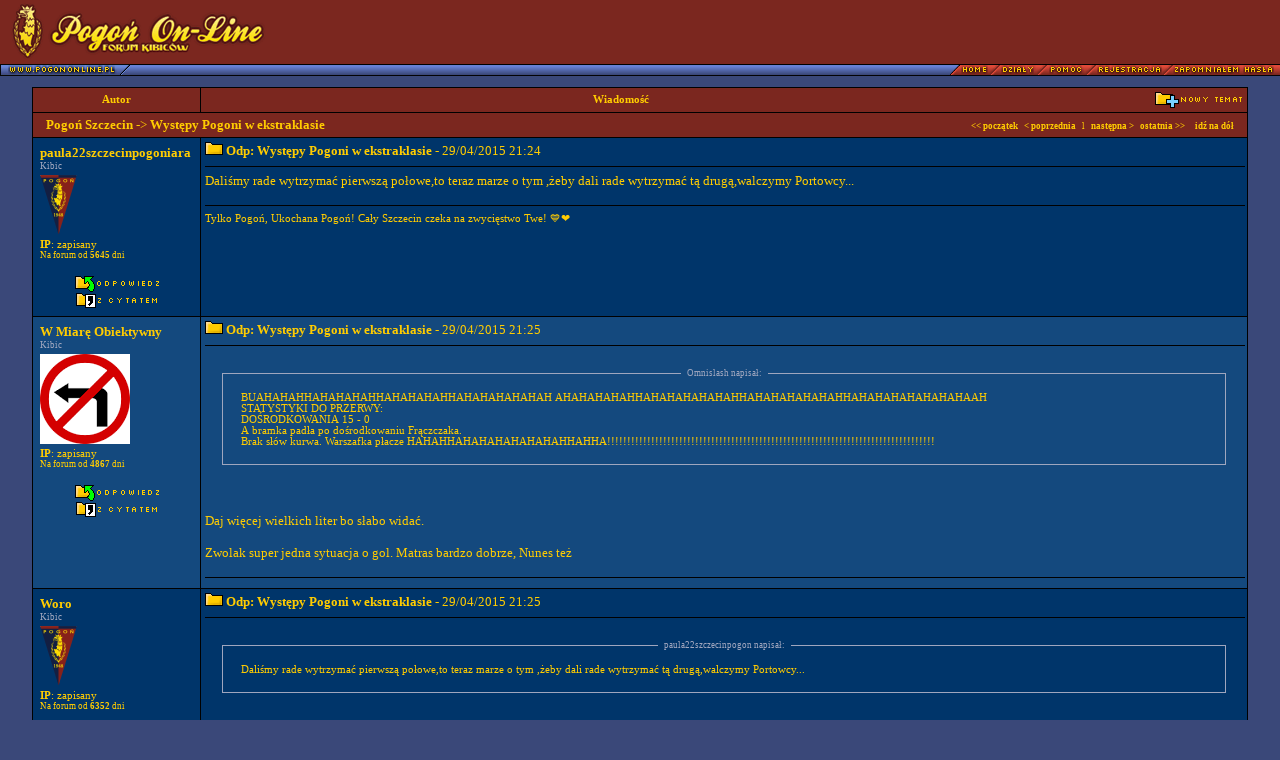

--- FILE ---
content_type: text/html
request_url: https://forum.pogononline.pl/temat.php?did=1&tid=10543&strona=669
body_size: 10276
content:
<!DOCTYPE HTML PUBLIC "-//W3C//DTD HTML 4.0 Transitional//EN">
<html>

<head>
<title>Forum dyskusyjne - Pogoń On-Line</title>

<meta http-equiv="Content-Type" content="text/html; charset=iso-8859-2">
<meta http-equiv="Content-Language" content="pl">
<meta name="Author" content="5px [Macieq: PHP; RobaQ: GFX;]">
<meta name="Description" content="Forum: Pogoń On-Line">

<style>
<!--
body, table, td		 { font-family: Tahoma; font-size: 8pt; color: #FFCC00; scrollbar-base-color: #00356A; scrollbar-arrow-color: #FFCC00; }
a, a:link, a:visited { text-decoration: none; }
a:hover				 { text-decoration: underline; }

.ta { font-size: 8pt; color: #FFCC00; font-weight: none; }
.tb { font-size: 10pt; color: #FFCC00; font-weight: none; }
.tc { background: #14497E; font-size: 9px; color: #9FA6BE; font-weight: none; }

.nagl1  { background: #7B271F; font-size: 8pt;  color: #FFCC00; font-weight: none; }
.nagl1b { background: #7B271F; font-size: 10pt; color: #FFCC00; font-weight: none; }
.nagl1_form { background: #7B271F; font-size: 9px; color: #FFCC00; font-weight: none; }

.nagl2  { background: #00356A; font-size: 8pt; color: #FFCC00; font-weight: none; }
.nagl2b { background: #14497E; font-size: 8pt; color: #FFCC00; font-weight: none; }

.nagl3  { background: #00356A; font-size: 10pt; color: #FFCC00; font-weight: none; }
.nagl3b { background: #14497E; font-size: 10pt; color: #FFCC00; font-weight: none; }

.nagl4  { background: #00356A; font-size: 8pt; color: #9FA6BE; font-weight: none; }
.nagl4b { background: #14497E; font-size: 8pt; color: #9FA6BE; font-weight: none; }

.nagl2 span.hidden, .nagl3 span.hidden, .nagl4 span.hidden {
	color: #00356A;
}

.nagl2b span.hidden, .nagl3b span.hidden, .nagl4b span.hidden {
	color: #14497E;
}

.form   { font-family: Tahoma; font-size: 8pt; color: #FFCC00; background-color: #3A4879; }
.form2  { font-family: Arial;  font-size: 8pt; color: #000000; background-color: #C0C0C0; }
.form3   { font-family: Arial; font-size: 9px; color: #000000; background-color: #C0C0C0; }


.czas { font-size: 9px; color: #9FA6BE; }
.czas_h { font-size: 9px; color: #7780A4; }

.a_n  { background: #7B271F; font-size: 9px;  color: #FFCC00; font-weight: none; }
.a_n2 { background: #00356A; font-size: 9px;  color: #FFCC00; font-weight: none; }
.a_n3 { background: #14497E; font-size: 9px;  color: #FFCC00; font-weight: none; }

.a_h   { font-size: 9px; color: #C66300; }
.a     { font-size: 9px; color: #FFCC00; }

.menu { background-image:url(grafika/admin_menu_tlo.gif); font-size: 10px; color: #FFCC00; font-weight: bold; height: 23; } 
.menu_t1 { font-size: 10px; color: #FFCC00; font-weight: bold; } 

.strona { font-size: 8pt; color: #CACACA; }

.przerywnik { background-color: #330099; font-size: 8pt; color: #000000; font-weight: bold;	} <!-- ? -->

.cytat { background-color: #14497E; }

.lista { margin-left: 3px;  }

//-->
</style>

<script language="javascript">
<!--
function zmienobrazek() {
	if (!document.images)
		return
			document.images.herb.src=
			document.formularz.herb.options[document.formularz.herb.selectedIndex].value
}

function selecturl(s) {
	var gourl = s.options[s.selectedIndex].value;	
	window.top.location.href = gourl;
}

//-->
</script>
<script type="text/javascript" src="/js/AC_RunActiveContent.js"><!-- nothing --></script>

    <script type="text/javascript">
    window.google_analytics_uacct = "UA-12010911-2";
    </script>

</head>

<body bgcolor="#3A4879" topmargin="0" leftmargin="0">

<table border="0" width="100%" cellspacing="0" cellpadding="0" bgcolor="#000000">
 
 <tr bgcolor="#7B271F" height="64">
  
  <!-- logo -->
  <td><a href="index.php"><img src="grafika/logo.gif" border="0"></a></td>
  
  <a name="gora"></a>

  <!-- banner -->
  <td width="415" align="right" style="padding-right: 10px;">
      <script type='text/javascript'><!--//<![CDATA[
         var m3_u = (location.protocol=='https:'?'https://ads.pogononline.pl/www/delivery/ajs.php':'http://ads.pogononline.pl/www/delivery/ajs.php');
         var m3_r = Math.floor(Math.random()*99999999999);
         if (!document.MAX_used) document.MAX_used = ',';
         document.write ("<scr"+"ipt type='text/javascript' src='"+m3_u);
         document.write ("?zoneid=4");
         document.write ('&amp;cb=' + m3_r);
         if (document.MAX_used != ',') document.write ("&amp;exclude=" + document.MAX_used);
         document.write (document.charset ? '&amp;charset='+document.charset : (document.characterSet ? '&amp;charset='+document.characterSet : ''));
         document.write ("&amp;loc=" + escape(window.location));
         if (document.referrer) document.write ("&amp;referer=" + escape(document.referrer));
         if (document.context) document.write ("&context=" + escape(document.context));
         if (document.mmm_fo) document.write ("&amp;mmm_fo=1");
         document.write ("'><\/scr"+"ipt>");
//]]>--></script><noscript><a href='http://ads.pogononline.pl/www/delivery/ck.php?n=acb0d3b0&amp;cb=1249568109' target='_blank'><img src='http://ads.pogononline.pl/www/delivery/avw.php?zoneid=4&amp;cb=1249568109&amp;n=acb0d3b0' border='0' alt='' /></a></noscript>
  </td>
 
 </tr>
</table>
<table border="0" width="100%" cellspacing="0" cellpadding="0" bgcolor="#000000">
 <tr bgcolor="#00356A" height="12" valign="top">
  
  <!-- pasek z guzikami -->
  <td align="left" background="grafika/pasek_blue.gif"><a href="http://www.pogononline.pl/"><img src="grafika/guziki/pogononline.gif" border="0" width="130" height="12"></a></td>
  <td align="right" background="grafika/pasek_blue.gif"><a href="dzial.php?did=1"><img src="grafika/guziki/home.gif" border="0" width="40" height="12"></a><a href="index.php"><img src="grafika/guziki/dzialy.gif" border="0" width="47" height="12"></a><a href="informacje.php?txt=pomoc"><img src="grafika/guziki/pomoc.gif" border="0" width="49" height="12"></a><a href="rejestracja.php"><img src="grafika/guziki/rejestracja.gif" border="0" width="77" height="12"></a><a href="zapomnialem_hasla.php"><img src="grafika/guziki/zapomnialem_hasla.gif" border="0" width="111" height="12"></a><img src="grafika/pasek_red.gif" border="0" height="12" width="6"></td>
 
 </tr>

</table>
<br />

<table width="95%" border="0" cellspacing="1" cellpadding="4" bgcolor="#000000" align="center">
	
<!-- naglowek tamatów -->

<tr>
	<td class="nagl1" align="center" width="150"><B>Autor</B></td>
	<td class="nagl1" align="center"><table cellspacing="0" cellpadding="0" width="100%"><tr><td align="center" width="80%"><B>Wiadomość</B></td><td width="20%" align="right"><a href="post.php?did=1&opcja=temat"><img src="grafika/teczka_plus.gif" border="0"></a></td></tr></table></td>
</tr>

<tr>
	<td class="nagl1b" colspan="2" align="center">
		<table cellspacing="0" cellpadding="0" width="100%">
		<tr>
			<td class="nagl1b" align="left">
				&nbsp;&nbsp;&nbsp;<a href="dzial.php?did=1" class="nagl1b"><b>Pogoń Szczecin</b></a> -> <b>Występy Pogoni w ekstraklasie</b>
			</td>
			<td class="nagl1b" align="right">
				<font class="a"><a href="temat.php?did=1&tid=10543&strona=1" class="a"><B>&lt;&lt; początek</B></a>
				&nbsp; 
				<a href="/temat.php?did=1&tid=10543&strona=668" class="a"><B>&lt; poprzednia </B></a>
				&nbsp; l &nbsp;
				<a href="/temat.php?did=1&tid=10543&strona=670" class="a"><B>następna &gt; </B></a>
				&nbsp; 
				<a href="temat.php?did=1&tid=10543&strona=ost" class="a"><B>ostatnia &gt;&gt;</B></a>
				&nbsp; &nbsp; <a href="#dol" class="a"><B>idź na dół</B></a></font>&nbsp;&nbsp;&nbsp;</td>
		</tr>
		</table>
	</td>
</tr>

<tr valign="top">
	<td class="nagl2" width="150">

		<table width="100%" height="100%">
			<tr>
				<td align="left"><B><a href="profil.php?uid=7976" class="nagl3">paula22szczecinpogoniara</a></B><br><div class="czas">Kibic</div></td>
			</tr>
			<tr>
				<td><img src="grafika/herby/pogon_szczecin.gif" border="0"></td>
			</tr>
			<tr>
				<td colspan="2" class="nagl2">

					<a href="informacje.php?txt=pomoc#ip" class="nagl2"><b>IP</b>: zapisany</a><br>
					<div class="a">Na forum od <b>5645</b> dni</div>
					
				
				</td>
			<tr>
				<td colspan="2" height="100%" valign="bottom" align="center">
					
					

					
					<br><img src="grafika/1x1.gif" border="0"><BR><a href="post.php?did=1&opcja=odpowiedz&tid=10543&strona=669"><img src="grafika/odpowiedz.gif" border="0"></a><BR>
					<img src="grafika/1x1.gif" border="0"><BR>
					<a href="post.php?did=1&opcja=odpowiedz&oid=397749&tid=10543&strona=669&cytat=tak"><img src="grafika/z_cytatem.gif" border="0"></a>
				</td>
			</tr>
		</table>
		
	</td>
	<td class="nagl3" height="100%">

		<table cellspacing="0" cellpadding="0" width="100%" height="100%">
		<tr>
			<td valign="top" class="nagl3">

			<img src="grafika/teczka.gif" border="0">
			<a name="397749"><B>Odp: Występy Pogoni w ekstraklasie</B> - 29/04/2015 21:24</a>
			
			<hr size="1" width="100%" color="#000000">
			Daliśmy rade  wytrzymać pierwszą połowe,to teraz marze   o  tym  ,żeby dali rade wytrzymać tą drugą,walczymy Portowcy...

			</td>
		</tr>
		
		<tr>
			<td valign="bottom" class="nagl2">
				<BR><hr size="1" width="100%" color="#000000">
				Tylko Pogoń, Ukochana Pogoń! Cały Szczecin czeka na zwycięstwo Twe! &#128153;&#10084;&#65039;
			</td>
		</tr>
		</table>

	</td>
</tr>


<tr valign="top">
	<td class="nagl2b" width="150">

		<table width="100%" height="100%">
			<tr>
				<td align="left"><B><a href="profil.php?uid=8430" class="nagl3b">W Miarę Obiektywny</a></B><br><div class="czas">Kibic</div></td>
			</tr>
			<tr>
				<td><img src="upload/avatar/8430-1450706968.png" border="0"></td>
			</tr>
			<tr>
				<td colspan="2" class="nagl2b">

					<a href="informacje.php?txt=pomoc#ip" class="nagl2b"><b>IP</b>: zapisany</a><br>
					<div class="a">Na forum od <b>4867</b> dni</div>
					
				
				</td>
			<tr>
				<td colspan="2" height="100%" valign="bottom" align="center">
					
					

					
					<br><img src="grafika/1x1.gif" border="0"><BR><a href="post.php?did=1&opcja=odpowiedz&tid=10543&strona=669"><img src="grafika/odpowiedz.gif" border="0"></a><BR>
					<img src="grafika/1x1.gif" border="0"><BR>
					<a href="post.php?did=1&opcja=odpowiedz&oid=397750&tid=10543&strona=669&cytat=tak"><img src="grafika/z_cytatem.gif" border="0"></a>
				</td>
			</tr>
		</table>
		
	</td>
	<td class="nagl3b" height="100%">

		<table cellspacing="0" cellpadding="0" width="100%" height="100%">
		<tr>
			<td valign="top" class="nagl3b">

			<img src="grafika/teczka.gif" border="0">
			<a name="397750"><B>Odp: Występy Pogoni w ekstraklasie</B> - 29/04/2015 21:25</a>
			
			<hr size="1" width="100%" color="#000000">
			
<BR>
<div align="center">
<FIELDSET style="border-color: #9FA6BE; border-style: solid; border-width: 1px; width:95%;" class="ta" align="center">
<LEGEND class="czas">&nbsp;&nbsp;Omnislash napisał:&nbsp;&nbsp;</LEGEND>
	<div align="left" style="margin:10px;">
		BUAHAHAHHAHAHAHAHHAHAHAHAHHAHAHAHAHAHAH AHAHAHAHAHHAHAHAHAHAHAHHAHAHAHAHAHAHHAHAHAHAHAHAHAHAAH<br /> STATYSTYKI DO PRZERWY:<br /> DOŚRODKOWANIA 15 - 0<br /> A bramka padła po dośrodkowaniu Frączczaka.<br /> Brak słów kurwa. Warszafka płacze HAHAHHAHAHAHAHAHAHAHHAHHA!!!!!!!!!!!!!!!!!!!!!!!!!!!!!!!!!!!!!!!!!!!!!!!!!!!!!!!!!!!!!!!!!!!!!!!!!!!!!!!!!!
	</div>
</FIELDSET>
</div>
<br>
<br /> <br /> Daj więcej wielkich liter bo słabo widać.<br /> <br /> Zwolak super jedna sytuacja o gol. Matras bardzo dobrze, Nunes też

			</td>
		</tr>
		
		<tr>
			<td valign="bottom" class="nagl2b">
				<BR><hr size="1" width="100%" color="#000000">
				
			</td>
		</tr>
		</table>

	</td>
</tr>


<tr valign="top">
	<td class="nagl2" width="150">

		<table width="100%" height="100%">
			<tr>
				<td align="left"><B><a href="profil.php?uid=6444" class="nagl3">Woro</a></B><br><div class="czas">Kibic</div></td>
			</tr>
			<tr>
				<td><img src="grafika/herby/pogon_szczecin.gif" border="0"></td>
			</tr>
			<tr>
				<td colspan="2" class="nagl2">

					<a href="informacje.php?txt=pomoc#ip" class="nagl2"><b>IP</b>: zapisany</a><br>
					<div class="a">Na forum od <b>6352</b> dni</div>
					
				
				</td>
			<tr>
				<td colspan="2" height="100%" valign="bottom" align="center">
					
					

					
					<br><img src="grafika/1x1.gif" border="0"><BR><a href="post.php?did=1&opcja=odpowiedz&tid=10543&strona=669"><img src="grafika/odpowiedz.gif" border="0"></a><BR>
					<img src="grafika/1x1.gif" border="0"><BR>
					<a href="post.php?did=1&opcja=odpowiedz&oid=397751&tid=10543&strona=669&cytat=tak"><img src="grafika/z_cytatem.gif" border="0"></a>
				</td>
			</tr>
		</table>
		
	</td>
	<td class="nagl3" height="100%">

		<table cellspacing="0" cellpadding="0" width="100%" height="100%">
		<tr>
			<td valign="top" class="nagl3">

			<img src="grafika/teczka.gif" border="0">
			<a name="397751"><B>Odp: Występy Pogoni w ekstraklasie</B> - 29/04/2015 21:25</a>
			
			<hr size="1" width="100%" color="#000000">
			
<BR>
<div align="center">
<FIELDSET style="border-color: #9FA6BE; border-style: solid; border-width: 1px; width:95%;" class="ta" align="center">
<LEGEND class="czas">&nbsp;&nbsp;paula22szczecinpogon napisał:&nbsp;&nbsp;</LEGEND>
	<div align="left" style="margin:10px;">
		Daliśmy rade  wytrzymać pierwszą połowe,to teraz marze   o  tym  ,żeby dali rade wytrzymać tą drugą,walczymy Portowcy...
	</div>
</FIELDSET>
</div>
<br>
<br /> <br /> Dorzucić 2 bramę na początku i jazda dalej puki co wyniki miodzio

			</td>
		</tr>
		
		<tr>
			<td valign="bottom" class="nagl2">
				<BR><hr size="1" width="100%" color="#000000">
				Być zwyciężonym i nie ulec to zwycięstwo, zwyciężyć i spocząć na laurach - to klęska.
			</td>
		</tr>
		</table>

	</td>
</tr>


<tr valign="top">
	<td class="nagl2b" width="150">

		<table width="100%" height="100%">
			<tr>
				<td align="left"><B><a href="profil.php?uid=8467" class="nagl3b">EPSON</a></B><br><div class="czas">Kibic</div></td>
			</tr>
			<tr>
				<td><img src="upload/avatar/8467-1348296433.jpg" border="0"></td>
			</tr>
			<tr>
				<td colspan="2" class="nagl2b">

					<a href="informacje.php?txt=pomoc#ip" class="nagl2b"><b>IP</b>: zapisany</a><br>
					<div class="a">Na forum od <b>4862</b> dni</div>
					
				
				</td>
			<tr>
				<td colspan="2" height="100%" valign="bottom" align="center">
					
					

					
					<br><img src="grafika/1x1.gif" border="0"><BR><a href="post.php?did=1&opcja=odpowiedz&tid=10543&strona=669"><img src="grafika/odpowiedz.gif" border="0"></a><BR>
					<img src="grafika/1x1.gif" border="0"><BR>
					<a href="post.php?did=1&opcja=odpowiedz&oid=397752&tid=10543&strona=669&cytat=tak"><img src="grafika/z_cytatem.gif" border="0"></a>
				</td>
			</tr>
		</table>
		
	</td>
	<td class="nagl3b" height="100%">

		<table cellspacing="0" cellpadding="0" width="100%" height="100%">
		<tr>
			<td valign="top" class="nagl3b">

			<img src="grafika/teczka.gif" border="0">
			<a name="397752"><B>Odp: Występy Pogoni w ekstraklasie</B> - 29/04/2015 21:25</a>
			
			<hr size="1" width="100%" color="#000000">
			Za bardzo cofnięci gramy.Kamess niestety słabiutko.W obronie nic nie pomaga.Frączczak bardzo dobre 20 min. potem już coraz gorzej.Wszystko niestety wisi na włosku w innych meczach.Bedzie nerwowo do końca coś czuje.

			</td>
		</tr>
		
		<tr>
			<td valign="bottom" class="nagl2b">
				<BR><hr size="1" width="100%" color="#000000">
				POGOŃ-WISŁA PŁOCK 3:1<br /> (Stelmasiak*3)
			</td>
		</tr>
		</table>

	</td>
</tr>


<tr valign="top">
	<td class="nagl2" width="150">

		<table width="100%" height="100%">
			<tr>
				<td align="left"><B><a href="profil.php?uid=8683" class="nagl3">pablo8511</a></B><br><div class="czas">Kibic</div></td>
			</tr>
			<tr>
				<td><img src="upload/avatar/8683-1394183862.jpg" border="0"></td>
			</tr>
			<tr>
				<td colspan="2" class="nagl2">

					<a href="informacje.php?txt=pomoc#ip" class="nagl2"><b>IP</b>: zapisany</a><br>
					<div class="a">Na forum od <b>4430</b> dni</div>
					
				
				</td>
			<tr>
				<td colspan="2" height="100%" valign="bottom" align="center">
					
					

					
					<br><img src="grafika/1x1.gif" border="0"><BR><a href="post.php?did=1&opcja=odpowiedz&tid=10543&strona=669"><img src="grafika/odpowiedz.gif" border="0"></a><BR>
					<img src="grafika/1x1.gif" border="0"><BR>
					<a href="post.php?did=1&opcja=odpowiedz&oid=397753&tid=10543&strona=669&cytat=tak"><img src="grafika/z_cytatem.gif" border="0"></a>
				</td>
			</tr>
		</table>
		
	</td>
	<td class="nagl3" height="100%">

		<table cellspacing="0" cellpadding="0" width="100%" height="100%">
		<tr>
			<td valign="top" class="nagl3">

			<img src="grafika/teczka.gif" border="0">
			<a name="397753"><B>Odp: Występy Pogoni w ekstraklasie</B> - 29/04/2015 21:26</a>
			
			<hr size="1" width="100%" color="#000000">
			
<BR>
<div align="center">
<FIELDSET style="border-color: #9FA6BE; border-style: solid; border-width: 1px; width:95%;" class="ta" align="center">
<LEGEND class="czas">&nbsp;&nbsp;Icar napisał:&nbsp;&nbsp;</LEGEND>
	<div align="left" style="margin:10px;">
		Ale wkurwia ten komentator, 10 minut pierdoli o ręce,  nawet jak widzi brzuch to ciągle ręka, ręka, ręęęęęka..  Specjalnie  głos wyłączyłem, że  się nie wkurzać, po kilku minutach włączyłem a ten dalej przezywał ..
	</div>
</FIELDSET>
</div>
<br>
<br /> No później zdał sobie sprawę, że piłka uderzyła Murawskiego w brzuch. Trochę czasu im zajęło dojście do takiego wniosku <img src="grafika/emoticons/oczko.gif" border="0" alt=";)">

			</td>
		</tr>
		
		<tr>
			<td valign="bottom" class="nagl2">
				<BR><hr size="1" width="100%" color="#000000">
				Daleko od Szczecina, ale miłość jeszcze większa! Tylko Pogoń!
			</td>
		</tr>
		</table>

	</td>
</tr>


<tr valign="top">
	<td class="nagl2b" width="150">

		<table width="100%" height="100%">
			<tr>
				<td align="left"><B><a href="profil.php?uid=8726" class="nagl3b">Zygmunt Wasilewski</a></B><br><div class="czas">Kibic</div></td>
			</tr>
			<tr>
				<td><img src="grafika/herby/pogon_szczecin.gif" border="0"></td>
			</tr>
			<tr>
				<td colspan="2" class="nagl2b">

					<a href="informacje.php?txt=pomoc#ip" class="nagl2b"><b>IP</b>: zapisany</a><br>
					<div class="a">Na forum od <b>4317</b> dni</div>
					
				
				</td>
			<tr>
				<td colspan="2" height="100%" valign="bottom" align="center">
					
					

					
					<br><img src="grafika/1x1.gif" border="0"><BR><a href="post.php?did=1&opcja=odpowiedz&tid=10543&strona=669"><img src="grafika/odpowiedz.gif" border="0"></a><BR>
					<img src="grafika/1x1.gif" border="0"><BR>
					<a href="post.php?did=1&opcja=odpowiedz&oid=397754&tid=10543&strona=669&cytat=tak"><img src="grafika/z_cytatem.gif" border="0"></a>
				</td>
			</tr>
		</table>
		
	</td>
	<td class="nagl3b" height="100%">

		<table cellspacing="0" cellpadding="0" width="100%" height="100%">
		<tr>
			<td valign="top" class="nagl3b">

			<img src="grafika/teczka.gif" border="0">
			<a name="397754"><B>Odp: Występy Pogoni w ekstraklasie</B> - 29/04/2015 21:26</a>
			
			<hr size="1" width="100%" color="#000000">
			Nie wiem co im Michniewicz zrobił ale to jakieś cuda.Adam asystuje, Zwolak ładuje bramki, Matras czyści wszystko, Rogalski pewny jak nigdy, nawet Kammes wygląda lepiej. Trzymać tak dalej i kosimy dziś 3 pkt.

			</td>
		</tr>
		
		<tr>
			<td valign="bottom" class="nagl2b">
				<BR><hr size="1" width="100%" color="#000000">
				
			</td>
		</tr>
		</table>

	</td>
</tr>


<tr valign="top">
	<td class="nagl2" width="150">

		<table width="100%" height="100%">
			<tr>
				<td align="left"><B><a href="profil.php?uid=2636" class="nagl3">eJay</a></B><br><div class="czas">Kibic</div></td>
			</tr>
			<tr>
				<td><img src="upload/avatar/2636-1097078195.GIF" border="0"></td>
			</tr>
			<tr>
				<td colspan="2" class="nagl2">

					<a href="informacje.php?txt=pomoc#ip" class="nagl2"><b>IP</b>: zapisany</a><br>
					<div class="a">Na forum od <b>7844</b> dni</div>
					<BR><div align="center"><img src="grafika/gwiazdka.gif" border="0" alt="*" /><img src="grafika/gwiazdka.gif" border="0" alt="*" /></div>
				
				</td>
			<tr>
				<td colspan="2" height="100%" valign="bottom" align="center">
					
					

					
					<br><img src="grafika/1x1.gif" border="0"><BR><a href="post.php?did=1&opcja=odpowiedz&tid=10543&strona=669"><img src="grafika/odpowiedz.gif" border="0"></a><BR>
					<img src="grafika/1x1.gif" border="0"><BR>
					<a href="post.php?did=1&opcja=odpowiedz&oid=397755&tid=10543&strona=669&cytat=tak"><img src="grafika/z_cytatem.gif" border="0"></a>
				</td>
			</tr>
		</table>
		
	</td>
	<td class="nagl3" height="100%">

		<table cellspacing="0" cellpadding="0" width="100%" height="100%">
		<tr>
			<td valign="top" class="nagl3">

			<img src="grafika/teczka.gif" border="0">
			<a name="397755"><B>Odp: Występy Pogoni w ekstraklasie</B> - 29/04/2015 21:26</a>
			
			<hr size="1" width="100%" color="#000000">
			Legia standardowo - nie ma pomysłu to padają jak muchy w okolicach 25 metra licząc na stałe fragmenty. 45 minut nerwówki. Jest dobrze, ambicją bije od naszych jak cholera.

			</td>
		</tr>
		
		<tr>
			<td valign="bottom" class="nagl2">
				<BR><hr size="1" width="100%" color="#000000">
				Ha ha ha, he he, ho-ho, uh, uh, ha-ha, ha...And I thought my jokes were bad...
			</td>
		</tr>
		</table>

	</td>
</tr>


<tr valign="top">
	<td class="nagl2b" width="150">

		<table width="100%" height="100%">
			<tr>
				<td align="left"><B><a href="profil.php?uid=8186" class="nagl3b">pogol</a></B><br><div class="czas">Kibic</div></td>
			</tr>
			<tr>
				<td><img src="grafika/herby/pogon_szczecin.gif" border="0"></td>
			</tr>
			<tr>
				<td colspan="2" class="nagl2b">

					<a href="informacje.php?txt=pomoc#ip" class="nagl2b"><b>IP</b>: zapisany</a><br>
					<div class="a">Na forum od <b>5136</b> dni</div>
					
				
				</td>
			<tr>
				<td colspan="2" height="100%" valign="bottom" align="center">
					
					

					
					<br><img src="grafika/1x1.gif" border="0"><BR><a href="post.php?did=1&opcja=odpowiedz&tid=10543&strona=669"><img src="grafika/odpowiedz.gif" border="0"></a><BR>
					<img src="grafika/1x1.gif" border="0"><BR>
					<a href="post.php?did=1&opcja=odpowiedz&oid=397756&tid=10543&strona=669&cytat=tak"><img src="grafika/z_cytatem.gif" border="0"></a>
				</td>
			</tr>
		</table>
		
	</td>
	<td class="nagl3b" height="100%">

		<table cellspacing="0" cellpadding="0" width="100%" height="100%">
		<tr>
			<td valign="top" class="nagl3b">

			<img src="grafika/teczka.gif" border="0">
			<a name="397756"><B>Odp: Występy Pogoni w ekstraklasie</B> - 29/04/2015 21:27</a>
			
			<hr size="1" width="100%" color="#000000">
			
<BR>
<div align="center">
<FIELDSET style="border-color: #9FA6BE; border-style: solid; border-width: 1px; width:95%;" class="ta" align="center">
<LEGEND class="czas">&nbsp;&nbsp;EPSON napisał:&nbsp;&nbsp;</LEGEND>
	<div align="left" style="margin:10px;">
		Za bardzo cofnięci gramy.Kamess niestety słabiutko.W obronie nic nie pomaga.Frączczak bardzo dobre 20 min. potem już coraz gorzej.Wszystko niestety wisi na włosku w innych meczach.Bedzie nerwowo do końca coś czuje.
	</div>
</FIELDSET>
</div>
<br>
<br /> <br /> I tak chyba pozostanie (gra defensywna). Wynik jest dobry, jak stracimy bramkę, to też korzystny. Więc nie będą się odsłaniać. Tym bardziej, że atakiem pozycyjnym nie równamy się do Legii...

			</td>
		</tr>
		
		<tr>
			<td valign="bottom" class="nagl2b">
				<BR><hr size="1" width="100%" color="#000000">
				
			</td>
		</tr>
		</table>

	</td>
</tr>


<tr valign="top">
	<td class="nagl2" width="150">

		<table width="100%" height="100%">
			<tr>
				<td align="left"><B><a href="profil.php?uid=8716" class="nagl3">Gonzalez13</a></B><br><div class="czas">Kibic</div></td>
			</tr>
			<tr>
				<td><img src="grafika/herby/pogon_szczecin.gif" border="0"></td>
			</tr>
			<tr>
				<td colspan="2" class="nagl2">

					<a href="informacje.php?txt=pomoc#ip" class="nagl2"><b>IP</b>: zapisany</a><br>
					<div class="a">Na forum od <b>4324</b> dni</div>
					
				
				</td>
			<tr>
				<td colspan="2" height="100%" valign="bottom" align="center">
					
					

					
					<br><img src="grafika/1x1.gif" border="0"><BR><a href="post.php?did=1&opcja=odpowiedz&tid=10543&strona=669"><img src="grafika/odpowiedz.gif" border="0"></a><BR>
					<img src="grafika/1x1.gif" border="0"><BR>
					<a href="post.php?did=1&opcja=odpowiedz&oid=397757&tid=10543&strona=669&cytat=tak"><img src="grafika/z_cytatem.gif" border="0"></a>
				</td>
			</tr>
		</table>
		
	</td>
	<td class="nagl3" height="100%">

		<table cellspacing="0" cellpadding="0" width="100%" height="100%">
		<tr>
			<td valign="top" class="nagl3">

			<img src="grafika/teczka.gif" border="0">
			<a name="397757"><B>Odp: Występy Pogoni w ekstraklasie</B> - 29/04/2015 21:36</a>
			
			<hr size="1" width="100%" color="#000000">
			Lech zdecydowanie lepszy od Podbeskidzie, ale póki piłka w grze, wszystko jest możliwe. Jedna akcja, gol i po frytach.<br /> <br /> Obawiam się o Sa. Klasowy napastnik, więc nasi obrońcy będą mieli prawdziwy sprawdzian. Oby zdali go na plus.

			</td>
		</tr>
		
		<tr>
			<td valign="bottom" class="nagl2">
				<BR><hr size="1" width="100%" color="#000000">
				
			</td>
		</tr>
		</table>

	</td>
</tr>


<tr valign="top">
	<td class="nagl2b" width="150">

		<table width="100%" height="100%">
			<tr>
				<td align="left"><B><a href="profil.php?uid=7976" class="nagl3b">paula22szczecinpogoniara</a></B><br><div class="czas">Kibic</div></td>
			</tr>
			<tr>
				<td><img src="grafika/herby/pogon_szczecin.gif" border="0"></td>
			</tr>
			<tr>
				<td colspan="2" class="nagl2b">

					<a href="informacje.php?txt=pomoc#ip" class="nagl2b"><b>IP</b>: zapisany</a><br>
					<div class="a">Na forum od <b>5645</b> dni</div>
					
				
				</td>
			<tr>
				<td colspan="2" height="100%" valign="bottom" align="center">
					
					

					
					<br><img src="grafika/1x1.gif" border="0"><BR><a href="post.php?did=1&opcja=odpowiedz&tid=10543&strona=669"><img src="grafika/odpowiedz.gif" border="0"></a><BR>
					<img src="grafika/1x1.gif" border="0"><BR>
					<a href="post.php?did=1&opcja=odpowiedz&oid=397758&tid=10543&strona=669&cytat=tak"><img src="grafika/z_cytatem.gif" border="0"></a>
				</td>
			</tr>
		</table>
		
	</td>
	<td class="nagl3b" height="100%">

		<table cellspacing="0" cellpadding="0" width="100%" height="100%">
		<tr>
			<td valign="top" class="nagl3b">

			<img src="grafika/teczka.gif" border="0">
			<a name="397758"><B>Odp: Występy Pogoni w ekstraklasie</B> - 29/04/2015 21:40</a>
			
			<hr size="1" width="100%" color="#000000">
			gol dla Pyr

			</td>
		</tr>
		
		<tr>
			<td valign="bottom" class="nagl2b">
				<BR><hr size="1" width="100%" color="#000000">
				Tylko Pogoń, Ukochana Pogoń! Cały Szczecin czeka na zwycięstwo Twe! &#128153;&#10084;&#65039;
			</td>
		</tr>
		</table>

	</td>
</tr>


<tr valign="top">
	<td class="nagl2" width="150">

		<table width="100%" height="100%">
			<tr>
				<td align="left"><B><a href="profil.php?uid=6486" class="nagl3">OLDBOJ</a></B><br><div class="czas">Kibic</div></td>
			</tr>
			<tr>
				<td><img src="grafika/herby/blank.gif" border="0"></td>
			</tr>
			<tr>
				<td colspan="2" class="nagl2">

					<a href="informacje.php?txt=pomoc#ip" class="nagl2"><b>IP</b>: zapisany</a><br>
					<div class="a">Na forum od <b>6332</b> dni</div>
					
				
				</td>
			<tr>
				<td colspan="2" height="100%" valign="bottom" align="center">
					
					

					
					<br><img src="grafika/1x1.gif" border="0"><BR><a href="post.php?did=1&opcja=odpowiedz&tid=10543&strona=669"><img src="grafika/odpowiedz.gif" border="0"></a><BR>
					<img src="grafika/1x1.gif" border="0"><BR>
					<a href="post.php?did=1&opcja=odpowiedz&oid=397759&tid=10543&strona=669&cytat=tak"><img src="grafika/z_cytatem.gif" border="0"></a>
				</td>
			</tr>
		</table>
		
	</td>
	<td class="nagl3" height="100%">

		<table cellspacing="0" cellpadding="0" width="100%" height="100%">
		<tr>
			<td valign="top" class="nagl3">

			<img src="grafika/teczka.gif" border="0">
			<a name="397759"><B>Odp: Występy Pogoni w ekstraklasie</B> - 29/04/2015 21:41</a>
			
			<hr size="1" width="100%" color="#000000">
			1:1 niestety

			</td>
		</tr>
		
		<tr>
			<td valign="bottom" class="nagl2">
				<BR><hr size="1" width="100%" color="#000000">
				
			</td>
		</tr>
		</table>

	</td>
</tr>


<tr valign="top">
	<td class="nagl2b" width="150">

		<table width="100%" height="100%">
			<tr>
				<td align="left"><B><a href="profil.php?uid=7976" class="nagl3b">paula22szczecinpogoniara</a></B><br><div class="czas">Kibic</div></td>
			</tr>
			<tr>
				<td><img src="grafika/herby/pogon_szczecin.gif" border="0"></td>
			</tr>
			<tr>
				<td colspan="2" class="nagl2b">

					<a href="informacje.php?txt=pomoc#ip" class="nagl2b"><b>IP</b>: zapisany</a><br>
					<div class="a">Na forum od <b>5645</b> dni</div>
					
				
				</td>
			<tr>
				<td colspan="2" height="100%" valign="bottom" align="center">
					
					

					
					<br><img src="grafika/1x1.gif" border="0"><BR><a href="post.php?did=1&opcja=odpowiedz&tid=10543&strona=669"><img src="grafika/odpowiedz.gif" border="0"></a><BR>
					<img src="grafika/1x1.gif" border="0"><BR>
					<a href="post.php?did=1&opcja=odpowiedz&oid=397760&tid=10543&strona=669&cytat=tak"><img src="grafika/z_cytatem.gif" border="0"></a>
				</td>
			</tr>
		</table>
		
	</td>
	<td class="nagl3b" height="100%">

		<table cellspacing="0" cellpadding="0" width="100%" height="100%">
		<tr>
			<td valign="top" class="nagl3b">

			<img src="grafika/teczka.gif" border="0">
			<a name="397760"><B>Odp: Występy Pogoni w ekstraklasie</B> - 29/04/2015 21:42</a>
			
			<hr size="1" width="100%" color="#000000">
			<img src="grafika/emoticons/icon_sad.gif" border="0" alt=":("> Walczymy Chlopaki nie poddawać się...

			</td>
		</tr>
		
		<tr>
			<td valign="bottom" class="nagl2b">
				<BR><hr size="1" width="100%" color="#000000">
				Tylko Pogoń, Ukochana Pogoń! Cały Szczecin czeka na zwycięstwo Twe! &#128153;&#10084;&#65039;
			</td>
		</tr>
		</table>

	</td>
</tr>


<tr valign="top">
	<td class="nagl2" width="150">

		<table width="100%" height="100%">
			<tr>
				<td align="left"><B><a href="profil.php?uid=6486" class="nagl3">OLDBOJ</a></B><br><div class="czas">Kibic</div></td>
			</tr>
			<tr>
				<td><img src="grafika/herby/blank.gif" border="0"></td>
			</tr>
			<tr>
				<td colspan="2" class="nagl2">

					<a href="informacje.php?txt=pomoc#ip" class="nagl2"><b>IP</b>: zapisany</a><br>
					<div class="a">Na forum od <b>6332</b> dni</div>
					
				
				</td>
			<tr>
				<td colspan="2" height="100%" valign="bottom" align="center">
					
					

					
					<br><img src="grafika/1x1.gif" border="0"><BR><a href="post.php?did=1&opcja=odpowiedz&tid=10543&strona=669"><img src="grafika/odpowiedz.gif" border="0"></a><BR>
					<img src="grafika/1x1.gif" border="0"><BR>
					<a href="post.php?did=1&opcja=odpowiedz&oid=397761&tid=10543&strona=669&cytat=tak"><img src="grafika/z_cytatem.gif" border="0"></a>
				</td>
			</tr>
		</table>
		
	</td>
	<td class="nagl3" height="100%">

		<table cellspacing="0" cellpadding="0" width="100%" height="100%">
		<tr>
			<td valign="top" class="nagl3">

			<img src="grafika/teczka.gif" border="0">
			<a name="397761"><B>Odp: Występy Pogoni w ekstraklasie</B> - 29/04/2015 21:43</a>
			
			<hr size="1" width="100%" color="#000000">
			Zabole z Zetka tez po 1 teraz

			</td>
		</tr>
		
		<tr>
			<td valign="bottom" class="nagl2">
				<BR><hr size="1" width="100%" color="#000000">
				
			</td>
		</tr>
		</table>

	</td>
</tr>


<tr valign="top">
	<td class="nagl2b" width="150">

		<table width="100%" height="100%">
			<tr>
				<td align="left"><B><a href="profil.php?uid=6486" class="nagl3b">OLDBOJ</a></B><br><div class="czas">Kibic</div></td>
			</tr>
			<tr>
				<td><img src="grafika/herby/blank.gif" border="0"></td>
			</tr>
			<tr>
				<td colspan="2" class="nagl2b">

					<a href="informacje.php?txt=pomoc#ip" class="nagl2b"><b>IP</b>: zapisany</a><br>
					<div class="a">Na forum od <b>6332</b> dni</div>
					
				
				</td>
			<tr>
				<td colspan="2" height="100%" valign="bottom" align="center">
					
					

					
					<br><img src="grafika/1x1.gif" border="0"><BR><a href="post.php?did=1&opcja=odpowiedz&tid=10543&strona=669"><img src="grafika/odpowiedz.gif" border="0"></a><BR>
					<img src="grafika/1x1.gif" border="0"><BR>
					<a href="post.php?did=1&opcja=odpowiedz&oid=397762&tid=10543&strona=669&cytat=tak"><img src="grafika/z_cytatem.gif" border="0"></a>
				</td>
			</tr>
		</table>
		
	</td>
	<td class="nagl3b" height="100%">

		<table cellspacing="0" cellpadding="0" width="100%" height="100%">
		<tr>
			<td valign="top" class="nagl3b">

			<img src="grafika/teczka.gif" border="0">
			<a name="397762"><B>Odp: Występy Pogoni w ekstraklasie</B> - 29/04/2015 21:44</a>
			
			<hr size="1" width="100%" color="#000000">
			Nawalka na stadionie, oglada pewnie kilku w tym Zwolaka

			</td>
		</tr>
		
		<tr>
			<td valign="bottom" class="nagl2b">
				<BR><hr size="1" width="100%" color="#000000">
				
			</td>
		</tr>
		</table>

	</td>
</tr>


<tr valign="top">
	<td class="nagl2" width="150">

		<table width="100%" height="100%">
			<tr>
				<td align="left"><B><a href="profil.php?uid=8716" class="nagl3">Gonzalez13</a></B><br><div class="czas">Kibic</div></td>
			</tr>
			<tr>
				<td><img src="grafika/herby/pogon_szczecin.gif" border="0"></td>
			</tr>
			<tr>
				<td colspan="2" class="nagl2">

					<a href="informacje.php?txt=pomoc#ip" class="nagl2"><b>IP</b>: zapisany</a><br>
					<div class="a">Na forum od <b>4324</b> dni</div>
					
				
				</td>
			<tr>
				<td colspan="2" height="100%" valign="bottom" align="center">
					
					

					
					<br><img src="grafika/1x1.gif" border="0"><BR><a href="post.php?did=1&opcja=odpowiedz&tid=10543&strona=669"><img src="grafika/odpowiedz.gif" border="0"></a><BR>
					<img src="grafika/1x1.gif" border="0"><BR>
					<a href="post.php?did=1&opcja=odpowiedz&oid=397763&tid=10543&strona=669&cytat=tak"><img src="grafika/z_cytatem.gif" border="0"></a>
				</td>
			</tr>
		</table>
		
	</td>
	<td class="nagl3" height="100%">

		<table cellspacing="0" cellpadding="0" width="100%" height="100%">
		<tr>
			<td valign="top" class="nagl3">

			<img src="grafika/teczka.gif" border="0">
			<a name="397763"><B>Odp: Występy Pogoni w ekstraklasie</B> - 29/04/2015 21:44</a>
			
			<hr size="1" width="100%" color="#000000">
			Tabela na ten moment:<br /> <br /> <img src="http://pictap.pl/di-9192AG6X.jpg" border="0" alt="Obrazek jpg wstawiony na forum">

			</td>
		</tr>
		
		<tr>
			<td valign="bottom" class="nagl2">
				<BR><hr size="1" width="100%" color="#000000">
				
			</td>
		</tr>
		</table>

	</td>
</tr>


<tr valign="top">
	<td class="nagl2b" width="150">

		<table width="100%" height="100%">
			<tr>
				<td align="left"><B><a href="profil.php?uid=2548" class="nagl3b">Bzyku</a></B><br><div class="czas">Kibic</div></td>
			</tr>
			<tr>
				<td><img src="grafika/herby/miasto_szczecin.gif" border="0"></td>
			</tr>
			<tr>
				<td colspan="2" class="nagl2b">

					<a href="informacje.php?txt=pomoc#ip" class="nagl2b"><b>IP</b>: zapisany</a><br>
					<div class="a">Na forum od <b>7884</b> dni</div>
					<BR><div align="center"><img src="grafika/gwiazdka.gif" border="0" alt="*" /></div>
				
				</td>
			<tr>
				<td colspan="2" height="100%" valign="bottom" align="center">
					
					

					
					<br><img src="grafika/1x1.gif" border="0"><BR><a href="post.php?did=1&opcja=odpowiedz&tid=10543&strona=669"><img src="grafika/odpowiedz.gif" border="0"></a><BR>
					<img src="grafika/1x1.gif" border="0"><BR>
					<a href="post.php?did=1&opcja=odpowiedz&oid=397764&tid=10543&strona=669&cytat=tak"><img src="grafika/z_cytatem.gif" border="0"></a>
				</td>
			</tr>
		</table>
		
	</td>
	<td class="nagl3b" height="100%">

		<table cellspacing="0" cellpadding="0" width="100%" height="100%">
		<tr>
			<td valign="top" class="nagl3b">

			<img src="grafika/teczka.gif" border="0">
			<a name="397764"><B>Odp: Występy Pogoni w ekstraklasie</B> - 29/04/2015 21:47</a>
			
			<hr size="1" width="100%" color="#000000">
			
<BR>
<div align="center">
<FIELDSET style="border-color: #9FA6BE; border-style: solid; border-width: 1px; width:95%;" class="ta" align="center">
<LEGEND class="czas">&nbsp;&nbsp;OLDBOJ napisał:&nbsp;&nbsp;</LEGEND>
	<div align="left" style="margin:10px;">
		Nawalka na stadionie, oglada pewnie kilku w tym Zwolaka
	</div>
</FIELDSET>
</div>
<br>
<br /> <br /> Kto wie czy taki Matras nie trafi do jego notesu gości, którym warto się przyjrzeć<br />  <img src="grafika/emoticons/icon_smile.gif" border="0" alt=":)">

			</td>
		</tr>
		
		<tr>
			<td valign="bottom" class="nagl2b">
				<BR><hr size="1" width="100%" color="#000000">
				
			</td>
		</tr>
		</table>

	</td>
</tr>


<tr valign="top">
	<td class="nagl2" width="150">

		<table width="100%" height="100%">
			<tr>
				<td align="left"><B><a href="profil.php?uid=8748" class="nagl3">Omnislash</a></B><br><div class="czas">Kibic</div></td>
			</tr>
			<tr>
				<td><img src="grafika/herby/pogon_szczecin.gif" border="0"></td>
			</tr>
			<tr>
				<td colspan="2" class="nagl2">

					<a href="informacje.php?txt=pomoc#ip" class="nagl2"><b>IP</b>: zapisany</a><br>
					<div class="a">Na forum od <b>4187</b> dni</div>
					
				
				</td>
			<tr>
				<td colspan="2" height="100%" valign="bottom" align="center">
					
					

					
					<br><img src="grafika/1x1.gif" border="0"><BR><a href="post.php?did=1&opcja=odpowiedz&tid=10543&strona=669"><img src="grafika/odpowiedz.gif" border="0"></a><BR>
					<img src="grafika/1x1.gif" border="0"><BR>
					<a href="post.php?did=1&opcja=odpowiedz&oid=397765&tid=10543&strona=669&cytat=tak"><img src="grafika/z_cytatem.gif" border="0"></a>
				</td>
			</tr>
		</table>
		
	</td>
	<td class="nagl3" height="100%">

		<table cellspacing="0" cellpadding="0" width="100%" height="100%">
		<tr>
			<td valign="top" class="nagl3">

			<img src="grafika/teczka.gif" border="0">
			<a name="397765"><B>Odp: Występy Pogoni w ekstraklasie</B> - 29/04/2015 21:48</a>
			
			<hr size="1" width="100%" color="#000000">
			
<BR>
<div align="center">
<FIELDSET style="border-color: #9FA6BE; border-style: solid; border-width: 1px; width:95%;" class="ta" align="center">
<LEGEND class="czas">&nbsp;&nbsp;Woro napisał:&nbsp;&nbsp;</LEGEND>
	<div align="left" style="margin:10px;">
		
<BR>
<div align="center">
<FIELDSET style="border-color: #9FA6BE; border-style: solid; border-width: 1px; width:95%;" class="ta" align="center">
<LEGEND class="czas">&nbsp;&nbsp;paula22szczecinpogon napisał:&nbsp;&nbsp;</LEGEND>
	<div align="left" style="margin:10px;">
		Daliśmy rade  wytrzymać pierwszą połowe,to teraz marze   o  tym  ,żeby dali rade wytrzymać tą drugą,walczymy Portowcy...
	</div>
</FIELDSET>
</div>
<br>
<br /> <br /> Dorzucić 2 bramę na początku i jazda dalej puki co wyniki miodzio
	</div>
</FIELDSET>
</div>
<br>
<br /> wróć do szkoły bo z ortografią słabo.

			</td>
		</tr>
		
		<tr>
			<td valign="bottom" class="nagl2">
				<BR><hr size="1" width="100%" color="#000000">
				
			</td>
		</tr>
		</table>

	</td>
</tr>


<tr valign="top">
	<td class="nagl2b" width="150">

		<table width="100%" height="100%">
			<tr>
				<td align="left"><B><a href="profil.php?uid=7945" class="nagl3b">Forza Pogoń !</a></B><br><div class="czas">Kibic</div></td>
			</tr>
			<tr>
				<td><img src="grafika/herby/blank.gif" border="0"></td>
			</tr>
			<tr>
				<td colspan="2" class="nagl2b">

					<a href="informacje.php?txt=pomoc#ip" class="nagl2b"><b>IP</b>: zapisany</a><br>
					<div class="a">Na forum od <b>5649</b> dni</div>
					
				
				</td>
			<tr>
				<td colspan="2" height="100%" valign="bottom" align="center">
					
					

					
					<br><img src="grafika/1x1.gif" border="0"><BR><a href="post.php?did=1&opcja=odpowiedz&tid=10543&strona=669"><img src="grafika/odpowiedz.gif" border="0"></a><BR>
					<img src="grafika/1x1.gif" border="0"><BR>
					<a href="post.php?did=1&opcja=odpowiedz&oid=397766&tid=10543&strona=669&cytat=tak"><img src="grafika/z_cytatem.gif" border="0"></a>
				</td>
			</tr>
		</table>
		
	</td>
	<td class="nagl3b" height="100%">

		<table cellspacing="0" cellpadding="0" width="100%" height="100%">
		<tr>
			<td valign="top" class="nagl3b">

			<img src="grafika/teczka.gif" border="0">
			<a name="397766"><B>Odp: Występy Pogoni w ekstraklasie</B> - 29/04/2015 21:49</a>
			
			<hr size="1" width="100%" color="#000000">
			Golla wypierdalaj piekna asysta przy golu Legii

			</td>
		</tr>
		
		<tr>
			<td valign="bottom" class="nagl2b">
				<BR><hr size="1" width="100%" color="#000000">
				
			</td>
		</tr>
		</table>

	</td>
</tr>


<tr valign="top">
	<td class="nagl2" width="150">

		<table width="100%" height="100%">
			<tr>
				<td align="left"><B><a href="profil.php?uid=8186" class="nagl3">pogol</a></B><br><div class="czas">Kibic</div></td>
			</tr>
			<tr>
				<td><img src="grafika/herby/pogon_szczecin.gif" border="0"></td>
			</tr>
			<tr>
				<td colspan="2" class="nagl2">

					<a href="informacje.php?txt=pomoc#ip" class="nagl2"><b>IP</b>: zapisany</a><br>
					<div class="a">Na forum od <b>5136</b> dni</div>
					
				
				</td>
			<tr>
				<td colspan="2" height="100%" valign="bottom" align="center">
					
					

					
					<br><img src="grafika/1x1.gif" border="0"><BR><a href="post.php?did=1&opcja=odpowiedz&tid=10543&strona=669"><img src="grafika/odpowiedz.gif" border="0"></a><BR>
					<img src="grafika/1x1.gif" border="0"><BR>
					<a href="post.php?did=1&opcja=odpowiedz&oid=397767&tid=10543&strona=669&cytat=tak"><img src="grafika/z_cytatem.gif" border="0"></a>
				</td>
			</tr>
		</table>
		
	</td>
	<td class="nagl3" height="100%">

		<table cellspacing="0" cellpadding="0" width="100%" height="100%">
		<tr>
			<td valign="top" class="nagl3">

			<img src="grafika/teczka.gif" border="0">
			<a name="397767"><B>Odp: Występy Pogoni w ekstraklasie</B> - 29/04/2015 21:52</a>
			
			<hr size="1" width="100%" color="#000000">
			
<BR>
<div align="center">
<FIELDSET style="border-color: #9FA6BE; border-style: solid; border-width: 1px; width:95%;" class="ta" align="center">
<LEGEND class="czas">&nbsp;&nbsp;DP napisał:&nbsp;&nbsp;</LEGEND>
	<div align="left" style="margin:10px;">
		Golla wypierdalaj piekna asysta przy golu Legii
	</div>
</FIELDSET>
</div>
<br>
<br /> <br /> Cała lewa strona się nie popisała. Nunes i Kamess, który po meczu powinien zacząc pakowac powoli walizkę.

			</td>
		</tr>
		
		<tr>
			<td valign="bottom" class="nagl2">
				<BR><hr size="1" width="100%" color="#000000">
				
			</td>
		</tr>
		</table>

	</td>
</tr>


<tr valign="top">
	<td class="nagl2b" width="150">

		<table width="100%" height="100%">
			<tr>
				<td align="left"><B><a href="profil.php?uid=7887" class="nagl3b">Łukasz85</a></B><br><div class="czas">Kibic</div></td>
			</tr>
			<tr>
				<td><img src="grafika/herby/pogon_szczecin.gif" border="0"></td>
			</tr>
			<tr>
				<td colspan="2" class="nagl2b">

					<a href="informacje.php?txt=pomoc#ip" class="nagl2b"><b>IP</b>: zapisany</a><br>
					<div class="a">Na forum od <b>5654</b> dni</div>
					
				
				</td>
			<tr>
				<td colspan="2" height="100%" valign="bottom" align="center">
					
					

					
					<br><img src="grafika/1x1.gif" border="0"><BR><a href="post.php?did=1&opcja=odpowiedz&tid=10543&strona=669"><img src="grafika/odpowiedz.gif" border="0"></a><BR>
					<img src="grafika/1x1.gif" border="0"><BR>
					<a href="post.php?did=1&opcja=odpowiedz&oid=397768&tid=10543&strona=669&cytat=tak"><img src="grafika/z_cytatem.gif" border="0"></a>
				</td>
			</tr>
		</table>
		
	</td>
	<td class="nagl3b" height="100%">

		<table cellspacing="0" cellpadding="0" width="100%" height="100%">
		<tr>
			<td valign="top" class="nagl3b">

			<img src="grafika/teczka.gif" border="0">
			<a name="397768"><B>Odp: Występy Pogoni w ekstraklasie</B> - 29/04/2015 21:55</a>
			
			<hr size="1" width="100%" color="#000000">
			
<BR>
<div align="center">
<FIELDSET style="border-color: #9FA6BE; border-style: solid; border-width: 1px; width:95%;" class="ta" align="center">
<LEGEND class="czas">&nbsp;&nbsp;pogol napisał:&nbsp;&nbsp;</LEGEND>
	<div align="left" style="margin:10px;">
		
<BR>
<div align="center">
<FIELDSET style="border-color: #9FA6BE; border-style: solid; border-width: 1px; width:95%;" class="ta" align="center">
<LEGEND class="czas">&nbsp;&nbsp;DP napisał:&nbsp;&nbsp;</LEGEND>
	<div align="left" style="margin:10px;">
		Golla wypierdalaj piekna asysta przy golu Legii
	</div>
</FIELDSET>
</div>
<br>
<br /> <br /> Cała lewa strona się nie popisała. Nunes i Kamess, który po meczu powinien zacząc pakowac powoli walizkę.
	</div>
</FIELDSET>
</div>
<br>
<br /> <br /> Akurat golli bym nie obwiniał. Poprostu tak wpadła na banie i tak wybił

			</td>
		</tr>
		
		<tr>
			<td valign="bottom" class="nagl2b">
				<BR><hr size="1" width="100%" color="#000000">
				
			</td>
		</tr>
		</table>

	</td>
</tr>


<tr>
	<td class="nagl1" colspan="2" align="center">
		<a name="dol">
&nbsp;-&nbsp;<a href="temat.php?did=1&tid=10543&strona=1" class="nagl1b">1</a>

&nbsp;-&nbsp;<a href="temat.php?did=1&tid=10543&strona=2" class="nagl1b">2</a>

&nbsp;-&nbsp;<a href="temat.php?did=1&tid=10543&strona=3" class="nagl1b">3</a>

&nbsp;-&nbsp;<a href="temat.php?did=1&tid=10543&strona=4" class="nagl1b">4</a>

&nbsp;-&nbsp;<a href="temat.php?did=1&tid=10543&strona=5" class="nagl1b">5</a>

&nbsp;-&nbsp;<a href="temat.php?did=1&tid=10543&strona=6" class="nagl1b">6</a>

&nbsp;-&nbsp;<a href="temat.php?did=1&tid=10543&strona=7" class="nagl1b">7</a>

&nbsp;-&nbsp;<a href="temat.php?did=1&tid=10543&strona=8" class="nagl1b">8</a>

&nbsp;-&nbsp;<a href="temat.php?did=1&tid=10543&strona=9" class="nagl1b">9</a>

&nbsp;-&nbsp;<a href="temat.php?did=1&tid=10543&strona=10" class="nagl1b">10</a>

&nbsp;-&nbsp;<a href="temat.php?did=1&tid=10543&strona=11" class="nagl1b">11</a>

&nbsp;-&nbsp;<a href="temat.php?did=1&tid=10543&strona=12" class="nagl1b">12</a>

&nbsp;-&nbsp;<a href="temat.php?did=1&tid=10543&strona=13" class="nagl1b">13</a>

&nbsp;-&nbsp;<a href="temat.php?did=1&tid=10543&strona=14" class="nagl1b">14</a>

&nbsp;-&nbsp;<a href="temat.php?did=1&tid=10543&strona=15" class="nagl1b">15</a>

&nbsp;-&nbsp;<a href="temat.php?did=1&tid=10543&strona=16" class="nagl1b">16</a>

&nbsp;-&nbsp;<a href="temat.php?did=1&tid=10543&strona=17" class="nagl1b">17</a>

&nbsp;-&nbsp;<a href="temat.php?did=1&tid=10543&strona=18" class="nagl1b">18</a>

&nbsp;-&nbsp;<a href="temat.php?did=1&tid=10543&strona=19" class="nagl1b">19</a>

&nbsp;-&nbsp;<a href="temat.php?did=1&tid=10543&strona=20" class="nagl1b">20</a>

&nbsp;-&nbsp;<a href="temat.php?did=1&tid=10543&strona=21" class="nagl1b">21</a>

&nbsp;-&nbsp;<a href="temat.php?did=1&tid=10543&strona=22" class="nagl1b">22</a>

&nbsp;-&nbsp;<a href="temat.php?did=1&tid=10543&strona=23" class="nagl1b">23</a>

&nbsp;-&nbsp;<a href="temat.php?did=1&tid=10543&strona=24" class="nagl1b">24</a>

&nbsp;-&nbsp;<a href="temat.php?did=1&tid=10543&strona=25" class="nagl1b">25</a>

&nbsp;-&nbsp;<a href="temat.php?did=1&tid=10543&strona=26" class="nagl1b">26</a>

&nbsp;-&nbsp;<a href="temat.php?did=1&tid=10543&strona=27" class="nagl1b">27</a>

&nbsp;-&nbsp;<a href="temat.php?did=1&tid=10543&strona=28" class="nagl1b">28</a>

&nbsp;-&nbsp;<a href="temat.php?did=1&tid=10543&strona=29" class="nagl1b">29</a>

&nbsp;-&nbsp;<a href="temat.php?did=1&tid=10543&strona=30" class="nagl1b">30</a>

&nbsp;-&nbsp;<a href="temat.php?did=1&tid=10543&strona=31" class="nagl1b">31</a>

&nbsp;-&nbsp;<a href="temat.php?did=1&tid=10543&strona=32" class="nagl1b">32</a>

&nbsp;-&nbsp;<a href="temat.php?did=1&tid=10543&strona=33" class="nagl1b">33</a>

&nbsp;-&nbsp;<a href="temat.php?did=1&tid=10543&strona=34" class="nagl1b">34</a>

&nbsp;-&nbsp;<a href="temat.php?did=1&tid=10543&strona=35" class="nagl1b">35</a>

&nbsp;-&nbsp;<a href="temat.php?did=1&tid=10543&strona=36" class="nagl1b">36</a>

&nbsp;-&nbsp;<a href="temat.php?did=1&tid=10543&strona=37" class="nagl1b">37</a>

&nbsp;-&nbsp;<a href="temat.php?did=1&tid=10543&strona=38" class="nagl1b">38</a>

&nbsp;-&nbsp;<a href="temat.php?did=1&tid=10543&strona=39" class="nagl1b">39</a>

&nbsp;-&nbsp;<a href="temat.php?did=1&tid=10543&strona=40" class="nagl1b">40</a>

&nbsp;-&nbsp;<a href="temat.php?did=1&tid=10543&strona=41" class="nagl1b">41</a>

&nbsp;-&nbsp;<a href="temat.php?did=1&tid=10543&strona=42" class="nagl1b">42</a>

&nbsp;-&nbsp;<a href="temat.php?did=1&tid=10543&strona=43" class="nagl1b">43</a>

&nbsp;-&nbsp;<a href="temat.php?did=1&tid=10543&strona=44" class="nagl1b">44</a>

&nbsp;-&nbsp;<a href="temat.php?did=1&tid=10543&strona=45" class="nagl1b">45</a>

&nbsp;-&nbsp;<a href="temat.php?did=1&tid=10543&strona=46" class="nagl1b">46</a>

&nbsp;-&nbsp;<a href="temat.php?did=1&tid=10543&strona=47" class="nagl1b">47</a>

&nbsp;-&nbsp;<a href="temat.php?did=1&tid=10543&strona=48" class="nagl1b">48</a>

&nbsp;-&nbsp;<a href="temat.php?did=1&tid=10543&strona=49" class="nagl1b">49</a>

&nbsp;-&nbsp;<a href="temat.php?did=1&tid=10543&strona=50" class="nagl1b">50</a>

&nbsp;-&nbsp;<a href="temat.php?did=1&tid=10543&strona=51" class="nagl1b">51</a>

&nbsp;-&nbsp;<a href="temat.php?did=1&tid=10543&strona=52" class="nagl1b">52</a>

&nbsp;-&nbsp;<a href="temat.php?did=1&tid=10543&strona=53" class="nagl1b">53</a>

&nbsp;-&nbsp;<a href="temat.php?did=1&tid=10543&strona=54" class="nagl1b">54</a>

&nbsp;-&nbsp;<a href="temat.php?did=1&tid=10543&strona=55" class="nagl1b">55</a>

&nbsp;-&nbsp;<a href="temat.php?did=1&tid=10543&strona=56" class="nagl1b">56</a>

&nbsp;-&nbsp;<a href="temat.php?did=1&tid=10543&strona=57" class="nagl1b">57</a>

&nbsp;-&nbsp;<a href="temat.php?did=1&tid=10543&strona=58" class="nagl1b">58</a>

&nbsp;-&nbsp;<a href="temat.php?did=1&tid=10543&strona=59" class="nagl1b">59</a>

&nbsp;-&nbsp;<a href="temat.php?did=1&tid=10543&strona=60" class="nagl1b">60</a>

&nbsp;-&nbsp;<a href="temat.php?did=1&tid=10543&strona=61" class="nagl1b">61</a>

&nbsp;-&nbsp;<a href="temat.php?did=1&tid=10543&strona=62" class="nagl1b">62</a>

&nbsp;-&nbsp;<a href="temat.php?did=1&tid=10543&strona=63" class="nagl1b">63</a>

&nbsp;-&nbsp;<a href="temat.php?did=1&tid=10543&strona=64" class="nagl1b">64</a>

&nbsp;-&nbsp;<a href="temat.php?did=1&tid=10543&strona=65" class="nagl1b">65</a>

&nbsp;-&nbsp;<a href="temat.php?did=1&tid=10543&strona=66" class="nagl1b">66</a>

&nbsp;-&nbsp;<a href="temat.php?did=1&tid=10543&strona=67" class="nagl1b">67</a>

&nbsp;-&nbsp;<a href="temat.php?did=1&tid=10543&strona=68" class="nagl1b">68</a>

&nbsp;-&nbsp;<a href="temat.php?did=1&tid=10543&strona=69" class="nagl1b">69</a>

&nbsp;-&nbsp;<a href="temat.php?did=1&tid=10543&strona=70" class="nagl1b">70</a>

&nbsp;-&nbsp;<a href="temat.php?did=1&tid=10543&strona=71" class="nagl1b">71</a>

&nbsp;-&nbsp;<a href="temat.php?did=1&tid=10543&strona=72" class="nagl1b">72</a>

&nbsp;-&nbsp;<a href="temat.php?did=1&tid=10543&strona=73" class="nagl1b">73</a>

&nbsp;-&nbsp;<a href="temat.php?did=1&tid=10543&strona=74" class="nagl1b">74</a>

&nbsp;-&nbsp;<a href="temat.php?did=1&tid=10543&strona=75" class="nagl1b">75</a>

&nbsp;-&nbsp;<a href="temat.php?did=1&tid=10543&strona=76" class="nagl1b">76</a>

&nbsp;-&nbsp;<a href="temat.php?did=1&tid=10543&strona=77" class="nagl1b">77</a>

&nbsp;-&nbsp;<a href="temat.php?did=1&tid=10543&strona=78" class="nagl1b">78</a>

&nbsp;-&nbsp;<a href="temat.php?did=1&tid=10543&strona=79" class="nagl1b">79</a>

&nbsp;-&nbsp;<a href="temat.php?did=1&tid=10543&strona=80" class="nagl1b">80</a>

&nbsp;-&nbsp;<a href="temat.php?did=1&tid=10543&strona=81" class="nagl1b">81</a>

&nbsp;-&nbsp;<a href="temat.php?did=1&tid=10543&strona=82" class="nagl1b">82</a>

&nbsp;-&nbsp;<a href="temat.php?did=1&tid=10543&strona=83" class="nagl1b">83</a>

&nbsp;-&nbsp;<a href="temat.php?did=1&tid=10543&strona=84" class="nagl1b">84</a>

&nbsp;-&nbsp;<a href="temat.php?did=1&tid=10543&strona=85" class="nagl1b">85</a>

&nbsp;-&nbsp;<a href="temat.php?did=1&tid=10543&strona=86" class="nagl1b">86</a>

&nbsp;-&nbsp;<a href="temat.php?did=1&tid=10543&strona=87" class="nagl1b">87</a>

&nbsp;-&nbsp;<a href="temat.php?did=1&tid=10543&strona=88" class="nagl1b">88</a>

&nbsp;-&nbsp;<a href="temat.php?did=1&tid=10543&strona=89" class="nagl1b">89</a>

&nbsp;-&nbsp;<a href="temat.php?did=1&tid=10543&strona=90" class="nagl1b">90</a>

&nbsp;-&nbsp;<a href="temat.php?did=1&tid=10543&strona=91" class="nagl1b">91</a>

&nbsp;-&nbsp;<a href="temat.php?did=1&tid=10543&strona=92" class="nagl1b">92</a>

&nbsp;-&nbsp;<a href="temat.php?did=1&tid=10543&strona=93" class="nagl1b">93</a>

&nbsp;-&nbsp;<a href="temat.php?did=1&tid=10543&strona=94" class="nagl1b">94</a>

&nbsp;-&nbsp;<a href="temat.php?did=1&tid=10543&strona=95" class="nagl1b">95</a>

&nbsp;-&nbsp;<a href="temat.php?did=1&tid=10543&strona=96" class="nagl1b">96</a>

&nbsp;-&nbsp;<a href="temat.php?did=1&tid=10543&strona=97" class="nagl1b">97</a>

&nbsp;-&nbsp;<a href="temat.php?did=1&tid=10543&strona=98" class="nagl1b">98</a>

&nbsp;-&nbsp;<a href="temat.php?did=1&tid=10543&strona=99" class="nagl1b">99</a>

&nbsp;-&nbsp;<a href="temat.php?did=1&tid=10543&strona=100" class="nagl1b">100</a>

&nbsp;-&nbsp;<a href="temat.php?did=1&tid=10543&strona=101" class="nagl1b">101</a>

&nbsp;-&nbsp;<a href="temat.php?did=1&tid=10543&strona=102" class="nagl1b">102</a>

&nbsp;-&nbsp;<a href="temat.php?did=1&tid=10543&strona=103" class="nagl1b">103</a>

&nbsp;-&nbsp;<a href="temat.php?did=1&tid=10543&strona=104" class="nagl1b">104</a>

&nbsp;-&nbsp;<a href="temat.php?did=1&tid=10543&strona=105" class="nagl1b">105</a>

&nbsp;-&nbsp;<a href="temat.php?did=1&tid=10543&strona=106" class="nagl1b">106</a>

&nbsp;-&nbsp;<a href="temat.php?did=1&tid=10543&strona=107" class="nagl1b">107</a>

&nbsp;-&nbsp;<a href="temat.php?did=1&tid=10543&strona=108" class="nagl1b">108</a>

&nbsp;-&nbsp;<a href="temat.php?did=1&tid=10543&strona=109" class="nagl1b">109</a>

&nbsp;-&nbsp;<a href="temat.php?did=1&tid=10543&strona=110" class="nagl1b">110</a>

&nbsp;-&nbsp;<a href="temat.php?did=1&tid=10543&strona=111" class="nagl1b">111</a>

&nbsp;-&nbsp;<a href="temat.php?did=1&tid=10543&strona=112" class="nagl1b">112</a>

&nbsp;-&nbsp;<a href="temat.php?did=1&tid=10543&strona=113" class="nagl1b">113</a>

&nbsp;-&nbsp;<a href="temat.php?did=1&tid=10543&strona=114" class="nagl1b">114</a>

&nbsp;-&nbsp;<a href="temat.php?did=1&tid=10543&strona=115" class="nagl1b">115</a>

&nbsp;-&nbsp;<a href="temat.php?did=1&tid=10543&strona=116" class="nagl1b">116</a>

&nbsp;-&nbsp;<a href="temat.php?did=1&tid=10543&strona=117" class="nagl1b">117</a>

&nbsp;-&nbsp;<a href="temat.php?did=1&tid=10543&strona=118" class="nagl1b">118</a>

&nbsp;-&nbsp;<a href="temat.php?did=1&tid=10543&strona=119" class="nagl1b">119</a>

&nbsp;-&nbsp;<a href="temat.php?did=1&tid=10543&strona=120" class="nagl1b">120</a>

&nbsp;-&nbsp;<a href="temat.php?did=1&tid=10543&strona=121" class="nagl1b">121</a>

&nbsp;-&nbsp;<a href="temat.php?did=1&tid=10543&strona=122" class="nagl1b">122</a>

&nbsp;-&nbsp;<a href="temat.php?did=1&tid=10543&strona=123" class="nagl1b">123</a>

&nbsp;-&nbsp;<a href="temat.php?did=1&tid=10543&strona=124" class="nagl1b">124</a>

&nbsp;-&nbsp;<a href="temat.php?did=1&tid=10543&strona=125" class="nagl1b">125</a>

&nbsp;-&nbsp;<a href="temat.php?did=1&tid=10543&strona=126" class="nagl1b">126</a>

&nbsp;-&nbsp;<a href="temat.php?did=1&tid=10543&strona=127" class="nagl1b">127</a>

&nbsp;-&nbsp;<a href="temat.php?did=1&tid=10543&strona=128" class="nagl1b">128</a>

&nbsp;-&nbsp;<a href="temat.php?did=1&tid=10543&strona=129" class="nagl1b">129</a>

&nbsp;-&nbsp;<a href="temat.php?did=1&tid=10543&strona=130" class="nagl1b">130</a>

&nbsp;-&nbsp;<a href="temat.php?did=1&tid=10543&strona=131" class="nagl1b">131</a>

&nbsp;-&nbsp;<a href="temat.php?did=1&tid=10543&strona=132" class="nagl1b">132</a>

&nbsp;-&nbsp;<a href="temat.php?did=1&tid=10543&strona=133" class="nagl1b">133</a>

&nbsp;-&nbsp;<a href="temat.php?did=1&tid=10543&strona=134" class="nagl1b">134</a>

&nbsp;-&nbsp;<a href="temat.php?did=1&tid=10543&strona=135" class="nagl1b">135</a>

&nbsp;-&nbsp;<a href="temat.php?did=1&tid=10543&strona=136" class="nagl1b">136</a>

&nbsp;-&nbsp;<a href="temat.php?did=1&tid=10543&strona=137" class="nagl1b">137</a>

&nbsp;-&nbsp;<a href="temat.php?did=1&tid=10543&strona=138" class="nagl1b">138</a>

&nbsp;-&nbsp;<a href="temat.php?did=1&tid=10543&strona=139" class="nagl1b">139</a>

&nbsp;-&nbsp;<a href="temat.php?did=1&tid=10543&strona=140" class="nagl1b">140</a>

&nbsp;-&nbsp;<a href="temat.php?did=1&tid=10543&strona=141" class="nagl1b">141</a>

&nbsp;-&nbsp;<a href="temat.php?did=1&tid=10543&strona=142" class="nagl1b">142</a>

&nbsp;-&nbsp;<a href="temat.php?did=1&tid=10543&strona=143" class="nagl1b">143</a>

&nbsp;-&nbsp;<a href="temat.php?did=1&tid=10543&strona=144" class="nagl1b">144</a>

&nbsp;-&nbsp;<a href="temat.php?did=1&tid=10543&strona=145" class="nagl1b">145</a>

&nbsp;-&nbsp;<a href="temat.php?did=1&tid=10543&strona=146" class="nagl1b">146</a>

&nbsp;-&nbsp;<a href="temat.php?did=1&tid=10543&strona=147" class="nagl1b">147</a>

&nbsp;-&nbsp;<a href="temat.php?did=1&tid=10543&strona=148" class="nagl1b">148</a>

&nbsp;-&nbsp;<a href="temat.php?did=1&tid=10543&strona=149" class="nagl1b">149</a>

&nbsp;-&nbsp;<a href="temat.php?did=1&tid=10543&strona=150" class="nagl1b">150</a>

&nbsp;-&nbsp;<a href="temat.php?did=1&tid=10543&strona=151" class="nagl1b">151</a>

&nbsp;-&nbsp;<a href="temat.php?did=1&tid=10543&strona=152" class="nagl1b">152</a>

&nbsp;-&nbsp;<a href="temat.php?did=1&tid=10543&strona=153" class="nagl1b">153</a>

&nbsp;-&nbsp;<a href="temat.php?did=1&tid=10543&strona=154" class="nagl1b">154</a>

&nbsp;-&nbsp;<a href="temat.php?did=1&tid=10543&strona=155" class="nagl1b">155</a>

&nbsp;-&nbsp;<a href="temat.php?did=1&tid=10543&strona=156" class="nagl1b">156</a>

&nbsp;-&nbsp;<a href="temat.php?did=1&tid=10543&strona=157" class="nagl1b">157</a>

&nbsp;-&nbsp;<a href="temat.php?did=1&tid=10543&strona=158" class="nagl1b">158</a>

&nbsp;-&nbsp;<a href="temat.php?did=1&tid=10543&strona=159" class="nagl1b">159</a>

&nbsp;-&nbsp;<a href="temat.php?did=1&tid=10543&strona=160" class="nagl1b">160</a>

&nbsp;-&nbsp;<a href="temat.php?did=1&tid=10543&strona=161" class="nagl1b">161</a>

&nbsp;-&nbsp;<a href="temat.php?did=1&tid=10543&strona=162" class="nagl1b">162</a>

&nbsp;-&nbsp;<a href="temat.php?did=1&tid=10543&strona=163" class="nagl1b">163</a>

&nbsp;-&nbsp;<a href="temat.php?did=1&tid=10543&strona=164" class="nagl1b">164</a>

&nbsp;-&nbsp;<a href="temat.php?did=1&tid=10543&strona=165" class="nagl1b">165</a>

&nbsp;-&nbsp;<a href="temat.php?did=1&tid=10543&strona=166" class="nagl1b">166</a>

&nbsp;-&nbsp;<a href="temat.php?did=1&tid=10543&strona=167" class="nagl1b">167</a>

&nbsp;-&nbsp;<a href="temat.php?did=1&tid=10543&strona=168" class="nagl1b">168</a>

&nbsp;-&nbsp;<a href="temat.php?did=1&tid=10543&strona=169" class="nagl1b">169</a>

&nbsp;-&nbsp;<a href="temat.php?did=1&tid=10543&strona=170" class="nagl1b">170</a>

&nbsp;-&nbsp;<a href="temat.php?did=1&tid=10543&strona=171" class="nagl1b">171</a>

&nbsp;-&nbsp;<a href="temat.php?did=1&tid=10543&strona=172" class="nagl1b">172</a>

&nbsp;-&nbsp;<a href="temat.php?did=1&tid=10543&strona=173" class="nagl1b">173</a>

&nbsp;-&nbsp;<a href="temat.php?did=1&tid=10543&strona=174" class="nagl1b">174</a>

&nbsp;-&nbsp;<a href="temat.php?did=1&tid=10543&strona=175" class="nagl1b">175</a>

&nbsp;-&nbsp;<a href="temat.php?did=1&tid=10543&strona=176" class="nagl1b">176</a>

&nbsp;-&nbsp;<a href="temat.php?did=1&tid=10543&strona=177" class="nagl1b">177</a>

&nbsp;-&nbsp;<a href="temat.php?did=1&tid=10543&strona=178" class="nagl1b">178</a>

&nbsp;-&nbsp;<a href="temat.php?did=1&tid=10543&strona=179" class="nagl1b">179</a>

&nbsp;-&nbsp;<a href="temat.php?did=1&tid=10543&strona=180" class="nagl1b">180</a>

&nbsp;-&nbsp;<a href="temat.php?did=1&tid=10543&strona=181" class="nagl1b">181</a>

&nbsp;-&nbsp;<a href="temat.php?did=1&tid=10543&strona=182" class="nagl1b">182</a>

&nbsp;-&nbsp;<a href="temat.php?did=1&tid=10543&strona=183" class="nagl1b">183</a>

&nbsp;-&nbsp;<a href="temat.php?did=1&tid=10543&strona=184" class="nagl1b">184</a>

&nbsp;-&nbsp;<a href="temat.php?did=1&tid=10543&strona=185" class="nagl1b">185</a>

&nbsp;-&nbsp;<a href="temat.php?did=1&tid=10543&strona=186" class="nagl1b">186</a>

&nbsp;-&nbsp;<a href="temat.php?did=1&tid=10543&strona=187" class="nagl1b">187</a>

&nbsp;-&nbsp;<a href="temat.php?did=1&tid=10543&strona=188" class="nagl1b">188</a>

&nbsp;-&nbsp;<a href="temat.php?did=1&tid=10543&strona=189" class="nagl1b">189</a>

&nbsp;-&nbsp;<a href="temat.php?did=1&tid=10543&strona=190" class="nagl1b">190</a>

&nbsp;-&nbsp;<a href="temat.php?did=1&tid=10543&strona=191" class="nagl1b">191</a>

&nbsp;-&nbsp;<a href="temat.php?did=1&tid=10543&strona=192" class="nagl1b">192</a>

&nbsp;-&nbsp;<a href="temat.php?did=1&tid=10543&strona=193" class="nagl1b">193</a>

&nbsp;-&nbsp;<a href="temat.php?did=1&tid=10543&strona=194" class="nagl1b">194</a>

&nbsp;-&nbsp;<a href="temat.php?did=1&tid=10543&strona=195" class="nagl1b">195</a>

&nbsp;-&nbsp;<a href="temat.php?did=1&tid=10543&strona=196" class="nagl1b">196</a>

&nbsp;-&nbsp;<a href="temat.php?did=1&tid=10543&strona=197" class="nagl1b">197</a>

&nbsp;-&nbsp;<a href="temat.php?did=1&tid=10543&strona=198" class="nagl1b">198</a>

&nbsp;-&nbsp;<a href="temat.php?did=1&tid=10543&strona=199" class="nagl1b">199</a>

&nbsp;-&nbsp;<a href="temat.php?did=1&tid=10543&strona=200" class="nagl1b">200</a>

&nbsp;-&nbsp;<a href="temat.php?did=1&tid=10543&strona=201" class="nagl1b">201</a>

&nbsp;-&nbsp;<a href="temat.php?did=1&tid=10543&strona=202" class="nagl1b">202</a>

&nbsp;-&nbsp;<a href="temat.php?did=1&tid=10543&strona=203" class="nagl1b">203</a>

&nbsp;-&nbsp;<a href="temat.php?did=1&tid=10543&strona=204" class="nagl1b">204</a>

&nbsp;-&nbsp;<a href="temat.php?did=1&tid=10543&strona=205" class="nagl1b">205</a>

&nbsp;-&nbsp;<a href="temat.php?did=1&tid=10543&strona=206" class="nagl1b">206</a>

&nbsp;-&nbsp;<a href="temat.php?did=1&tid=10543&strona=207" class="nagl1b">207</a>

&nbsp;-&nbsp;<a href="temat.php?did=1&tid=10543&strona=208" class="nagl1b">208</a>

&nbsp;-&nbsp;<a href="temat.php?did=1&tid=10543&strona=209" class="nagl1b">209</a>

&nbsp;-&nbsp;<a href="temat.php?did=1&tid=10543&strona=210" class="nagl1b">210</a>

&nbsp;-&nbsp;<a href="temat.php?did=1&tid=10543&strona=211" class="nagl1b">211</a>

&nbsp;-&nbsp;<a href="temat.php?did=1&tid=10543&strona=212" class="nagl1b">212</a>

&nbsp;-&nbsp;<a href="temat.php?did=1&tid=10543&strona=213" class="nagl1b">213</a>

&nbsp;-&nbsp;<a href="temat.php?did=1&tid=10543&strona=214" class="nagl1b">214</a>

&nbsp;-&nbsp;<a href="temat.php?did=1&tid=10543&strona=215" class="nagl1b">215</a>

&nbsp;-&nbsp;<a href="temat.php?did=1&tid=10543&strona=216" class="nagl1b">216</a>

&nbsp;-&nbsp;<a href="temat.php?did=1&tid=10543&strona=217" class="nagl1b">217</a>

&nbsp;-&nbsp;<a href="temat.php?did=1&tid=10543&strona=218" class="nagl1b">218</a>

&nbsp;-&nbsp;<a href="temat.php?did=1&tid=10543&strona=219" class="nagl1b">219</a>

&nbsp;-&nbsp;<a href="temat.php?did=1&tid=10543&strona=220" class="nagl1b">220</a>

&nbsp;-&nbsp;<a href="temat.php?did=1&tid=10543&strona=221" class="nagl1b">221</a>

&nbsp;-&nbsp;<a href="temat.php?did=1&tid=10543&strona=222" class="nagl1b">222</a>

&nbsp;-&nbsp;<a href="temat.php?did=1&tid=10543&strona=223" class="nagl1b">223</a>

&nbsp;-&nbsp;<a href="temat.php?did=1&tid=10543&strona=224" class="nagl1b">224</a>

&nbsp;-&nbsp;<a href="temat.php?did=1&tid=10543&strona=225" class="nagl1b">225</a>

&nbsp;-&nbsp;<a href="temat.php?did=1&tid=10543&strona=226" class="nagl1b">226</a>

&nbsp;-&nbsp;<a href="temat.php?did=1&tid=10543&strona=227" class="nagl1b">227</a>

&nbsp;-&nbsp;<a href="temat.php?did=1&tid=10543&strona=228" class="nagl1b">228</a>

&nbsp;-&nbsp;<a href="temat.php?did=1&tid=10543&strona=229" class="nagl1b">229</a>

&nbsp;-&nbsp;<a href="temat.php?did=1&tid=10543&strona=230" class="nagl1b">230</a>

&nbsp;-&nbsp;<a href="temat.php?did=1&tid=10543&strona=231" class="nagl1b">231</a>

&nbsp;-&nbsp;<a href="temat.php?did=1&tid=10543&strona=232" class="nagl1b">232</a>

&nbsp;-&nbsp;<a href="temat.php?did=1&tid=10543&strona=233" class="nagl1b">233</a>

&nbsp;-&nbsp;<a href="temat.php?did=1&tid=10543&strona=234" class="nagl1b">234</a>

&nbsp;-&nbsp;<a href="temat.php?did=1&tid=10543&strona=235" class="nagl1b">235</a>

&nbsp;-&nbsp;<a href="temat.php?did=1&tid=10543&strona=236" class="nagl1b">236</a>

&nbsp;-&nbsp;<a href="temat.php?did=1&tid=10543&strona=237" class="nagl1b">237</a>

&nbsp;-&nbsp;<a href="temat.php?did=1&tid=10543&strona=238" class="nagl1b">238</a>

&nbsp;-&nbsp;<a href="temat.php?did=1&tid=10543&strona=239" class="nagl1b">239</a>

&nbsp;-&nbsp;<a href="temat.php?did=1&tid=10543&strona=240" class="nagl1b">240</a>

&nbsp;-&nbsp;<a href="temat.php?did=1&tid=10543&strona=241" class="nagl1b">241</a>

&nbsp;-&nbsp;<a href="temat.php?did=1&tid=10543&strona=242" class="nagl1b">242</a>

&nbsp;-&nbsp;<a href="temat.php?did=1&tid=10543&strona=243" class="nagl1b">243</a>

&nbsp;-&nbsp;<a href="temat.php?did=1&tid=10543&strona=244" class="nagl1b">244</a>

&nbsp;-&nbsp;<a href="temat.php?did=1&tid=10543&strona=245" class="nagl1b">245</a>

&nbsp;-&nbsp;<a href="temat.php?did=1&tid=10543&strona=246" class="nagl1b">246</a>

&nbsp;-&nbsp;<a href="temat.php?did=1&tid=10543&strona=247" class="nagl1b">247</a>

&nbsp;-&nbsp;<a href="temat.php?did=1&tid=10543&strona=248" class="nagl1b">248</a>

&nbsp;-&nbsp;<a href="temat.php?did=1&tid=10543&strona=249" class="nagl1b">249</a>

&nbsp;-&nbsp;<a href="temat.php?did=1&tid=10543&strona=250" class="nagl1b">250</a>

&nbsp;-&nbsp;<a href="temat.php?did=1&tid=10543&strona=251" class="nagl1b">251</a>

&nbsp;-&nbsp;<a href="temat.php?did=1&tid=10543&strona=252" class="nagl1b">252</a>

&nbsp;-&nbsp;<a href="temat.php?did=1&tid=10543&strona=253" class="nagl1b">253</a>

&nbsp;-&nbsp;<a href="temat.php?did=1&tid=10543&strona=254" class="nagl1b">254</a>

&nbsp;-&nbsp;<a href="temat.php?did=1&tid=10543&strona=255" class="nagl1b">255</a>

&nbsp;-&nbsp;<a href="temat.php?did=1&tid=10543&strona=256" class="nagl1b">256</a>

&nbsp;-&nbsp;<a href="temat.php?did=1&tid=10543&strona=257" class="nagl1b">257</a>

&nbsp;-&nbsp;<a href="temat.php?did=1&tid=10543&strona=258" class="nagl1b">258</a>

&nbsp;-&nbsp;<a href="temat.php?did=1&tid=10543&strona=259" class="nagl1b">259</a>

&nbsp;-&nbsp;<a href="temat.php?did=1&tid=10543&strona=260" class="nagl1b">260</a>

&nbsp;-&nbsp;<a href="temat.php?did=1&tid=10543&strona=261" class="nagl1b">261</a>

&nbsp;-&nbsp;<a href="temat.php?did=1&tid=10543&strona=262" class="nagl1b">262</a>

&nbsp;-&nbsp;<a href="temat.php?did=1&tid=10543&strona=263" class="nagl1b">263</a>

&nbsp;-&nbsp;<a href="temat.php?did=1&tid=10543&strona=264" class="nagl1b">264</a>

&nbsp;-&nbsp;<a href="temat.php?did=1&tid=10543&strona=265" class="nagl1b">265</a>

&nbsp;-&nbsp;<a href="temat.php?did=1&tid=10543&strona=266" class="nagl1b">266</a>

&nbsp;-&nbsp;<a href="temat.php?did=1&tid=10543&strona=267" class="nagl1b">267</a>

&nbsp;-&nbsp;<a href="temat.php?did=1&tid=10543&strona=268" class="nagl1b">268</a>

&nbsp;-&nbsp;<a href="temat.php?did=1&tid=10543&strona=269" class="nagl1b">269</a>

&nbsp;-&nbsp;<a href="temat.php?did=1&tid=10543&strona=270" class="nagl1b">270</a>

&nbsp;-&nbsp;<a href="temat.php?did=1&tid=10543&strona=271" class="nagl1b">271</a>

&nbsp;-&nbsp;<a href="temat.php?did=1&tid=10543&strona=272" class="nagl1b">272</a>

&nbsp;-&nbsp;<a href="temat.php?did=1&tid=10543&strona=273" class="nagl1b">273</a>

&nbsp;-&nbsp;<a href="temat.php?did=1&tid=10543&strona=274" class="nagl1b">274</a>

&nbsp;-&nbsp;<a href="temat.php?did=1&tid=10543&strona=275" class="nagl1b">275</a>

&nbsp;-&nbsp;<a href="temat.php?did=1&tid=10543&strona=276" class="nagl1b">276</a>

&nbsp;-&nbsp;<a href="temat.php?did=1&tid=10543&strona=277" class="nagl1b">277</a>

&nbsp;-&nbsp;<a href="temat.php?did=1&tid=10543&strona=278" class="nagl1b">278</a>

&nbsp;-&nbsp;<a href="temat.php?did=1&tid=10543&strona=279" class="nagl1b">279</a>

&nbsp;-&nbsp;<a href="temat.php?did=1&tid=10543&strona=280" class="nagl1b">280</a>

&nbsp;-&nbsp;<a href="temat.php?did=1&tid=10543&strona=281" class="nagl1b">281</a>

&nbsp;-&nbsp;<a href="temat.php?did=1&tid=10543&strona=282" class="nagl1b">282</a>

&nbsp;-&nbsp;<a href="temat.php?did=1&tid=10543&strona=283" class="nagl1b">283</a>

&nbsp;-&nbsp;<a href="temat.php?did=1&tid=10543&strona=284" class="nagl1b">284</a>

&nbsp;-&nbsp;<a href="temat.php?did=1&tid=10543&strona=285" class="nagl1b">285</a>

&nbsp;-&nbsp;<a href="temat.php?did=1&tid=10543&strona=286" class="nagl1b">286</a>

&nbsp;-&nbsp;<a href="temat.php?did=1&tid=10543&strona=287" class="nagl1b">287</a>

&nbsp;-&nbsp;<a href="temat.php?did=1&tid=10543&strona=288" class="nagl1b">288</a>

&nbsp;-&nbsp;<a href="temat.php?did=1&tid=10543&strona=289" class="nagl1b">289</a>

&nbsp;-&nbsp;<a href="temat.php?did=1&tid=10543&strona=290" class="nagl1b">290</a>

&nbsp;-&nbsp;<a href="temat.php?did=1&tid=10543&strona=291" class="nagl1b">291</a>

&nbsp;-&nbsp;<a href="temat.php?did=1&tid=10543&strona=292" class="nagl1b">292</a>

&nbsp;-&nbsp;<a href="temat.php?did=1&tid=10543&strona=293" class="nagl1b">293</a>

&nbsp;-&nbsp;<a href="temat.php?did=1&tid=10543&strona=294" class="nagl1b">294</a>

&nbsp;-&nbsp;<a href="temat.php?did=1&tid=10543&strona=295" class="nagl1b">295</a>

&nbsp;-&nbsp;<a href="temat.php?did=1&tid=10543&strona=296" class="nagl1b">296</a>

&nbsp;-&nbsp;<a href="temat.php?did=1&tid=10543&strona=297" class="nagl1b">297</a>

&nbsp;-&nbsp;<a href="temat.php?did=1&tid=10543&strona=298" class="nagl1b">298</a>

&nbsp;-&nbsp;<a href="temat.php?did=1&tid=10543&strona=299" class="nagl1b">299</a>

&nbsp;-&nbsp;<a href="temat.php?did=1&tid=10543&strona=300" class="nagl1b">300</a>

&nbsp;-&nbsp;<a href="temat.php?did=1&tid=10543&strona=301" class="nagl1b">301</a>

&nbsp;-&nbsp;<a href="temat.php?did=1&tid=10543&strona=302" class="nagl1b">302</a>

&nbsp;-&nbsp;<a href="temat.php?did=1&tid=10543&strona=303" class="nagl1b">303</a>

&nbsp;-&nbsp;<a href="temat.php?did=1&tid=10543&strona=304" class="nagl1b">304</a>

&nbsp;-&nbsp;<a href="temat.php?did=1&tid=10543&strona=305" class="nagl1b">305</a>

&nbsp;-&nbsp;<a href="temat.php?did=1&tid=10543&strona=306" class="nagl1b">306</a>

&nbsp;-&nbsp;<a href="temat.php?did=1&tid=10543&strona=307" class="nagl1b">307</a>

&nbsp;-&nbsp;<a href="temat.php?did=1&tid=10543&strona=308" class="nagl1b">308</a>

&nbsp;-&nbsp;<a href="temat.php?did=1&tid=10543&strona=309" class="nagl1b">309</a>

&nbsp;-&nbsp;<a href="temat.php?did=1&tid=10543&strona=310" class="nagl1b">310</a>

&nbsp;-&nbsp;<a href="temat.php?did=1&tid=10543&strona=311" class="nagl1b">311</a>

&nbsp;-&nbsp;<a href="temat.php?did=1&tid=10543&strona=312" class="nagl1b">312</a>

&nbsp;-&nbsp;<a href="temat.php?did=1&tid=10543&strona=313" class="nagl1b">313</a>

&nbsp;-&nbsp;<a href="temat.php?did=1&tid=10543&strona=314" class="nagl1b">314</a>

&nbsp;-&nbsp;<a href="temat.php?did=1&tid=10543&strona=315" class="nagl1b">315</a>

&nbsp;-&nbsp;<a href="temat.php?did=1&tid=10543&strona=316" class="nagl1b">316</a>

&nbsp;-&nbsp;<a href="temat.php?did=1&tid=10543&strona=317" class="nagl1b">317</a>

&nbsp;-&nbsp;<a href="temat.php?did=1&tid=10543&strona=318" class="nagl1b">318</a>

&nbsp;-&nbsp;<a href="temat.php?did=1&tid=10543&strona=319" class="nagl1b">319</a>

&nbsp;-&nbsp;<a href="temat.php?did=1&tid=10543&strona=320" class="nagl1b">320</a>

&nbsp;-&nbsp;<a href="temat.php?did=1&tid=10543&strona=321" class="nagl1b">321</a>

&nbsp;-&nbsp;<a href="temat.php?did=1&tid=10543&strona=322" class="nagl1b">322</a>

&nbsp;-&nbsp;<a href="temat.php?did=1&tid=10543&strona=323" class="nagl1b">323</a>

&nbsp;-&nbsp;<a href="temat.php?did=1&tid=10543&strona=324" class="nagl1b">324</a>

&nbsp;-&nbsp;<a href="temat.php?did=1&tid=10543&strona=325" class="nagl1b">325</a>

&nbsp;-&nbsp;<a href="temat.php?did=1&tid=10543&strona=326" class="nagl1b">326</a>

&nbsp;-&nbsp;<a href="temat.php?did=1&tid=10543&strona=327" class="nagl1b">327</a>

&nbsp;-&nbsp;<a href="temat.php?did=1&tid=10543&strona=328" class="nagl1b">328</a>

&nbsp;-&nbsp;<a href="temat.php?did=1&tid=10543&strona=329" class="nagl1b">329</a>

&nbsp;-&nbsp;<a href="temat.php?did=1&tid=10543&strona=330" class="nagl1b">330</a>

&nbsp;-&nbsp;<a href="temat.php?did=1&tid=10543&strona=331" class="nagl1b">331</a>

&nbsp;-&nbsp;<a href="temat.php?did=1&tid=10543&strona=332" class="nagl1b">332</a>

&nbsp;-&nbsp;<a href="temat.php?did=1&tid=10543&strona=333" class="nagl1b">333</a>

&nbsp;-&nbsp;<a href="temat.php?did=1&tid=10543&strona=334" class="nagl1b">334</a>

&nbsp;-&nbsp;<a href="temat.php?did=1&tid=10543&strona=335" class="nagl1b">335</a>

&nbsp;-&nbsp;<a href="temat.php?did=1&tid=10543&strona=336" class="nagl1b">336</a>

&nbsp;-&nbsp;<a href="temat.php?did=1&tid=10543&strona=337" class="nagl1b">337</a>

&nbsp;-&nbsp;<a href="temat.php?did=1&tid=10543&strona=338" class="nagl1b">338</a>

&nbsp;-&nbsp;<a href="temat.php?did=1&tid=10543&strona=339" class="nagl1b">339</a>

&nbsp;-&nbsp;<a href="temat.php?did=1&tid=10543&strona=340" class="nagl1b">340</a>

&nbsp;-&nbsp;<a href="temat.php?did=1&tid=10543&strona=341" class="nagl1b">341</a>

&nbsp;-&nbsp;<a href="temat.php?did=1&tid=10543&strona=342" class="nagl1b">342</a>

&nbsp;-&nbsp;<a href="temat.php?did=1&tid=10543&strona=343" class="nagl1b">343</a>

&nbsp;-&nbsp;<a href="temat.php?did=1&tid=10543&strona=344" class="nagl1b">344</a>

&nbsp;-&nbsp;<a href="temat.php?did=1&tid=10543&strona=345" class="nagl1b">345</a>

&nbsp;-&nbsp;<a href="temat.php?did=1&tid=10543&strona=346" class="nagl1b">346</a>

&nbsp;-&nbsp;<a href="temat.php?did=1&tid=10543&strona=347" class="nagl1b">347</a>

&nbsp;-&nbsp;<a href="temat.php?did=1&tid=10543&strona=348" class="nagl1b">348</a>

&nbsp;-&nbsp;<a href="temat.php?did=1&tid=10543&strona=349" class="nagl1b">349</a>

&nbsp;-&nbsp;<a href="temat.php?did=1&tid=10543&strona=350" class="nagl1b">350</a>

&nbsp;-&nbsp;<a href="temat.php?did=1&tid=10543&strona=351" class="nagl1b">351</a>

&nbsp;-&nbsp;<a href="temat.php?did=1&tid=10543&strona=352" class="nagl1b">352</a>

&nbsp;-&nbsp;<a href="temat.php?did=1&tid=10543&strona=353" class="nagl1b">353</a>

&nbsp;-&nbsp;<a href="temat.php?did=1&tid=10543&strona=354" class="nagl1b">354</a>

&nbsp;-&nbsp;<a href="temat.php?did=1&tid=10543&strona=355" class="nagl1b">355</a>

&nbsp;-&nbsp;<a href="temat.php?did=1&tid=10543&strona=356" class="nagl1b">356</a>

&nbsp;-&nbsp;<a href="temat.php?did=1&tid=10543&strona=357" class="nagl1b">357</a>

&nbsp;-&nbsp;<a href="temat.php?did=1&tid=10543&strona=358" class="nagl1b">358</a>

&nbsp;-&nbsp;<a href="temat.php?did=1&tid=10543&strona=359" class="nagl1b">359</a>

&nbsp;-&nbsp;<a href="temat.php?did=1&tid=10543&strona=360" class="nagl1b">360</a>

&nbsp;-&nbsp;<a href="temat.php?did=1&tid=10543&strona=361" class="nagl1b">361</a>

&nbsp;-&nbsp;<a href="temat.php?did=1&tid=10543&strona=362" class="nagl1b">362</a>

&nbsp;-&nbsp;<a href="temat.php?did=1&tid=10543&strona=363" class="nagl1b">363</a>

&nbsp;-&nbsp;<a href="temat.php?did=1&tid=10543&strona=364" class="nagl1b">364</a>

&nbsp;-&nbsp;<a href="temat.php?did=1&tid=10543&strona=365" class="nagl1b">365</a>

&nbsp;-&nbsp;<a href="temat.php?did=1&tid=10543&strona=366" class="nagl1b">366</a>

&nbsp;-&nbsp;<a href="temat.php?did=1&tid=10543&strona=367" class="nagl1b">367</a>

&nbsp;-&nbsp;<a href="temat.php?did=1&tid=10543&strona=368" class="nagl1b">368</a>

&nbsp;-&nbsp;<a href="temat.php?did=1&tid=10543&strona=369" class="nagl1b">369</a>

&nbsp;-&nbsp;<a href="temat.php?did=1&tid=10543&strona=370" class="nagl1b">370</a>

&nbsp;-&nbsp;<a href="temat.php?did=1&tid=10543&strona=371" class="nagl1b">371</a>

&nbsp;-&nbsp;<a href="temat.php?did=1&tid=10543&strona=372" class="nagl1b">372</a>

&nbsp;-&nbsp;<a href="temat.php?did=1&tid=10543&strona=373" class="nagl1b">373</a>

&nbsp;-&nbsp;<a href="temat.php?did=1&tid=10543&strona=374" class="nagl1b">374</a>

&nbsp;-&nbsp;<a href="temat.php?did=1&tid=10543&strona=375" class="nagl1b">375</a>

&nbsp;-&nbsp;<a href="temat.php?did=1&tid=10543&strona=376" class="nagl1b">376</a>

&nbsp;-&nbsp;<a href="temat.php?did=1&tid=10543&strona=377" class="nagl1b">377</a>

&nbsp;-&nbsp;<a href="temat.php?did=1&tid=10543&strona=378" class="nagl1b">378</a>

&nbsp;-&nbsp;<a href="temat.php?did=1&tid=10543&strona=379" class="nagl1b">379</a>

&nbsp;-&nbsp;<a href="temat.php?did=1&tid=10543&strona=380" class="nagl1b">380</a>

&nbsp;-&nbsp;<a href="temat.php?did=1&tid=10543&strona=381" class="nagl1b">381</a>

&nbsp;-&nbsp;<a href="temat.php?did=1&tid=10543&strona=382" class="nagl1b">382</a>

&nbsp;-&nbsp;<a href="temat.php?did=1&tid=10543&strona=383" class="nagl1b">383</a>

&nbsp;-&nbsp;<a href="temat.php?did=1&tid=10543&strona=384" class="nagl1b">384</a>

&nbsp;-&nbsp;<a href="temat.php?did=1&tid=10543&strona=385" class="nagl1b">385</a>

&nbsp;-&nbsp;<a href="temat.php?did=1&tid=10543&strona=386" class="nagl1b">386</a>

&nbsp;-&nbsp;<a href="temat.php?did=1&tid=10543&strona=387" class="nagl1b">387</a>

&nbsp;-&nbsp;<a href="temat.php?did=1&tid=10543&strona=388" class="nagl1b">388</a>

&nbsp;-&nbsp;<a href="temat.php?did=1&tid=10543&strona=389" class="nagl1b">389</a>

&nbsp;-&nbsp;<a href="temat.php?did=1&tid=10543&strona=390" class="nagl1b">390</a>

&nbsp;-&nbsp;<a href="temat.php?did=1&tid=10543&strona=391" class="nagl1b">391</a>

&nbsp;-&nbsp;<a href="temat.php?did=1&tid=10543&strona=392" class="nagl1b">392</a>

&nbsp;-&nbsp;<a href="temat.php?did=1&tid=10543&strona=393" class="nagl1b">393</a>

&nbsp;-&nbsp;<a href="temat.php?did=1&tid=10543&strona=394" class="nagl1b">394</a>

&nbsp;-&nbsp;<a href="temat.php?did=1&tid=10543&strona=395" class="nagl1b">395</a>

&nbsp;-&nbsp;<a href="temat.php?did=1&tid=10543&strona=396" class="nagl1b">396</a>

&nbsp;-&nbsp;<a href="temat.php?did=1&tid=10543&strona=397" class="nagl1b">397</a>

&nbsp;-&nbsp;<a href="temat.php?did=1&tid=10543&strona=398" class="nagl1b">398</a>

&nbsp;-&nbsp;<a href="temat.php?did=1&tid=10543&strona=399" class="nagl1b">399</a>

&nbsp;-&nbsp;<a href="temat.php?did=1&tid=10543&strona=400" class="nagl1b">400</a>

&nbsp;-&nbsp;<a href="temat.php?did=1&tid=10543&strona=401" class="nagl1b">401</a>

&nbsp;-&nbsp;<a href="temat.php?did=1&tid=10543&strona=402" class="nagl1b">402</a>

&nbsp;-&nbsp;<a href="temat.php?did=1&tid=10543&strona=403" class="nagl1b">403</a>

&nbsp;-&nbsp;<a href="temat.php?did=1&tid=10543&strona=404" class="nagl1b">404</a>

&nbsp;-&nbsp;<a href="temat.php?did=1&tid=10543&strona=405" class="nagl1b">405</a>

&nbsp;-&nbsp;<a href="temat.php?did=1&tid=10543&strona=406" class="nagl1b">406</a>

&nbsp;-&nbsp;<a href="temat.php?did=1&tid=10543&strona=407" class="nagl1b">407</a>

&nbsp;-&nbsp;<a href="temat.php?did=1&tid=10543&strona=408" class="nagl1b">408</a>

&nbsp;-&nbsp;<a href="temat.php?did=1&tid=10543&strona=409" class="nagl1b">409</a>

&nbsp;-&nbsp;<a href="temat.php?did=1&tid=10543&strona=410" class="nagl1b">410</a>

&nbsp;-&nbsp;<a href="temat.php?did=1&tid=10543&strona=411" class="nagl1b">411</a>

&nbsp;-&nbsp;<a href="temat.php?did=1&tid=10543&strona=412" class="nagl1b">412</a>

&nbsp;-&nbsp;<a href="temat.php?did=1&tid=10543&strona=413" class="nagl1b">413</a>

&nbsp;-&nbsp;<a href="temat.php?did=1&tid=10543&strona=414" class="nagl1b">414</a>

&nbsp;-&nbsp;<a href="temat.php?did=1&tid=10543&strona=415" class="nagl1b">415</a>

&nbsp;-&nbsp;<a href="temat.php?did=1&tid=10543&strona=416" class="nagl1b">416</a>

&nbsp;-&nbsp;<a href="temat.php?did=1&tid=10543&strona=417" class="nagl1b">417</a>

&nbsp;-&nbsp;<a href="temat.php?did=1&tid=10543&strona=418" class="nagl1b">418</a>

&nbsp;-&nbsp;<a href="temat.php?did=1&tid=10543&strona=419" class="nagl1b">419</a>

&nbsp;-&nbsp;<a href="temat.php?did=1&tid=10543&strona=420" class="nagl1b">420</a>

&nbsp;-&nbsp;<a href="temat.php?did=1&tid=10543&strona=421" class="nagl1b">421</a>

&nbsp;-&nbsp;<a href="temat.php?did=1&tid=10543&strona=422" class="nagl1b">422</a>

&nbsp;-&nbsp;<a href="temat.php?did=1&tid=10543&strona=423" class="nagl1b">423</a>

&nbsp;-&nbsp;<a href="temat.php?did=1&tid=10543&strona=424" class="nagl1b">424</a>

&nbsp;-&nbsp;<a href="temat.php?did=1&tid=10543&strona=425" class="nagl1b">425</a>

&nbsp;-&nbsp;<a href="temat.php?did=1&tid=10543&strona=426" class="nagl1b">426</a>

&nbsp;-&nbsp;<a href="temat.php?did=1&tid=10543&strona=427" class="nagl1b">427</a>

&nbsp;-&nbsp;<a href="temat.php?did=1&tid=10543&strona=428" class="nagl1b">428</a>

&nbsp;-&nbsp;<a href="temat.php?did=1&tid=10543&strona=429" class="nagl1b">429</a>

&nbsp;-&nbsp;<a href="temat.php?did=1&tid=10543&strona=430" class="nagl1b">430</a>

&nbsp;-&nbsp;<a href="temat.php?did=1&tid=10543&strona=431" class="nagl1b">431</a>

&nbsp;-&nbsp;<a href="temat.php?did=1&tid=10543&strona=432" class="nagl1b">432</a>

&nbsp;-&nbsp;<a href="temat.php?did=1&tid=10543&strona=433" class="nagl1b">433</a>

&nbsp;-&nbsp;<a href="temat.php?did=1&tid=10543&strona=434" class="nagl1b">434</a>

&nbsp;-&nbsp;<a href="temat.php?did=1&tid=10543&strona=435" class="nagl1b">435</a>

&nbsp;-&nbsp;<a href="temat.php?did=1&tid=10543&strona=436" class="nagl1b">436</a>

&nbsp;-&nbsp;<a href="temat.php?did=1&tid=10543&strona=437" class="nagl1b">437</a>

&nbsp;-&nbsp;<a href="temat.php?did=1&tid=10543&strona=438" class="nagl1b">438</a>

&nbsp;-&nbsp;<a href="temat.php?did=1&tid=10543&strona=439" class="nagl1b">439</a>

&nbsp;-&nbsp;<a href="temat.php?did=1&tid=10543&strona=440" class="nagl1b">440</a>

&nbsp;-&nbsp;<a href="temat.php?did=1&tid=10543&strona=441" class="nagl1b">441</a>

&nbsp;-&nbsp;<a href="temat.php?did=1&tid=10543&strona=442" class="nagl1b">442</a>

&nbsp;-&nbsp;<a href="temat.php?did=1&tid=10543&strona=443" class="nagl1b">443</a>

&nbsp;-&nbsp;<a href="temat.php?did=1&tid=10543&strona=444" class="nagl1b">444</a>

&nbsp;-&nbsp;<a href="temat.php?did=1&tid=10543&strona=445" class="nagl1b">445</a>

&nbsp;-&nbsp;<a href="temat.php?did=1&tid=10543&strona=446" class="nagl1b">446</a>

&nbsp;-&nbsp;<a href="temat.php?did=1&tid=10543&strona=447" class="nagl1b">447</a>

&nbsp;-&nbsp;<a href="temat.php?did=1&tid=10543&strona=448" class="nagl1b">448</a>

&nbsp;-&nbsp;<a href="temat.php?did=1&tid=10543&strona=449" class="nagl1b">449</a>

&nbsp;-&nbsp;<a href="temat.php?did=1&tid=10543&strona=450" class="nagl1b">450</a>

&nbsp;-&nbsp;<a href="temat.php?did=1&tid=10543&strona=451" class="nagl1b">451</a>

&nbsp;-&nbsp;<a href="temat.php?did=1&tid=10543&strona=452" class="nagl1b">452</a>

&nbsp;-&nbsp;<a href="temat.php?did=1&tid=10543&strona=453" class="nagl1b">453</a>

&nbsp;-&nbsp;<a href="temat.php?did=1&tid=10543&strona=454" class="nagl1b">454</a>

&nbsp;-&nbsp;<a href="temat.php?did=1&tid=10543&strona=455" class="nagl1b">455</a>

&nbsp;-&nbsp;<a href="temat.php?did=1&tid=10543&strona=456" class="nagl1b">456</a>

&nbsp;-&nbsp;<a href="temat.php?did=1&tid=10543&strona=457" class="nagl1b">457</a>

&nbsp;-&nbsp;<a href="temat.php?did=1&tid=10543&strona=458" class="nagl1b">458</a>

&nbsp;-&nbsp;<a href="temat.php?did=1&tid=10543&strona=459" class="nagl1b">459</a>

&nbsp;-&nbsp;<a href="temat.php?did=1&tid=10543&strona=460" class="nagl1b">460</a>

&nbsp;-&nbsp;<a href="temat.php?did=1&tid=10543&strona=461" class="nagl1b">461</a>

&nbsp;-&nbsp;<a href="temat.php?did=1&tid=10543&strona=462" class="nagl1b">462</a>

&nbsp;-&nbsp;<a href="temat.php?did=1&tid=10543&strona=463" class="nagl1b">463</a>

&nbsp;-&nbsp;<a href="temat.php?did=1&tid=10543&strona=464" class="nagl1b">464</a>

&nbsp;-&nbsp;<a href="temat.php?did=1&tid=10543&strona=465" class="nagl1b">465</a>

&nbsp;-&nbsp;<a href="temat.php?did=1&tid=10543&strona=466" class="nagl1b">466</a>

&nbsp;-&nbsp;<a href="temat.php?did=1&tid=10543&strona=467" class="nagl1b">467</a>

&nbsp;-&nbsp;<a href="temat.php?did=1&tid=10543&strona=468" class="nagl1b">468</a>

&nbsp;-&nbsp;<a href="temat.php?did=1&tid=10543&strona=469" class="nagl1b">469</a>

&nbsp;-&nbsp;<a href="temat.php?did=1&tid=10543&strona=470" class="nagl1b">470</a>

&nbsp;-&nbsp;<a href="temat.php?did=1&tid=10543&strona=471" class="nagl1b">471</a>

&nbsp;-&nbsp;<a href="temat.php?did=1&tid=10543&strona=472" class="nagl1b">472</a>

&nbsp;-&nbsp;<a href="temat.php?did=1&tid=10543&strona=473" class="nagl1b">473</a>

&nbsp;-&nbsp;<a href="temat.php?did=1&tid=10543&strona=474" class="nagl1b">474</a>

&nbsp;-&nbsp;<a href="temat.php?did=1&tid=10543&strona=475" class="nagl1b">475</a>

&nbsp;-&nbsp;<a href="temat.php?did=1&tid=10543&strona=476" class="nagl1b">476</a>

&nbsp;-&nbsp;<a href="temat.php?did=1&tid=10543&strona=477" class="nagl1b">477</a>

&nbsp;-&nbsp;<a href="temat.php?did=1&tid=10543&strona=478" class="nagl1b">478</a>

&nbsp;-&nbsp;<a href="temat.php?did=1&tid=10543&strona=479" class="nagl1b">479</a>

&nbsp;-&nbsp;<a href="temat.php?did=1&tid=10543&strona=480" class="nagl1b">480</a>

&nbsp;-&nbsp;<a href="temat.php?did=1&tid=10543&strona=481" class="nagl1b">481</a>

&nbsp;-&nbsp;<a href="temat.php?did=1&tid=10543&strona=482" class="nagl1b">482</a>

&nbsp;-&nbsp;<a href="temat.php?did=1&tid=10543&strona=483" class="nagl1b">483</a>

&nbsp;-&nbsp;<a href="temat.php?did=1&tid=10543&strona=484" class="nagl1b">484</a>

&nbsp;-&nbsp;<a href="temat.php?did=1&tid=10543&strona=485" class="nagl1b">485</a>

&nbsp;-&nbsp;<a href="temat.php?did=1&tid=10543&strona=486" class="nagl1b">486</a>

&nbsp;-&nbsp;<a href="temat.php?did=1&tid=10543&strona=487" class="nagl1b">487</a>

&nbsp;-&nbsp;<a href="temat.php?did=1&tid=10543&strona=488" class="nagl1b">488</a>

&nbsp;-&nbsp;<a href="temat.php?did=1&tid=10543&strona=489" class="nagl1b">489</a>

&nbsp;-&nbsp;<a href="temat.php?did=1&tid=10543&strona=490" class="nagl1b">490</a>

&nbsp;-&nbsp;<a href="temat.php?did=1&tid=10543&strona=491" class="nagl1b">491</a>

&nbsp;-&nbsp;<a href="temat.php?did=1&tid=10543&strona=492" class="nagl1b">492</a>

&nbsp;-&nbsp;<a href="temat.php?did=1&tid=10543&strona=493" class="nagl1b">493</a>

&nbsp;-&nbsp;<a href="temat.php?did=1&tid=10543&strona=494" class="nagl1b">494</a>

&nbsp;-&nbsp;<a href="temat.php?did=1&tid=10543&strona=495" class="nagl1b">495</a>

&nbsp;-&nbsp;<a href="temat.php?did=1&tid=10543&strona=496" class="nagl1b">496</a>

&nbsp;-&nbsp;<a href="temat.php?did=1&tid=10543&strona=497" class="nagl1b">497</a>

&nbsp;-&nbsp;<a href="temat.php?did=1&tid=10543&strona=498" class="nagl1b">498</a>

&nbsp;-&nbsp;<a href="temat.php?did=1&tid=10543&strona=499" class="nagl1b">499</a>

&nbsp;-&nbsp;<a href="temat.php?did=1&tid=10543&strona=500" class="nagl1b">500</a>

&nbsp;-&nbsp;<a href="temat.php?did=1&tid=10543&strona=501" class="nagl1b">501</a>

&nbsp;-&nbsp;<a href="temat.php?did=1&tid=10543&strona=502" class="nagl1b">502</a>

&nbsp;-&nbsp;<a href="temat.php?did=1&tid=10543&strona=503" class="nagl1b">503</a>

&nbsp;-&nbsp;<a href="temat.php?did=1&tid=10543&strona=504" class="nagl1b">504</a>

&nbsp;-&nbsp;<a href="temat.php?did=1&tid=10543&strona=505" class="nagl1b">505</a>

&nbsp;-&nbsp;<a href="temat.php?did=1&tid=10543&strona=506" class="nagl1b">506</a>

&nbsp;-&nbsp;<a href="temat.php?did=1&tid=10543&strona=507" class="nagl1b">507</a>

&nbsp;-&nbsp;<a href="temat.php?did=1&tid=10543&strona=508" class="nagl1b">508</a>

&nbsp;-&nbsp;<a href="temat.php?did=1&tid=10543&strona=509" class="nagl1b">509</a>

&nbsp;-&nbsp;<a href="temat.php?did=1&tid=10543&strona=510" class="nagl1b">510</a>

&nbsp;-&nbsp;<a href="temat.php?did=1&tid=10543&strona=511" class="nagl1b">511</a>

&nbsp;-&nbsp;<a href="temat.php?did=1&tid=10543&strona=512" class="nagl1b">512</a>

&nbsp;-&nbsp;<a href="temat.php?did=1&tid=10543&strona=513" class="nagl1b">513</a>

&nbsp;-&nbsp;<a href="temat.php?did=1&tid=10543&strona=514" class="nagl1b">514</a>

&nbsp;-&nbsp;<a href="temat.php?did=1&tid=10543&strona=515" class="nagl1b">515</a>

&nbsp;-&nbsp;<a href="temat.php?did=1&tid=10543&strona=516" class="nagl1b">516</a>

&nbsp;-&nbsp;<a href="temat.php?did=1&tid=10543&strona=517" class="nagl1b">517</a>

&nbsp;-&nbsp;<a href="temat.php?did=1&tid=10543&strona=518" class="nagl1b">518</a>

&nbsp;-&nbsp;<a href="temat.php?did=1&tid=10543&strona=519" class="nagl1b">519</a>

&nbsp;-&nbsp;<a href="temat.php?did=1&tid=10543&strona=520" class="nagl1b">520</a>

&nbsp;-&nbsp;<a href="temat.php?did=1&tid=10543&strona=521" class="nagl1b">521</a>

&nbsp;-&nbsp;<a href="temat.php?did=1&tid=10543&strona=522" class="nagl1b">522</a>

&nbsp;-&nbsp;<a href="temat.php?did=1&tid=10543&strona=523" class="nagl1b">523</a>

&nbsp;-&nbsp;<a href="temat.php?did=1&tid=10543&strona=524" class="nagl1b">524</a>

&nbsp;-&nbsp;<a href="temat.php?did=1&tid=10543&strona=525" class="nagl1b">525</a>

&nbsp;-&nbsp;<a href="temat.php?did=1&tid=10543&strona=526" class="nagl1b">526</a>

&nbsp;-&nbsp;<a href="temat.php?did=1&tid=10543&strona=527" class="nagl1b">527</a>

&nbsp;-&nbsp;<a href="temat.php?did=1&tid=10543&strona=528" class="nagl1b">528</a>

&nbsp;-&nbsp;<a href="temat.php?did=1&tid=10543&strona=529" class="nagl1b">529</a>

&nbsp;-&nbsp;<a href="temat.php?did=1&tid=10543&strona=530" class="nagl1b">530</a>

&nbsp;-&nbsp;<a href="temat.php?did=1&tid=10543&strona=531" class="nagl1b">531</a>

&nbsp;-&nbsp;<a href="temat.php?did=1&tid=10543&strona=532" class="nagl1b">532</a>

&nbsp;-&nbsp;<a href="temat.php?did=1&tid=10543&strona=533" class="nagl1b">533</a>

&nbsp;-&nbsp;<a href="temat.php?did=1&tid=10543&strona=534" class="nagl1b">534</a>

&nbsp;-&nbsp;<a href="temat.php?did=1&tid=10543&strona=535" class="nagl1b">535</a>

&nbsp;-&nbsp;<a href="temat.php?did=1&tid=10543&strona=536" class="nagl1b">536</a>

&nbsp;-&nbsp;<a href="temat.php?did=1&tid=10543&strona=537" class="nagl1b">537</a>

&nbsp;-&nbsp;<a href="temat.php?did=1&tid=10543&strona=538" class="nagl1b">538</a>

&nbsp;-&nbsp;<a href="temat.php?did=1&tid=10543&strona=539" class="nagl1b">539</a>

&nbsp;-&nbsp;<a href="temat.php?did=1&tid=10543&strona=540" class="nagl1b">540</a>

&nbsp;-&nbsp;<a href="temat.php?did=1&tid=10543&strona=541" class="nagl1b">541</a>

&nbsp;-&nbsp;<a href="temat.php?did=1&tid=10543&strona=542" class="nagl1b">542</a>

&nbsp;-&nbsp;<a href="temat.php?did=1&tid=10543&strona=543" class="nagl1b">543</a>

&nbsp;-&nbsp;<a href="temat.php?did=1&tid=10543&strona=544" class="nagl1b">544</a>

&nbsp;-&nbsp;<a href="temat.php?did=1&tid=10543&strona=545" class="nagl1b">545</a>

&nbsp;-&nbsp;<a href="temat.php?did=1&tid=10543&strona=546" class="nagl1b">546</a>

&nbsp;-&nbsp;<a href="temat.php?did=1&tid=10543&strona=547" class="nagl1b">547</a>

&nbsp;-&nbsp;<a href="temat.php?did=1&tid=10543&strona=548" class="nagl1b">548</a>

&nbsp;-&nbsp;<a href="temat.php?did=1&tid=10543&strona=549" class="nagl1b">549</a>

&nbsp;-&nbsp;<a href="temat.php?did=1&tid=10543&strona=550" class="nagl1b">550</a>

&nbsp;-&nbsp;<a href="temat.php?did=1&tid=10543&strona=551" class="nagl1b">551</a>

&nbsp;-&nbsp;<a href="temat.php?did=1&tid=10543&strona=552" class="nagl1b">552</a>

&nbsp;-&nbsp;<a href="temat.php?did=1&tid=10543&strona=553" class="nagl1b">553</a>

&nbsp;-&nbsp;<a href="temat.php?did=1&tid=10543&strona=554" class="nagl1b">554</a>

&nbsp;-&nbsp;<a href="temat.php?did=1&tid=10543&strona=555" class="nagl1b">555</a>

&nbsp;-&nbsp;<a href="temat.php?did=1&tid=10543&strona=556" class="nagl1b">556</a>

&nbsp;-&nbsp;<a href="temat.php?did=1&tid=10543&strona=557" class="nagl1b">557</a>

&nbsp;-&nbsp;<a href="temat.php?did=1&tid=10543&strona=558" class="nagl1b">558</a>

&nbsp;-&nbsp;<a href="temat.php?did=1&tid=10543&strona=559" class="nagl1b">559</a>

&nbsp;-&nbsp;<a href="temat.php?did=1&tid=10543&strona=560" class="nagl1b">560</a>

&nbsp;-&nbsp;<a href="temat.php?did=1&tid=10543&strona=561" class="nagl1b">561</a>

&nbsp;-&nbsp;<a href="temat.php?did=1&tid=10543&strona=562" class="nagl1b">562</a>

&nbsp;-&nbsp;<a href="temat.php?did=1&tid=10543&strona=563" class="nagl1b">563</a>

&nbsp;-&nbsp;<a href="temat.php?did=1&tid=10543&strona=564" class="nagl1b">564</a>

&nbsp;-&nbsp;<a href="temat.php?did=1&tid=10543&strona=565" class="nagl1b">565</a>

&nbsp;-&nbsp;<a href="temat.php?did=1&tid=10543&strona=566" class="nagl1b">566</a>

&nbsp;-&nbsp;<a href="temat.php?did=1&tid=10543&strona=567" class="nagl1b">567</a>

&nbsp;-&nbsp;<a href="temat.php?did=1&tid=10543&strona=568" class="nagl1b">568</a>

&nbsp;-&nbsp;<a href="temat.php?did=1&tid=10543&strona=569" class="nagl1b">569</a>

&nbsp;-&nbsp;<a href="temat.php?did=1&tid=10543&strona=570" class="nagl1b">570</a>

&nbsp;-&nbsp;<a href="temat.php?did=1&tid=10543&strona=571" class="nagl1b">571</a>

&nbsp;-&nbsp;<a href="temat.php?did=1&tid=10543&strona=572" class="nagl1b">572</a>

&nbsp;-&nbsp;<a href="temat.php?did=1&tid=10543&strona=573" class="nagl1b">573</a>

&nbsp;-&nbsp;<a href="temat.php?did=1&tid=10543&strona=574" class="nagl1b">574</a>

&nbsp;-&nbsp;<a href="temat.php?did=1&tid=10543&strona=575" class="nagl1b">575</a>

&nbsp;-&nbsp;<a href="temat.php?did=1&tid=10543&strona=576" class="nagl1b">576</a>

&nbsp;-&nbsp;<a href="temat.php?did=1&tid=10543&strona=577" class="nagl1b">577</a>

&nbsp;-&nbsp;<a href="temat.php?did=1&tid=10543&strona=578" class="nagl1b">578</a>

&nbsp;-&nbsp;<a href="temat.php?did=1&tid=10543&strona=579" class="nagl1b">579</a>

&nbsp;-&nbsp;<a href="temat.php?did=1&tid=10543&strona=580" class="nagl1b">580</a>

&nbsp;-&nbsp;<a href="temat.php?did=1&tid=10543&strona=581" class="nagl1b">581</a>

&nbsp;-&nbsp;<a href="temat.php?did=1&tid=10543&strona=582" class="nagl1b">582</a>

&nbsp;-&nbsp;<a href="temat.php?did=1&tid=10543&strona=583" class="nagl1b">583</a>

&nbsp;-&nbsp;<a href="temat.php?did=1&tid=10543&strona=584" class="nagl1b">584</a>

&nbsp;-&nbsp;<a href="temat.php?did=1&tid=10543&strona=585" class="nagl1b">585</a>

&nbsp;-&nbsp;<a href="temat.php?did=1&tid=10543&strona=586" class="nagl1b">586</a>

&nbsp;-&nbsp;<a href="temat.php?did=1&tid=10543&strona=587" class="nagl1b">587</a>

&nbsp;-&nbsp;<a href="temat.php?did=1&tid=10543&strona=588" class="nagl1b">588</a>

&nbsp;-&nbsp;<a href="temat.php?did=1&tid=10543&strona=589" class="nagl1b">589</a>

&nbsp;-&nbsp;<a href="temat.php?did=1&tid=10543&strona=590" class="nagl1b">590</a>

&nbsp;-&nbsp;<a href="temat.php?did=1&tid=10543&strona=591" class="nagl1b">591</a>

&nbsp;-&nbsp;<a href="temat.php?did=1&tid=10543&strona=592" class="nagl1b">592</a>

&nbsp;-&nbsp;<a href="temat.php?did=1&tid=10543&strona=593" class="nagl1b">593</a>

&nbsp;-&nbsp;<a href="temat.php?did=1&tid=10543&strona=594" class="nagl1b">594</a>

&nbsp;-&nbsp;<a href="temat.php?did=1&tid=10543&strona=595" class="nagl1b">595</a>

&nbsp;-&nbsp;<a href="temat.php?did=1&tid=10543&strona=596" class="nagl1b">596</a>

&nbsp;-&nbsp;<a href="temat.php?did=1&tid=10543&strona=597" class="nagl1b">597</a>

&nbsp;-&nbsp;<a href="temat.php?did=1&tid=10543&strona=598" class="nagl1b">598</a>

&nbsp;-&nbsp;<a href="temat.php?did=1&tid=10543&strona=599" class="nagl1b">599</a>

&nbsp;-&nbsp;<a href="temat.php?did=1&tid=10543&strona=600" class="nagl1b">600</a>

&nbsp;-&nbsp;<a href="temat.php?did=1&tid=10543&strona=601" class="nagl1b">601</a>

&nbsp;-&nbsp;<a href="temat.php?did=1&tid=10543&strona=602" class="nagl1b">602</a>

&nbsp;-&nbsp;<a href="temat.php?did=1&tid=10543&strona=603" class="nagl1b">603</a>

&nbsp;-&nbsp;<a href="temat.php?did=1&tid=10543&strona=604" class="nagl1b">604</a>

&nbsp;-&nbsp;<a href="temat.php?did=1&tid=10543&strona=605" class="nagl1b">605</a>

&nbsp;-&nbsp;<a href="temat.php?did=1&tid=10543&strona=606" class="nagl1b">606</a>

&nbsp;-&nbsp;<a href="temat.php?did=1&tid=10543&strona=607" class="nagl1b">607</a>

&nbsp;-&nbsp;<a href="temat.php?did=1&tid=10543&strona=608" class="nagl1b">608</a>

&nbsp;-&nbsp;<a href="temat.php?did=1&tid=10543&strona=609" class="nagl1b">609</a>

&nbsp;-&nbsp;<a href="temat.php?did=1&tid=10543&strona=610" class="nagl1b">610</a>

&nbsp;-&nbsp;<a href="temat.php?did=1&tid=10543&strona=611" class="nagl1b">611</a>

&nbsp;-&nbsp;<a href="temat.php?did=1&tid=10543&strona=612" class="nagl1b">612</a>

&nbsp;-&nbsp;<a href="temat.php?did=1&tid=10543&strona=613" class="nagl1b">613</a>

&nbsp;-&nbsp;<a href="temat.php?did=1&tid=10543&strona=614" class="nagl1b">614</a>

&nbsp;-&nbsp;<a href="temat.php?did=1&tid=10543&strona=615" class="nagl1b">615</a>

&nbsp;-&nbsp;<a href="temat.php?did=1&tid=10543&strona=616" class="nagl1b">616</a>

&nbsp;-&nbsp;<a href="temat.php?did=1&tid=10543&strona=617" class="nagl1b">617</a>

&nbsp;-&nbsp;<a href="temat.php?did=1&tid=10543&strona=618" class="nagl1b">618</a>

&nbsp;-&nbsp;<a href="temat.php?did=1&tid=10543&strona=619" class="nagl1b">619</a>

&nbsp;-&nbsp;<a href="temat.php?did=1&tid=10543&strona=620" class="nagl1b">620</a>

&nbsp;-&nbsp;<a href="temat.php?did=1&tid=10543&strona=621" class="nagl1b">621</a>

&nbsp;-&nbsp;<a href="temat.php?did=1&tid=10543&strona=622" class="nagl1b">622</a>

&nbsp;-&nbsp;<a href="temat.php?did=1&tid=10543&strona=623" class="nagl1b">623</a>

&nbsp;-&nbsp;<a href="temat.php?did=1&tid=10543&strona=624" class="nagl1b">624</a>

&nbsp;-&nbsp;<a href="temat.php?did=1&tid=10543&strona=625" class="nagl1b">625</a>

&nbsp;-&nbsp;<a href="temat.php?did=1&tid=10543&strona=626" class="nagl1b">626</a>

&nbsp;-&nbsp;<a href="temat.php?did=1&tid=10543&strona=627" class="nagl1b">627</a>

&nbsp;-&nbsp;<a href="temat.php?did=1&tid=10543&strona=628" class="nagl1b">628</a>

&nbsp;-&nbsp;<a href="temat.php?did=1&tid=10543&strona=629" class="nagl1b">629</a>

&nbsp;-&nbsp;<a href="temat.php?did=1&tid=10543&strona=630" class="nagl1b">630</a>

&nbsp;-&nbsp;<a href="temat.php?did=1&tid=10543&strona=631" class="nagl1b">631</a>

&nbsp;-&nbsp;<a href="temat.php?did=1&tid=10543&strona=632" class="nagl1b">632</a>

&nbsp;-&nbsp;<a href="temat.php?did=1&tid=10543&strona=633" class="nagl1b">633</a>

&nbsp;-&nbsp;<a href="temat.php?did=1&tid=10543&strona=634" class="nagl1b">634</a>

&nbsp;-&nbsp;<a href="temat.php?did=1&tid=10543&strona=635" class="nagl1b">635</a>

&nbsp;-&nbsp;<a href="temat.php?did=1&tid=10543&strona=636" class="nagl1b">636</a>

&nbsp;-&nbsp;<a href="temat.php?did=1&tid=10543&strona=637" class="nagl1b">637</a>

&nbsp;-&nbsp;<a href="temat.php?did=1&tid=10543&strona=638" class="nagl1b">638</a>

&nbsp;-&nbsp;<a href="temat.php?did=1&tid=10543&strona=639" class="nagl1b">639</a>

&nbsp;-&nbsp;<a href="temat.php?did=1&tid=10543&strona=640" class="nagl1b">640</a>

&nbsp;-&nbsp;<a href="temat.php?did=1&tid=10543&strona=641" class="nagl1b">641</a>

&nbsp;-&nbsp;<a href="temat.php?did=1&tid=10543&strona=642" class="nagl1b">642</a>

&nbsp;-&nbsp;<a href="temat.php?did=1&tid=10543&strona=643" class="nagl1b">643</a>

&nbsp;-&nbsp;<a href="temat.php?did=1&tid=10543&strona=644" class="nagl1b">644</a>

&nbsp;-&nbsp;<a href="temat.php?did=1&tid=10543&strona=645" class="nagl1b">645</a>

&nbsp;-&nbsp;<a href="temat.php?did=1&tid=10543&strona=646" class="nagl1b">646</a>

&nbsp;-&nbsp;<a href="temat.php?did=1&tid=10543&strona=647" class="nagl1b">647</a>

&nbsp;-&nbsp;<a href="temat.php?did=1&tid=10543&strona=648" class="nagl1b">648</a>

&nbsp;-&nbsp;<a href="temat.php?did=1&tid=10543&strona=649" class="nagl1b">649</a>

&nbsp;-&nbsp;<a href="temat.php?did=1&tid=10543&strona=650" class="nagl1b">650</a>

&nbsp;-&nbsp;<a href="temat.php?did=1&tid=10543&strona=651" class="nagl1b">651</a>

&nbsp;-&nbsp;<a href="temat.php?did=1&tid=10543&strona=652" class="nagl1b">652</a>

&nbsp;-&nbsp;<a href="temat.php?did=1&tid=10543&strona=653" class="nagl1b">653</a>

&nbsp;-&nbsp;<a href="temat.php?did=1&tid=10543&strona=654" class="nagl1b">654</a>

&nbsp;-&nbsp;<a href="temat.php?did=1&tid=10543&strona=655" class="nagl1b">655</a>

&nbsp;-&nbsp;<a href="temat.php?did=1&tid=10543&strona=656" class="nagl1b">656</a>

&nbsp;-&nbsp;<a href="temat.php?did=1&tid=10543&strona=657" class="nagl1b">657</a>

&nbsp;-&nbsp;<a href="temat.php?did=1&tid=10543&strona=658" class="nagl1b">658</a>

&nbsp;-&nbsp;<a href="temat.php?did=1&tid=10543&strona=659" class="nagl1b">659</a>

&nbsp;-&nbsp;<a href="temat.php?did=1&tid=10543&strona=660" class="nagl1b">660</a>

&nbsp;-&nbsp;<a href="temat.php?did=1&tid=10543&strona=661" class="nagl1b">661</a>

&nbsp;-&nbsp;<a href="temat.php?did=1&tid=10543&strona=662" class="nagl1b">662</a>

&nbsp;-&nbsp;<a href="temat.php?did=1&tid=10543&strona=663" class="nagl1b">663</a>

&nbsp;-&nbsp;<a href="temat.php?did=1&tid=10543&strona=664" class="nagl1b">664</a>

&nbsp;-&nbsp;<a href="temat.php?did=1&tid=10543&strona=665" class="nagl1b">665</a>

&nbsp;-&nbsp;<a href="temat.php?did=1&tid=10543&strona=666" class="nagl1b">666</a>

&nbsp;-&nbsp;<a href="temat.php?did=1&tid=10543&strona=667" class="nagl1b">667</a>

&nbsp;-&nbsp;<a href="temat.php?did=1&tid=10543&strona=668" class="nagl1b">668</a>

&nbsp;-&nbsp;<a href="temat.php?did=1&tid=10543&strona=669" class="nagl1b"><B>669</B></a>

&nbsp;-&nbsp;<a href="temat.php?did=1&tid=10543&strona=670" class="nagl1b">670</a>

&nbsp;-&nbsp;<a href="temat.php?did=1&tid=10543&strona=671" class="nagl1b">671</a>

&nbsp;-&nbsp;<a href="temat.php?did=1&tid=10543&strona=672" class="nagl1b">672</a>

&nbsp;-&nbsp;<a href="temat.php?did=1&tid=10543&strona=673" class="nagl1b">673</a>

&nbsp;-&nbsp;<a href="temat.php?did=1&tid=10543&strona=674" class="nagl1b">674</a>

&nbsp;-&nbsp;<a href="temat.php?did=1&tid=10543&strona=675" class="nagl1b">675</a>

&nbsp;-&nbsp;<a href="temat.php?did=1&tid=10543&strona=676" class="nagl1b">676</a>

&nbsp;-&nbsp;<a href="temat.php?did=1&tid=10543&strona=677" class="nagl1b">677</a>

&nbsp;-&nbsp;<a href="temat.php?did=1&tid=10543&strona=678" class="nagl1b">678</a>

&nbsp;-&nbsp;<a href="temat.php?did=1&tid=10543&strona=679" class="nagl1b">679</a>

&nbsp;-&nbsp;<a href="temat.php?did=1&tid=10543&strona=680" class="nagl1b">680</a>

&nbsp;-&nbsp;<a href="temat.php?did=1&tid=10543&strona=681" class="nagl1b">681</a>

&nbsp;-&nbsp;<a href="temat.php?did=1&tid=10543&strona=682" class="nagl1b">682</a>

&nbsp;-&nbsp;<a href="temat.php?did=1&tid=10543&strona=683" class="nagl1b">683</a>

&nbsp;-&nbsp;<a href="temat.php?did=1&tid=10543&strona=684" class="nagl1b">684</a>

&nbsp;-&nbsp;<a href="temat.php?did=1&tid=10543&strona=685" class="nagl1b">685</a>

&nbsp;-&nbsp;<a href="temat.php?did=1&tid=10543&strona=686" class="nagl1b">686</a>

&nbsp;-&nbsp;<a href="temat.php?did=1&tid=10543&strona=687" class="nagl1b">687</a>

&nbsp;-&nbsp;<a href="temat.php?did=1&tid=10543&strona=688" class="nagl1b">688</a>

&nbsp;-&nbsp;<a href="temat.php?did=1&tid=10543&strona=689" class="nagl1b">689</a>

&nbsp;-&nbsp;<a href="temat.php?did=1&tid=10543&strona=690" class="nagl1b">690</a>

&nbsp;-&nbsp;<a href="temat.php?did=1&tid=10543&strona=691" class="nagl1b">691</a>

&nbsp;-&nbsp;<a href="temat.php?did=1&tid=10543&strona=692" class="nagl1b">692</a>

&nbsp;-&nbsp;<a href="temat.php?did=1&tid=10543&strona=693" class="nagl1b">693</a>

&nbsp;-&nbsp;<a href="temat.php?did=1&tid=10543&strona=694" class="nagl1b">694</a>

&nbsp;-&nbsp;<a href="temat.php?did=1&tid=10543&strona=695" class="nagl1b">695</a>

&nbsp;-&nbsp;<a href="temat.php?did=1&tid=10543&strona=696" class="nagl1b">696</a>

&nbsp;-&nbsp;<a href="temat.php?did=1&tid=10543&strona=697" class="nagl1b">697</a>

&nbsp;-&nbsp;<a href="temat.php?did=1&tid=10543&strona=698" class="nagl1b">698</a>

&nbsp;-&nbsp;<a href="temat.php?did=1&tid=10543&strona=699" class="nagl1b">699</a>

&nbsp;-&nbsp;<a href="temat.php?did=1&tid=10543&strona=700" class="nagl1b">700</a>

&nbsp;-&nbsp;<a href="temat.php?did=1&tid=10543&strona=701" class="nagl1b">701</a>

&nbsp;-&nbsp;<a href="temat.php?did=1&tid=10543&strona=702" class="nagl1b">702</a>

&nbsp;-&nbsp;<a href="temat.php?did=1&tid=10543&strona=703" class="nagl1b">703</a>

&nbsp;-&nbsp;<a href="temat.php?did=1&tid=10543&strona=704" class="nagl1b">704</a>

&nbsp;-&nbsp;<a href="temat.php?did=1&tid=10543&strona=705" class="nagl1b">705</a>

&nbsp;-&nbsp;<a href="temat.php?did=1&tid=10543&strona=706" class="nagl1b">706</a>

&nbsp;-&nbsp;<a href="temat.php?did=1&tid=10543&strona=707" class="nagl1b">707</a>

&nbsp;-&nbsp;<a href="temat.php?did=1&tid=10543&strona=708" class="nagl1b">708</a>

&nbsp;-&nbsp;<a href="temat.php?did=1&tid=10543&strona=709" class="nagl1b">709</a>

&nbsp;-&nbsp;<a href="temat.php?did=1&tid=10543&strona=710" class="nagl1b">710</a>

&nbsp;-&nbsp;<a href="temat.php?did=1&tid=10543&strona=711" class="nagl1b">711</a>

&nbsp;-&nbsp;<a href="temat.php?did=1&tid=10543&strona=712" class="nagl1b">712</a>

&nbsp;-&nbsp;<a href="temat.php?did=1&tid=10543&strona=713" class="nagl1b">713</a>

&nbsp;-&nbsp;<a href="temat.php?did=1&tid=10543&strona=714" class="nagl1b">714</a>

&nbsp;-&nbsp;<a href="temat.php?did=1&tid=10543&strona=715" class="nagl1b">715</a>

&nbsp;-&nbsp;<a href="temat.php?did=1&tid=10543&strona=716" class="nagl1b">716</a>

&nbsp;-&nbsp;<a href="temat.php?did=1&tid=10543&strona=717" class="nagl1b">717</a>

&nbsp;-&nbsp;<a href="temat.php?did=1&tid=10543&strona=718" class="nagl1b">718</a>

&nbsp;-&nbsp;<a href="temat.php?did=1&tid=10543&strona=719" class="nagl1b">719</a>

&nbsp;-&nbsp;<a href="temat.php?did=1&tid=10543&strona=720" class="nagl1b">720</a>

&nbsp;-&nbsp;<a href="temat.php?did=1&tid=10543&strona=721" class="nagl1b">721</a>

&nbsp;-&nbsp;<a href="temat.php?did=1&tid=10543&strona=722" class="nagl1b">722</a>

&nbsp;-&nbsp;<a href="temat.php?did=1&tid=10543&strona=723" class="nagl1b">723</a>

&nbsp;-&nbsp;<a href="temat.php?did=1&tid=10543&strona=724" class="nagl1b">724</a>

&nbsp;-&nbsp;<a href="temat.php?did=1&tid=10543&strona=725" class="nagl1b">725</a>

&nbsp;-&nbsp;<a href="temat.php?did=1&tid=10543&strona=726" class="nagl1b">726</a>

&nbsp;-&nbsp;<a href="temat.php?did=1&tid=10543&strona=727" class="nagl1b">727</a>

&nbsp;-&nbsp;<a href="temat.php?did=1&tid=10543&strona=728" class="nagl1b">728</a>

&nbsp;-&nbsp;<a href="temat.php?did=1&tid=10543&strona=729" class="nagl1b">729</a>

&nbsp;-&nbsp;<a href="temat.php?did=1&tid=10543&strona=730" class="nagl1b">730</a>

&nbsp;-&nbsp;<a href="temat.php?did=1&tid=10543&strona=731" class="nagl1b">731</a>

&nbsp;-&nbsp;<a href="temat.php?did=1&tid=10543&strona=732" class="nagl1b">732</a>

&nbsp;-&nbsp;<a href="temat.php?did=1&tid=10543&strona=733" class="nagl1b">733</a>

&nbsp;-&nbsp;<a href="temat.php?did=1&tid=10543&strona=734" class="nagl1b">734</a>

&nbsp;-&nbsp;<a href="temat.php?did=1&tid=10543&strona=735" class="nagl1b">735</a>

&nbsp;-&nbsp;<a href="temat.php?did=1&tid=10543&strona=736" class="nagl1b">736</a>

&nbsp;-&nbsp;<a href="temat.php?did=1&tid=10543&strona=737" class="nagl1b">737</a>

&nbsp;-&nbsp;<a href="temat.php?did=1&tid=10543&strona=738" class="nagl1b">738</a>

&nbsp;-&nbsp;<a href="temat.php?did=1&tid=10543&strona=739" class="nagl1b">739</a>

&nbsp;-&nbsp;<a href="temat.php?did=1&tid=10543&strona=740" class="nagl1b">740</a>

&nbsp;-&nbsp;<a href="temat.php?did=1&tid=10543&strona=741" class="nagl1b">741</a>

&nbsp;-&nbsp;<a href="temat.php?did=1&tid=10543&strona=742" class="nagl1b">742</a>

&nbsp;-&nbsp;<a href="temat.php?did=1&tid=10543&strona=743" class="nagl1b">743</a>

&nbsp;-&nbsp;<a href="temat.php?did=1&tid=10543&strona=744" class="nagl1b">744</a>

&nbsp;-&nbsp;<a href="temat.php?did=1&tid=10543&strona=745" class="nagl1b">745</a>

&nbsp;-&nbsp;<a href="temat.php?did=1&tid=10543&strona=746" class="nagl1b">746</a>

&nbsp;-&nbsp;<a href="temat.php?did=1&tid=10543&strona=747" class="nagl1b">747</a>

&nbsp;-&nbsp;<a href="temat.php?did=1&tid=10543&strona=748" class="nagl1b">748</a>

&nbsp;-&nbsp;<a href="temat.php?did=1&tid=10543&strona=749" class="nagl1b">749</a>

&nbsp;-&nbsp;<a href="temat.php?did=1&tid=10543&strona=750" class="nagl1b">750</a>

&nbsp;-&nbsp;<a href="temat.php?did=1&tid=10543&strona=751" class="nagl1b">751</a>

&nbsp;-&nbsp;<a href="temat.php?did=1&tid=10543&strona=752" class="nagl1b">752</a>

&nbsp;-&nbsp;<a href="temat.php?did=1&tid=10543&strona=753" class="nagl1b">753</a>

&nbsp;-&nbsp;<a href="temat.php?did=1&tid=10543&strona=754" class="nagl1b">754</a>

&nbsp;-&nbsp;<a href="temat.php?did=1&tid=10543&strona=755" class="nagl1b">755</a>

&nbsp;-&nbsp;<a href="temat.php?did=1&tid=10543&strona=756" class="nagl1b">756</a>

&nbsp;-&nbsp;<a href="temat.php?did=1&tid=10543&strona=757" class="nagl1b">757</a>

&nbsp;-&nbsp;<a href="temat.php?did=1&tid=10543&strona=758" class="nagl1b">758</a>

&nbsp;-&nbsp;<a href="temat.php?did=1&tid=10543&strona=759" class="nagl1b">759</a>

&nbsp;-&nbsp;<a href="temat.php?did=1&tid=10543&strona=760" class="nagl1b">760</a>

&nbsp;-&nbsp;<a href="temat.php?did=1&tid=10543&strona=761" class="nagl1b">761</a>

&nbsp;-&nbsp;<a href="temat.php?did=1&tid=10543&strona=762" class="nagl1b">762</a>

&nbsp;-&nbsp;<a href="temat.php?did=1&tid=10543&strona=763" class="nagl1b">763</a>

&nbsp;-&nbsp;<a href="temat.php?did=1&tid=10543&strona=764" class="nagl1b">764</a>

&nbsp;-&nbsp;<a href="temat.php?did=1&tid=10543&strona=765" class="nagl1b">765</a>

&nbsp;-&nbsp;<a href="temat.php?did=1&tid=10543&strona=766" class="nagl1b">766</a>

&nbsp;-&nbsp;<a href="temat.php?did=1&tid=10543&strona=767" class="nagl1b">767</a>

&nbsp;-&nbsp;<a href="temat.php?did=1&tid=10543&strona=768" class="nagl1b">768</a>

&nbsp;-&nbsp;<a href="temat.php?did=1&tid=10543&strona=769" class="nagl1b">769</a>

&nbsp;-&nbsp;<a href="temat.php?did=1&tid=10543&strona=770" class="nagl1b">770</a>

&nbsp;-&nbsp;<a href="temat.php?did=1&tid=10543&strona=771" class="nagl1b">771</a>

&nbsp;-&nbsp;<a href="temat.php?did=1&tid=10543&strona=772" class="nagl1b">772</a>

&nbsp;-&nbsp;<a href="temat.php?did=1&tid=10543&strona=773" class="nagl1b">773</a>

&nbsp;-&nbsp;<a href="temat.php?did=1&tid=10543&strona=774" class="nagl1b">774</a>

&nbsp;-&nbsp;<a href="temat.php?did=1&tid=10543&strona=775" class="nagl1b">775</a>

&nbsp;-&nbsp;<a href="temat.php?did=1&tid=10543&strona=776" class="nagl1b">776</a>

&nbsp;-&nbsp;<a href="temat.php?did=1&tid=10543&strona=777" class="nagl1b">777</a>

&nbsp;-&nbsp;<a href="temat.php?did=1&tid=10543&strona=778" class="nagl1b">778</a>

&nbsp;-&nbsp;<a href="temat.php?did=1&tid=10543&strona=779" class="nagl1b">779</a>

&nbsp;-&nbsp;<a href="temat.php?did=1&tid=10543&strona=780" class="nagl1b">780</a>

&nbsp;-&nbsp;<a href="temat.php?did=1&tid=10543&strona=781" class="nagl1b">781</a>

&nbsp;-&nbsp;<a href="temat.php?did=1&tid=10543&strona=782" class="nagl1b">782</a>

&nbsp;-&nbsp;<a href="temat.php?did=1&tid=10543&strona=783" class="nagl1b">783</a>

&nbsp;-&nbsp;<a href="temat.php?did=1&tid=10543&strona=784" class="nagl1b">784</a>

&nbsp;-&nbsp;<a href="temat.php?did=1&tid=10543&strona=785" class="nagl1b">785</a>

&nbsp;-&nbsp;<a href="temat.php?did=1&tid=10543&strona=786" class="nagl1b">786</a>

&nbsp;-&nbsp;<a href="temat.php?did=1&tid=10543&strona=787" class="nagl1b">787</a>

&nbsp;-&nbsp;<a href="temat.php?did=1&tid=10543&strona=788" class="nagl1b">788</a>

&nbsp;-&nbsp;<a href="temat.php?did=1&tid=10543&strona=789" class="nagl1b">789</a>

&nbsp;-&nbsp;<a href="temat.php?did=1&tid=10543&strona=790" class="nagl1b">790</a>

&nbsp;-&nbsp;<a href="temat.php?did=1&tid=10543&strona=791" class="nagl1b">791</a>

&nbsp;-&nbsp;<a href="temat.php?did=1&tid=10543&strona=792" class="nagl1b">792</a>

&nbsp;-&nbsp;<a href="temat.php?did=1&tid=10543&strona=793" class="nagl1b">793</a>

&nbsp;-&nbsp;<a href="temat.php?did=1&tid=10543&strona=794" class="nagl1b">794</a>

&nbsp;-&nbsp;<a href="temat.php?did=1&tid=10543&strona=795" class="nagl1b">795</a>

&nbsp;-&nbsp;<a href="temat.php?did=1&tid=10543&strona=796" class="nagl1b">796</a>

&nbsp;-&nbsp;<a href="temat.php?did=1&tid=10543&strona=797" class="nagl1b">797</a>

&nbsp;-&nbsp;<a href="temat.php?did=1&tid=10543&strona=798" class="nagl1b">798</a>

&nbsp;-&nbsp;<a href="temat.php?did=1&tid=10543&strona=799" class="nagl1b">799</a>

&nbsp;-&nbsp;<a href="temat.php?did=1&tid=10543&strona=800" class="nagl1b">800</a>

&nbsp;-&nbsp;<a href="temat.php?did=1&tid=10543&strona=801" class="nagl1b">801</a>

&nbsp;-&nbsp;<a href="temat.php?did=1&tid=10543&strona=802" class="nagl1b">802</a>

&nbsp;-&nbsp;<a href="temat.php?did=1&tid=10543&strona=803" class="nagl1b">803</a>

&nbsp;-&nbsp;<a href="temat.php?did=1&tid=10543&strona=804" class="nagl1b">804</a>

&nbsp;-&nbsp;<a href="temat.php?did=1&tid=10543&strona=805" class="nagl1b">805</a>

&nbsp;-&nbsp;<a href="temat.php?did=1&tid=10543&strona=806" class="nagl1b">806</a>

&nbsp;-&nbsp;<a href="temat.php?did=1&tid=10543&strona=807" class="nagl1b">807</a>

&nbsp;-&nbsp;<a href="temat.php?did=1&tid=10543&strona=808" class="nagl1b">808</a>

&nbsp;-&nbsp;<a href="temat.php?did=1&tid=10543&strona=809" class="nagl1b">809</a>

&nbsp;-&nbsp;<a href="temat.php?did=1&tid=10543&strona=810" class="nagl1b">810</a>

&nbsp;-&nbsp;<a href="temat.php?did=1&tid=10543&strona=811" class="nagl1b">811</a>

&nbsp;-&nbsp;<a href="temat.php?did=1&tid=10543&strona=812" class="nagl1b">812</a>

&nbsp;-&nbsp;<a href="temat.php?did=1&tid=10543&strona=813" class="nagl1b">813</a>

&nbsp;-&nbsp;<a href="temat.php?did=1&tid=10543&strona=814" class="nagl1b">814</a>

&nbsp;-&nbsp;<a href="temat.php?did=1&tid=10543&strona=815" class="nagl1b">815</a>

&nbsp;-&nbsp;<a href="temat.php?did=1&tid=10543&strona=816" class="nagl1b">816</a>

&nbsp;-&nbsp;<a href="temat.php?did=1&tid=10543&strona=817" class="nagl1b">817</a>

&nbsp;-&nbsp;<a href="temat.php?did=1&tid=10543&strona=818" class="nagl1b">818</a>

&nbsp;-&nbsp;<a href="temat.php?did=1&tid=10543&strona=819" class="nagl1b">819</a>

&nbsp;-&nbsp;<a href="temat.php?did=1&tid=10543&strona=820" class="nagl1b">820</a>

&nbsp;-&nbsp;<a href="temat.php?did=1&tid=10543&strona=821" class="nagl1b">821</a>

&nbsp;-&nbsp;<a href="temat.php?did=1&tid=10543&strona=822" class="nagl1b">822</a>

&nbsp;-&nbsp;<a href="temat.php?did=1&tid=10543&strona=823" class="nagl1b">823</a>

&nbsp;-&nbsp;<a href="temat.php?did=1&tid=10543&strona=824" class="nagl1b">824</a>

&nbsp;-&nbsp;<a href="temat.php?did=1&tid=10543&strona=825" class="nagl1b">825</a>

&nbsp;-&nbsp;<a href="temat.php?did=1&tid=10543&strona=826" class="nagl1b">826</a>

&nbsp;-&nbsp;<a href="temat.php?did=1&tid=10543&strona=827" class="nagl1b">827</a>

&nbsp;-&nbsp;<a href="temat.php?did=1&tid=10543&strona=828" class="nagl1b">828</a>

&nbsp;-&nbsp;<a href="temat.php?did=1&tid=10543&strona=829" class="nagl1b">829</a>

&nbsp;-&nbsp;<a href="temat.php?did=1&tid=10543&strona=830" class="nagl1b">830</a>

&nbsp;-&nbsp;<a href="temat.php?did=1&tid=10543&strona=831" class="nagl1b">831</a>

&nbsp;-&nbsp;<a href="temat.php?did=1&tid=10543&strona=832" class="nagl1b">832</a>

&nbsp;-&nbsp;<a href="temat.php?did=1&tid=10543&strona=833" class="nagl1b">833</a>

&nbsp;-&nbsp;<a href="temat.php?did=1&tid=10543&strona=834" class="nagl1b">834</a>

&nbsp;-&nbsp;<a href="temat.php?did=1&tid=10543&strona=835" class="nagl1b">835</a>

&nbsp;-&nbsp;<a href="temat.php?did=1&tid=10543&strona=836" class="nagl1b">836</a>

&nbsp;-&nbsp;<a href="temat.php?did=1&tid=10543&strona=837" class="nagl1b">837</a>

&nbsp;-&nbsp;<a href="temat.php?did=1&tid=10543&strona=838" class="nagl1b">838</a>

&nbsp;-&nbsp;<a href="temat.php?did=1&tid=10543&strona=839" class="nagl1b">839</a>

&nbsp;-&nbsp;<a href="temat.php?did=1&tid=10543&strona=840" class="nagl1b">840</a>

&nbsp;-&nbsp;<a href="temat.php?did=1&tid=10543&strona=841" class="nagl1b">841</a>

&nbsp;-&nbsp;<a href="temat.php?did=1&tid=10543&strona=842" class="nagl1b">842</a>

&nbsp;-&nbsp;<a href="temat.php?did=1&tid=10543&strona=843" class="nagl1b">843</a>

&nbsp;-&nbsp;<a href="temat.php?did=1&tid=10543&strona=844" class="nagl1b">844</a>

&nbsp;-&nbsp;<a href="temat.php?did=1&tid=10543&strona=845" class="nagl1b">845</a>

&nbsp;-&nbsp;<a href="temat.php?did=1&tid=10543&strona=846" class="nagl1b">846</a>

&nbsp;-&nbsp;<a href="temat.php?did=1&tid=10543&strona=847" class="nagl1b">847</a>

&nbsp;-&nbsp;<a href="temat.php?did=1&tid=10543&strona=848" class="nagl1b">848</a>

&nbsp;-&nbsp;<a href="temat.php?did=1&tid=10543&strona=849" class="nagl1b">849</a>

&nbsp;-&nbsp;<a href="temat.php?did=1&tid=10543&strona=850" class="nagl1b">850</a>

&nbsp;-&nbsp;<a href="temat.php?did=1&tid=10543&strona=851" class="nagl1b">851</a>

&nbsp;-&nbsp;<a href="temat.php?did=1&tid=10543&strona=852" class="nagl1b">852</a>

&nbsp;-&nbsp;<a href="temat.php?did=1&tid=10543&strona=853" class="nagl1b">853</a>

&nbsp;-&nbsp;<a href="temat.php?did=1&tid=10543&strona=854" class="nagl1b">854</a>

&nbsp;-&nbsp;<a href="temat.php?did=1&tid=10543&strona=855" class="nagl1b">855</a>

&nbsp;-&nbsp;<a href="temat.php?did=1&tid=10543&strona=856" class="nagl1b">856</a>

&nbsp;-&nbsp;<a href="temat.php?did=1&tid=10543&strona=857" class="nagl1b">857</a>

&nbsp;-&nbsp;<a href="temat.php?did=1&tid=10543&strona=858" class="nagl1b">858</a>

&nbsp;-&nbsp;<a href="temat.php?did=1&tid=10543&strona=859" class="nagl1b">859</a>

&nbsp;-&nbsp;<a href="temat.php?did=1&tid=10543&strona=860" class="nagl1b">860</a>

&nbsp;-&nbsp;<a href="temat.php?did=1&tid=10543&strona=861" class="nagl1b">861</a>

&nbsp;-&nbsp;<a href="temat.php?did=1&tid=10543&strona=862" class="nagl1b">862</a>

&nbsp;-&nbsp;<a href="temat.php?did=1&tid=10543&strona=863" class="nagl1b">863</a>

&nbsp;-&nbsp;<a href="temat.php?did=1&tid=10543&strona=864" class="nagl1b">864</a>

&nbsp;-&nbsp;<a href="temat.php?did=1&tid=10543&strona=865" class="nagl1b">865</a>

&nbsp;-&nbsp;<a href="temat.php?did=1&tid=10543&strona=866" class="nagl1b">866</a>

&nbsp;-&nbsp;<a href="temat.php?did=1&tid=10543&strona=867" class="nagl1b">867</a>

&nbsp;-&nbsp;<a href="temat.php?did=1&tid=10543&strona=868" class="nagl1b">868</a>

&nbsp;-&nbsp;<a href="temat.php?did=1&tid=10543&strona=869" class="nagl1b">869</a>

&nbsp;-&nbsp;<a href="temat.php?did=1&tid=10543&strona=870" class="nagl1b">870</a>

&nbsp;-&nbsp;<a href="temat.php?did=1&tid=10543&strona=871" class="nagl1b">871</a>

&nbsp;-&nbsp;<a href="temat.php?did=1&tid=10543&strona=872" class="nagl1b">872</a>

&nbsp;-&nbsp;<a href="temat.php?did=1&tid=10543&strona=873" class="nagl1b">873</a>

&nbsp;-&nbsp;<a href="temat.php?did=1&tid=10543&strona=874" class="nagl1b">874</a>

&nbsp;-&nbsp;<a href="temat.php?did=1&tid=10543&strona=875" class="nagl1b">875</a>

&nbsp;-&nbsp;<a href="temat.php?did=1&tid=10543&strona=876" class="nagl1b">876</a>

&nbsp;-&nbsp;<a href="temat.php?did=1&tid=10543&strona=877" class="nagl1b">877</a>

&nbsp;-&nbsp;<a href="temat.php?did=1&tid=10543&strona=878" class="nagl1b">878</a>

&nbsp;-&nbsp;<a href="temat.php?did=1&tid=10543&strona=879" class="nagl1b">879</a>

&nbsp;-&nbsp;<a href="temat.php?did=1&tid=10543&strona=880" class="nagl1b">880</a>

&nbsp;-&nbsp;<a href="temat.php?did=1&tid=10543&strona=881" class="nagl1b">881</a>

&nbsp;-&nbsp;<a href="temat.php?did=1&tid=10543&strona=882" class="nagl1b">882</a>

&nbsp;-&nbsp;<a href="temat.php?did=1&tid=10543&strona=883" class="nagl1b">883</a>

&nbsp;-&nbsp;<a href="temat.php?did=1&tid=10543&strona=884" class="nagl1b">884</a>

&nbsp;-&nbsp;<a href="temat.php?did=1&tid=10543&strona=885" class="nagl1b">885</a>

&nbsp;-&nbsp;<a href="temat.php?did=1&tid=10543&strona=886" class="nagl1b">886</a>

&nbsp;-&nbsp;<a href="temat.php?did=1&tid=10543&strona=887" class="nagl1b">887</a>

&nbsp;-&nbsp;<a href="temat.php?did=1&tid=10543&strona=888" class="nagl1b">888</a>

&nbsp;-&nbsp;<a href="temat.php?did=1&tid=10543&strona=889" class="nagl1b">889</a>

&nbsp;-&nbsp;<a href="temat.php?did=1&tid=10543&strona=890" class="nagl1b">890</a>

&nbsp;-&nbsp;<a href="temat.php?did=1&tid=10543&strona=891" class="nagl1b">891</a>

&nbsp;-&nbsp;<a href="temat.php?did=1&tid=10543&strona=892" class="nagl1b">892</a>

&nbsp;-&nbsp;<a href="temat.php?did=1&tid=10543&strona=893" class="nagl1b">893</a>

&nbsp;-&nbsp;<a href="temat.php?did=1&tid=10543&strona=894" class="nagl1b">894</a>

&nbsp;-&nbsp;<a href="temat.php?did=1&tid=10543&strona=895" class="nagl1b">895</a>

&nbsp;-&nbsp;<a href="temat.php?did=1&tid=10543&strona=896" class="nagl1b">896</a>

&nbsp;-&nbsp;<a href="temat.php?did=1&tid=10543&strona=897" class="nagl1b">897</a>

&nbsp;-&nbsp;<a href="temat.php?did=1&tid=10543&strona=898" class="nagl1b">898</a>

&nbsp;-&nbsp;<a href="temat.php?did=1&tid=10543&strona=899" class="nagl1b">899</a>

&nbsp;-&nbsp;<a href="temat.php?did=1&tid=10543&strona=900" class="nagl1b">900</a>

&nbsp;-&nbsp;<a href="temat.php?did=1&tid=10543&strona=901" class="nagl1b">901</a>

&nbsp;-&nbsp;<a href="temat.php?did=1&tid=10543&strona=902" class="nagl1b">902</a>

&nbsp;-&nbsp;<a href="temat.php?did=1&tid=10543&strona=903" class="nagl1b">903</a>

&nbsp;-&nbsp;<a href="temat.php?did=1&tid=10543&strona=904" class="nagl1b">904</a>

&nbsp;-&nbsp;<a href="temat.php?did=1&tid=10543&strona=905" class="nagl1b">905</a>

&nbsp;-&nbsp;<a href="temat.php?did=1&tid=10543&strona=906" class="nagl1b">906</a>

&nbsp;-&nbsp;<a href="temat.php?did=1&tid=10543&strona=907" class="nagl1b">907</a>

&nbsp;-&nbsp;<a href="temat.php?did=1&tid=10543&strona=908" class="nagl1b">908</a>

&nbsp;-&nbsp;<a href="temat.php?did=1&tid=10543&strona=909" class="nagl1b">909</a>

&nbsp;-&nbsp;<a href="temat.php?did=1&tid=10543&strona=910" class="nagl1b">910</a>

&nbsp;-&nbsp;<a href="temat.php?did=1&tid=10543&strona=911" class="nagl1b">911</a>

&nbsp;-&nbsp;<a href="temat.php?did=1&tid=10543&strona=912" class="nagl1b">912</a>

&nbsp;-&nbsp;<a href="temat.php?did=1&tid=10543&strona=913" class="nagl1b">913</a>

&nbsp;-&nbsp;<a href="temat.php?did=1&tid=10543&strona=914" class="nagl1b">914</a>

&nbsp;-&nbsp;<a href="temat.php?did=1&tid=10543&strona=915" class="nagl1b">915</a>

&nbsp;-&nbsp;<a href="temat.php?did=1&tid=10543&strona=916" class="nagl1b">916</a>

&nbsp;-&nbsp;<a href="temat.php?did=1&tid=10543&strona=917" class="nagl1b">917</a>

&nbsp;-&nbsp;<a href="temat.php?did=1&tid=10543&strona=918" class="nagl1b">918</a>

&nbsp;-&nbsp;<a href="temat.php?did=1&tid=10543&strona=919" class="nagl1b">919</a>

&nbsp;-&nbsp;<a href="temat.php?did=1&tid=10543&strona=920" class="nagl1b">920</a>

&nbsp;-&nbsp;<a href="temat.php?did=1&tid=10543&strona=921" class="nagl1b">921</a>

&nbsp;-&nbsp;<a href="temat.php?did=1&tid=10543&strona=922" class="nagl1b">922</a>

&nbsp;-&nbsp;<a href="temat.php?did=1&tid=10543&strona=923" class="nagl1b">923</a>

&nbsp;-&nbsp;<a href="temat.php?did=1&tid=10543&strona=924" class="nagl1b">924</a>

&nbsp;-&nbsp;<a href="temat.php?did=1&tid=10543&strona=925" class="nagl1b">925</a>

&nbsp;-&nbsp;<a href="temat.php?did=1&tid=10543&strona=926" class="nagl1b">926</a>

&nbsp;-&nbsp;<a href="temat.php?did=1&tid=10543&strona=927" class="nagl1b">927</a>

&nbsp;-&nbsp;<a href="temat.php?did=1&tid=10543&strona=928" class="nagl1b">928</a>

&nbsp;-&nbsp;<a href="temat.php?did=1&tid=10543&strona=929" class="nagl1b">929</a>

&nbsp;-&nbsp;<a href="temat.php?did=1&tid=10543&strona=930" class="nagl1b">930</a>

&nbsp;-&nbsp;<a href="temat.php?did=1&tid=10543&strona=931" class="nagl1b">931</a>

&nbsp;-&nbsp;<a href="temat.php?did=1&tid=10543&strona=932" class="nagl1b">932</a>

&nbsp;-&nbsp;<a href="temat.php?did=1&tid=10543&strona=933" class="nagl1b">933</a>

&nbsp;-&nbsp;<a href="temat.php?did=1&tid=10543&strona=934" class="nagl1b">934</a>

&nbsp;-&nbsp;<a href="temat.php?did=1&tid=10543&strona=935" class="nagl1b">935</a>

&nbsp;-&nbsp;<a href="temat.php?did=1&tid=10543&strona=936" class="nagl1b">936</a>

&nbsp;-&nbsp;<a href="temat.php?did=1&tid=10543&strona=937" class="nagl1b">937</a>

&nbsp;-&nbsp;<a href="temat.php?did=1&tid=10543&strona=938" class="nagl1b">938</a>

&nbsp;-&nbsp;<a href="temat.php?did=1&tid=10543&strona=939" class="nagl1b">939</a>

&nbsp;-&nbsp;<a href="temat.php?did=1&tid=10543&strona=940" class="nagl1b">940</a>

&nbsp;-&nbsp;<a href="temat.php?did=1&tid=10543&strona=941" class="nagl1b">941</a>

&nbsp;-&nbsp;<a href="temat.php?did=1&tid=10543&strona=942" class="nagl1b">942</a>

&nbsp;-&nbsp;<a href="temat.php?did=1&tid=10543&strona=943" class="nagl1b">943</a>

&nbsp;-&nbsp;<a href="temat.php?did=1&tid=10543&strona=944" class="nagl1b">944</a>

&nbsp;-&nbsp;<a href="temat.php?did=1&tid=10543&strona=945" class="nagl1b">945</a>

&nbsp;-&nbsp;<a href="temat.php?did=1&tid=10543&strona=946" class="nagl1b">946</a>

&nbsp;-&nbsp;<a href="temat.php?did=1&tid=10543&strona=947" class="nagl1b">947</a>

&nbsp;-&nbsp;<a href="temat.php?did=1&tid=10543&strona=948" class="nagl1b">948</a>

&nbsp;-&nbsp;<a href="temat.php?did=1&tid=10543&strona=949" class="nagl1b">949</a>

&nbsp;-&nbsp;<a href="temat.php?did=1&tid=10543&strona=950" class="nagl1b">950</a>

&nbsp;-&nbsp;<a href="temat.php?did=1&tid=10543&strona=951" class="nagl1b">951</a>

&nbsp;-&nbsp;<a href="temat.php?did=1&tid=10543&strona=952" class="nagl1b">952</a>

&nbsp;-&nbsp;<a href="temat.php?did=1&tid=10543&strona=953" class="nagl1b">953</a>

&nbsp;-&nbsp;<a href="temat.php?did=1&tid=10543&strona=954" class="nagl1b">954</a>

&nbsp;-&nbsp;<a href="temat.php?did=1&tid=10543&strona=955" class="nagl1b">955</a>

&nbsp;-&nbsp;<a href="temat.php?did=1&tid=10543&strona=956" class="nagl1b">956</a>

&nbsp;-&nbsp;<a href="temat.php?did=1&tid=10543&strona=957" class="nagl1b">957</a>

&nbsp;-&nbsp;<a href="temat.php?did=1&tid=10543&strona=958" class="nagl1b">958</a>

&nbsp;-&nbsp;<a href="temat.php?did=1&tid=10543&strona=959" class="nagl1b">959</a>

&nbsp;-&nbsp;<a href="temat.php?did=1&tid=10543&strona=960" class="nagl1b">960</a>

&nbsp;-&nbsp;<a href="temat.php?did=1&tid=10543&strona=961" class="nagl1b">961</a>

&nbsp;-&nbsp;<a href="temat.php?did=1&tid=10543&strona=962" class="nagl1b">962</a>

&nbsp;-&nbsp;<a href="temat.php?did=1&tid=10543&strona=963" class="nagl1b">963</a>

&nbsp;-&nbsp;<a href="temat.php?did=1&tid=10543&strona=964" class="nagl1b">964</a>

&nbsp;-&nbsp;<a href="temat.php?did=1&tid=10543&strona=965" class="nagl1b">965</a>

&nbsp;-&nbsp;<a href="temat.php?did=1&tid=10543&strona=966" class="nagl1b">966</a>

&nbsp;-&nbsp;<a href="temat.php?did=1&tid=10543&strona=967" class="nagl1b">967</a>

&nbsp;-&nbsp;<a href="temat.php?did=1&tid=10543&strona=968" class="nagl1b">968</a>

&nbsp;-&nbsp;<a href="temat.php?did=1&tid=10543&strona=969" class="nagl1b">969</a>

&nbsp;-&nbsp;<a href="temat.php?did=1&tid=10543&strona=970" class="nagl1b">970</a>

&nbsp;-&nbsp;<a href="temat.php?did=1&tid=10543&strona=971" class="nagl1b">971</a>

&nbsp;-&nbsp;<a href="temat.php?did=1&tid=10543&strona=972" class="nagl1b">972</a>

&nbsp;-&nbsp;<a href="temat.php?did=1&tid=10543&strona=973" class="nagl1b">973</a>

&nbsp;-&nbsp;<a href="temat.php?did=1&tid=10543&strona=974" class="nagl1b">974</a>

&nbsp;-&nbsp;<a href="temat.php?did=1&tid=10543&strona=975" class="nagl1b">975</a>

&nbsp;-&nbsp;<a href="temat.php?did=1&tid=10543&strona=976" class="nagl1b">976</a>

&nbsp;-&nbsp;<a href="temat.php?did=1&tid=10543&strona=977" class="nagl1b">977</a>

&nbsp;-&nbsp;<a href="temat.php?did=1&tid=10543&strona=978" class="nagl1b">978</a>

&nbsp;-&nbsp;<a href="temat.php?did=1&tid=10543&strona=979" class="nagl1b">979</a>

&nbsp;-&nbsp;<a href="temat.php?did=1&tid=10543&strona=980" class="nagl1b">980</a>

&nbsp;-&nbsp;<a href="temat.php?did=1&tid=10543&strona=981" class="nagl1b">981</a>

&nbsp;-&nbsp;<a href="temat.php?did=1&tid=10543&strona=982" class="nagl1b">982</a>

&nbsp;-&nbsp;<a href="temat.php?did=1&tid=10543&strona=983" class="nagl1b">983</a>

&nbsp;-&nbsp;<a href="temat.php?did=1&tid=10543&strona=984" class="nagl1b">984</a>

&nbsp;-&nbsp;<a href="temat.php?did=1&tid=10543&strona=985" class="nagl1b">985</a>

&nbsp;-&nbsp;<a href="temat.php?did=1&tid=10543&strona=986" class="nagl1b">986</a>

&nbsp;-&nbsp;<a href="temat.php?did=1&tid=10543&strona=987" class="nagl1b">987</a>

&nbsp;-&nbsp;<a href="temat.php?did=1&tid=10543&strona=988" class="nagl1b">988</a>

&nbsp;-&nbsp;<a href="temat.php?did=1&tid=10543&strona=989" class="nagl1b">989</a>

&nbsp;-&nbsp;<a href="temat.php?did=1&tid=10543&strona=990" class="nagl1b">990</a>

&nbsp;-&nbsp;<a href="temat.php?did=1&tid=10543&strona=991" class="nagl1b">991</a>

&nbsp;-&nbsp;<a href="temat.php?did=1&tid=10543&strona=992" class="nagl1b">992</a>

&nbsp;-&nbsp;<a href="temat.php?did=1&tid=10543&strona=993" class="nagl1b">993</a>

&nbsp;-&nbsp;<a href="temat.php?did=1&tid=10543&strona=994" class="nagl1b">994</a>

&nbsp;-&nbsp;<a href="temat.php?did=1&tid=10543&strona=995" class="nagl1b">995</a>

&nbsp;-&nbsp;<a href="temat.php?did=1&tid=10543&strona=996" class="nagl1b">996</a>

&nbsp;-&nbsp;<a href="temat.php?did=1&tid=10543&strona=997" class="nagl1b">997</a>

&nbsp;-&nbsp;<a href="temat.php?did=1&tid=10543&strona=998" class="nagl1b">998</a>

&nbsp;-&nbsp;<a href="temat.php?did=1&tid=10543&strona=999" class="nagl1b">999</a>

&nbsp;-&nbsp;<a href="temat.php?did=1&tid=10543&strona=1000" class="nagl1b">1000</a>

&nbsp;-&nbsp;<a href="temat.php?did=1&tid=10543&strona=1001" class="nagl1b">1001</a>

&nbsp;-&nbsp;<a href="temat.php?did=1&tid=10543&strona=1002" class="nagl1b">1002</a>

&nbsp;-&nbsp;<a href="temat.php?did=1&tid=10543&strona=1003" class="nagl1b">1003</a>

&nbsp;-&nbsp;<a href="temat.php?did=1&tid=10543&strona=1004" class="nagl1b">1004</a>

&nbsp;-&nbsp;<a href="temat.php?did=1&tid=10543&strona=1005" class="nagl1b">1005</a>

&nbsp;-&nbsp;<a href="temat.php?did=1&tid=10543&strona=1006" class="nagl1b">1006</a>

&nbsp;-&nbsp;<a href="temat.php?did=1&tid=10543&strona=1007" class="nagl1b">1007</a>

&nbsp;-&nbsp;<a href="temat.php?did=1&tid=10543&strona=1008" class="nagl1b">1008</a>

&nbsp;-&nbsp;<a href="temat.php?did=1&tid=10543&strona=1009" class="nagl1b">1009</a>

&nbsp;-&nbsp;<a href="temat.php?did=1&tid=10543&strona=1010" class="nagl1b">1010</a>

&nbsp;-&nbsp;<a href="temat.php?did=1&tid=10543&strona=1011" class="nagl1b">1011</a>

&nbsp;-&nbsp;<a href="temat.php?did=1&tid=10543&strona=1012" class="nagl1b">1012</a>

&nbsp;-&nbsp;<a href="temat.php?did=1&tid=10543&strona=1013" class="nagl1b">1013</a>

&nbsp;-&nbsp;<a href="temat.php?did=1&tid=10543&strona=1014" class="nagl1b">1014</a>

&nbsp;-&nbsp;<a href="temat.php?did=1&tid=10543&strona=1015" class="nagl1b">1015</a>

&nbsp;-&nbsp;<a href="temat.php?did=1&tid=10543&strona=1016" class="nagl1b">1016</a>

&nbsp;-&nbsp;<a href="temat.php?did=1&tid=10543&strona=1017" class="nagl1b">1017</a>

&nbsp;-&nbsp;<a href="temat.php?did=1&tid=10543&strona=1018" class="nagl1b">1018</a>

&nbsp;-&nbsp;<a href="temat.php?did=1&tid=10543&strona=1019" class="nagl1b">1019</a>

&nbsp;-&nbsp;<a href="temat.php?did=1&tid=10543&strona=1020" class="nagl1b">1020</a>

&nbsp;-&nbsp;<a href="temat.php?did=1&tid=10543&strona=1021" class="nagl1b">1021</a>

&nbsp;-&nbsp;<a href="temat.php?did=1&tid=10543&strona=1022" class="nagl1b">1022</a>

&nbsp;-&nbsp;<a href="temat.php?did=1&tid=10543&strona=1023" class="nagl1b">1023</a>

&nbsp;-&nbsp;<a href="temat.php?did=1&tid=10543&strona=1024" class="nagl1b">1024</a>

&nbsp;-&nbsp;<a href="temat.php?did=1&tid=10543&strona=1025" class="nagl1b">1025</a>

&nbsp;-&nbsp;<a href="temat.php?did=1&tid=10543&strona=1026" class="nagl1b">1026</a>

&nbsp;-&nbsp;<a href="temat.php?did=1&tid=10543&strona=1027" class="nagl1b">1027</a>

&nbsp;-&nbsp;<a href="temat.php?did=1&tid=10543&strona=1028" class="nagl1b">1028</a>

&nbsp;-&nbsp;<a href="temat.php?did=1&tid=10543&strona=1029" class="nagl1b">1029</a>

&nbsp;-&nbsp;<a href="temat.php?did=1&tid=10543&strona=1030" class="nagl1b">1030</a>

&nbsp;-&nbsp;<a href="temat.php?did=1&tid=10543&strona=1031" class="nagl1b">1031</a>

&nbsp;-&nbsp;<a href="temat.php?did=1&tid=10543&strona=1032" class="nagl1b">1032</a>

&nbsp;-&nbsp;<a href="temat.php?did=1&tid=10543&strona=1033" class="nagl1b">1033</a>

&nbsp;-&nbsp;<a href="temat.php?did=1&tid=10543&strona=1034" class="nagl1b">1034</a>

&nbsp;-&nbsp;<a href="temat.php?did=1&tid=10543&strona=1035" class="nagl1b">1035</a>

&nbsp;-&nbsp;<a href="temat.php?did=1&tid=10543&strona=1036" class="nagl1b">1036</a>

&nbsp;-&nbsp;<a href="temat.php?did=1&tid=10543&strona=1037" class="nagl1b">1037</a>

&nbsp;-&nbsp;<a href="temat.php?did=1&tid=10543&strona=1038" class="nagl1b">1038</a>

&nbsp;-&nbsp;<a href="temat.php?did=1&tid=10543&strona=1039" class="nagl1b">1039</a>

&nbsp;-&nbsp;<a href="temat.php?did=1&tid=10543&strona=1040" class="nagl1b">1040</a>

&nbsp;-&nbsp;<a href="temat.php?did=1&tid=10543&strona=1041" class="nagl1b">1041</a>

&nbsp;-&nbsp;<a href="temat.php?did=1&tid=10543&strona=1042" class="nagl1b">1042</a>

&nbsp;-&nbsp;<a href="temat.php?did=1&tid=10543&strona=1043" class="nagl1b">1043</a>

&nbsp;-&nbsp;<a href="temat.php?did=1&tid=10543&strona=1044" class="nagl1b">1044</a>

&nbsp;-&nbsp;<a href="temat.php?did=1&tid=10543&strona=1045" class="nagl1b">1045</a>

&nbsp;-&nbsp;<a href="temat.php?did=1&tid=10543&strona=1046" class="nagl1b">1046</a>

&nbsp;-&nbsp;<a href="temat.php?did=1&tid=10543&strona=1047" class="nagl1b">1047</a>

&nbsp;-&nbsp;<a href="temat.php?did=1&tid=10543&strona=1048" class="nagl1b">1048</a>

&nbsp;-&nbsp;<a href="temat.php?did=1&tid=10543&strona=1049" class="nagl1b">1049</a>

&nbsp;-&nbsp;<a href="temat.php?did=1&tid=10543&strona=1050" class="nagl1b">1050</a>

&nbsp;-&nbsp;<a href="temat.php?did=1&tid=10543&strona=1051" class="nagl1b">1051</a>

&nbsp;-&nbsp;<a href="temat.php?did=1&tid=10543&strona=1052" class="nagl1b">1052</a>

&nbsp;-&nbsp;<a href="temat.php?did=1&tid=10543&strona=1053" class="nagl1b">1053</a>

&nbsp;-&nbsp;<a href="temat.php?did=1&tid=10543&strona=1054" class="nagl1b">1054</a>

&nbsp;-&nbsp;<a href="temat.php?did=1&tid=10543&strona=1055" class="nagl1b">1055</a>

&nbsp;-&nbsp;<a href="temat.php?did=1&tid=10543&strona=1056" class="nagl1b">1056</a>

&nbsp;-&nbsp;<a href="temat.php?did=1&tid=10543&strona=1057" class="nagl1b">1057</a>

&nbsp;-&nbsp;<a href="temat.php?did=1&tid=10543&strona=1058" class="nagl1b">1058</a>

&nbsp;-&nbsp;<a href="temat.php?did=1&tid=10543&strona=1059" class="nagl1b">1059</a>

&nbsp;-&nbsp;<a href="temat.php?did=1&tid=10543&strona=1060" class="nagl1b">1060</a>

&nbsp;-&nbsp;<a href="temat.php?did=1&tid=10543&strona=1061" class="nagl1b">1061</a>

&nbsp;-&nbsp;<a href="temat.php?did=1&tid=10543&strona=1062" class="nagl1b">1062</a>

&nbsp;-&nbsp;<a href="temat.php?did=1&tid=10543&strona=1063" class="nagl1b">1063</a>

&nbsp;-&nbsp;<a href="temat.php?did=1&tid=10543&strona=1064" class="nagl1b">1064</a>

&nbsp;-&nbsp;<a href="temat.php?did=1&tid=10543&strona=1065" class="nagl1b">1065</a>

&nbsp;-&nbsp;<a href="temat.php?did=1&tid=10543&strona=1066" class="nagl1b">1066</a>

&nbsp;-&nbsp;<a href="temat.php?did=1&tid=10543&strona=1067" class="nagl1b">1067</a>

&nbsp;-&nbsp;<a href="temat.php?did=1&tid=10543&strona=1068" class="nagl1b">1068</a>

&nbsp;-&nbsp;<a href="temat.php?did=1&tid=10543&strona=1069" class="nagl1b">1069</a>

&nbsp;-&nbsp;<a href="temat.php?did=1&tid=10543&strona=1070" class="nagl1b">1070</a>

&nbsp;-&nbsp;<a href="temat.php?did=1&tid=10543&strona=1071" class="nagl1b">1071</a>

&nbsp;-&nbsp;<a href="temat.php?did=1&tid=10543&strona=1072" class="nagl1b">1072</a>

&nbsp;-&nbsp;<a href="temat.php?did=1&tid=10543&strona=1073" class="nagl1b">1073</a>

&nbsp;-&nbsp;<a href="temat.php?did=1&tid=10543&strona=1074" class="nagl1b">1074</a>

&nbsp;-&nbsp;<a href="temat.php?did=1&tid=10543&strona=1075" class="nagl1b">1075</a>

&nbsp;-&nbsp;<a href="temat.php?did=1&tid=10543&strona=1076" class="nagl1b">1076</a>

&nbsp;-&nbsp;<a href="temat.php?did=1&tid=10543&strona=1077" class="nagl1b">1077</a>

&nbsp;-&nbsp;<a href="temat.php?did=1&tid=10543&strona=1078" class="nagl1b">1078</a>

&nbsp;-&nbsp;<a href="temat.php?did=1&tid=10543&strona=1079" class="nagl1b">1079</a>

&nbsp;-&nbsp;<a href="temat.php?did=1&tid=10543&strona=1080" class="nagl1b">1080</a>

&nbsp;-&nbsp;<a href="temat.php?did=1&tid=10543&strona=1081" class="nagl1b">1081</a>

&nbsp;-&nbsp;<a href="temat.php?did=1&tid=10543&strona=1082" class="nagl1b">1082</a>

&nbsp;-&nbsp;<a href="temat.php?did=1&tid=10543&strona=1083" class="nagl1b">1083</a>

&nbsp;-&nbsp;<a href="temat.php?did=1&tid=10543&strona=1084" class="nagl1b">1084</a>

&nbsp;-&nbsp;<a href="temat.php?did=1&tid=10543&strona=1085" class="nagl1b">1085</a>

&nbsp;-&nbsp;<a href="temat.php?did=1&tid=10543&strona=1086" class="nagl1b">1086</a>

&nbsp;-&nbsp;<a href="temat.php?did=1&tid=10543&strona=1087" class="nagl1b">1087</a>

&nbsp;-&nbsp;<a href="temat.php?did=1&tid=10543&strona=1088" class="nagl1b">1088</a>

&nbsp;-&nbsp;<a href="temat.php?did=1&tid=10543&strona=1089" class="nagl1b">1089</a>

&nbsp;-&nbsp;<a href="temat.php?did=1&tid=10543&strona=1090" class="nagl1b">1090</a>

&nbsp;-&nbsp;<a href="temat.php?did=1&tid=10543&strona=1091" class="nagl1b">1091</a>

&nbsp;-&nbsp;<a href="temat.php?did=1&tid=10543&strona=1092" class="nagl1b">1092</a>

&nbsp;-&nbsp;<a href="temat.php?did=1&tid=10543&strona=1093" class="nagl1b">1093</a>

&nbsp;-&nbsp;<a href="temat.php?did=1&tid=10543&strona=1094" class="nagl1b">1094</a>

&nbsp;-&nbsp;<a href="temat.php?did=1&tid=10543&strona=1095" class="nagl1b">1095</a>

&nbsp;-&nbsp;<a href="temat.php?did=1&tid=10543&strona=1096" class="nagl1b">1096</a>

&nbsp;-&nbsp;<a href="temat.php?did=1&tid=10543&strona=1097" class="nagl1b">1097</a>

&nbsp;-&nbsp;<a href="temat.php?did=1&tid=10543&strona=1098" class="nagl1b">1098</a>

&nbsp;-&nbsp;<a href="temat.php?did=1&tid=10543&strona=1099" class="nagl1b">1099</a>

&nbsp;-&nbsp;<a href="temat.php?did=1&tid=10543&strona=1100" class="nagl1b">1100</a>

&nbsp;-&nbsp;<a href="temat.php?did=1&tid=10543&strona=1101" class="nagl1b">1101</a>

&nbsp;-&nbsp;<a href="temat.php?did=1&tid=10543&strona=1102" class="nagl1b">1102</a>

&nbsp;-&nbsp;<a href="temat.php?did=1&tid=10543&strona=1103" class="nagl1b">1103</a>

&nbsp;-&nbsp;<a href="temat.php?did=1&tid=10543&strona=1104" class="nagl1b">1104</a>

&nbsp;-&nbsp;<a href="temat.php?did=1&tid=10543&strona=1105" class="nagl1b">1105</a>

&nbsp;-&nbsp;<a href="temat.php?did=1&tid=10543&strona=1106" class="nagl1b">1106</a>

&nbsp;-&nbsp;<a href="temat.php?did=1&tid=10543&strona=1107" class="nagl1b">1107</a>

&nbsp;-&nbsp;<a href="temat.php?did=1&tid=10543&strona=1108" class="nagl1b">1108</a>

&nbsp;-&nbsp;<a href="temat.php?did=1&tid=10543&strona=1109" class="nagl1b">1109</a>

&nbsp;-&nbsp;<a href="temat.php?did=1&tid=10543&strona=1110" class="nagl1b">1110</a>

&nbsp;-&nbsp;<a href="temat.php?did=1&tid=10543&strona=1111" class="nagl1b">1111</a>

&nbsp;-&nbsp;<a href="temat.php?did=1&tid=10543&strona=1112" class="nagl1b">1112</a>

&nbsp;-&nbsp;<a href="temat.php?did=1&tid=10543&strona=1113" class="nagl1b">1113</a>

&nbsp;-&nbsp;<a href="temat.php?did=1&tid=10543&strona=1114" class="nagl1b">1114</a>

&nbsp;-&nbsp;<a href="temat.php?did=1&tid=10543&strona=1115" class="nagl1b">1115</a>

&nbsp;-&nbsp;<a href="temat.php?did=1&tid=10543&strona=1116" class="nagl1b">1116</a>

&nbsp;-&nbsp;<a href="temat.php?did=1&tid=10543&strona=1117" class="nagl1b">1117</a>

&nbsp;-&nbsp;<a href="temat.php?did=1&tid=10543&strona=1118" class="nagl1b">1118</a>

&nbsp;-&nbsp;<a href="temat.php?did=1&tid=10543&strona=1119" class="nagl1b">1119</a>

&nbsp;-&nbsp;<a href="temat.php?did=1&tid=10543&strona=1120" class="nagl1b">1120</a>

&nbsp;-&nbsp;<a href="temat.php?did=1&tid=10543&strona=1121" class="nagl1b">1121</a>

&nbsp;-&nbsp;<a href="temat.php?did=1&tid=10543&strona=1122" class="nagl1b">1122</a>

&nbsp;-&nbsp;<a href="temat.php?did=1&tid=10543&strona=1123" class="nagl1b">1123</a>

&nbsp;-&nbsp;<a href="temat.php?did=1&tid=10543&strona=1124" class="nagl1b">1124</a>

&nbsp;-&nbsp;<a href="temat.php?did=1&tid=10543&strona=1125" class="nagl1b">1125</a>

&nbsp;-&nbsp;<a href="temat.php?did=1&tid=10543&strona=1126" class="nagl1b">1126</a>

&nbsp;-&nbsp;<a href="temat.php?did=1&tid=10543&strona=1127" class="nagl1b">1127</a>

&nbsp;-&nbsp;<a href="temat.php?did=1&tid=10543&strona=1128" class="nagl1b">1128</a>

&nbsp;-&nbsp;<a href="temat.php?did=1&tid=10543&strona=1129" class="nagl1b">1129</a>

&nbsp;-&nbsp;<a href="temat.php?did=1&tid=10543&strona=1130" class="nagl1b">1130</a>

&nbsp;-&nbsp;<a href="temat.php?did=1&tid=10543&strona=1131" class="nagl1b">1131</a>

&nbsp;-&nbsp;<a href="temat.php?did=1&tid=10543&strona=1132" class="nagl1b">1132</a>

&nbsp;-&nbsp;<a href="temat.php?did=1&tid=10543&strona=1133" class="nagl1b">1133</a>

&nbsp;-&nbsp;<a href="temat.php?did=1&tid=10543&strona=1134" class="nagl1b">1134</a>

&nbsp;-&nbsp;<a href="temat.php?did=1&tid=10543&strona=1135" class="nagl1b">1135</a>

&nbsp;-&nbsp;<a href="temat.php?did=1&tid=10543&strona=1136" class="nagl1b">1136</a>

&nbsp;-&nbsp;<a href="temat.php?did=1&tid=10543&strona=1137" class="nagl1b">1137</a>

&nbsp;-&nbsp;<a href="temat.php?did=1&tid=10543&strona=1138" class="nagl1b">1138</a>

&nbsp;-&nbsp;<a href="temat.php?did=1&tid=10543&strona=1139" class="nagl1b">1139</a>

&nbsp;-&nbsp;<a href="temat.php?did=1&tid=10543&strona=1140" class="nagl1b">1140</a>

&nbsp;-&nbsp;<a href="temat.php?did=1&tid=10543&strona=1141" class="nagl1b">1141</a>

&nbsp;-&nbsp;<a href="temat.php?did=1&tid=10543&strona=1142" class="nagl1b">1142</a>

&nbsp;-&nbsp;<a href="temat.php?did=1&tid=10543&strona=1143" class="nagl1b">1143</a>

&nbsp;-&nbsp;<a href="temat.php?did=1&tid=10543&strona=1144" class="nagl1b">1144</a>

&nbsp;-&nbsp;<a href="temat.php?did=1&tid=10543&strona=1145" class="nagl1b">1145</a>

&nbsp;-&nbsp;<a href="temat.php?did=1&tid=10543&strona=1146" class="nagl1b">1146</a>

&nbsp;-&nbsp;<a href="temat.php?did=1&tid=10543&strona=1147" class="nagl1b">1147</a>

&nbsp;-&nbsp;<a href="temat.php?did=1&tid=10543&strona=1148" class="nagl1b">1148</a>

&nbsp;-&nbsp;<a href="temat.php?did=1&tid=10543&strona=1149" class="nagl1b">1149</a>

&nbsp;-&nbsp;<a href="temat.php?did=1&tid=10543&strona=1150" class="nagl1b">1150</a>

&nbsp;-&nbsp;<a href="temat.php?did=1&tid=10543&strona=1151" class="nagl1b">1151</a>

&nbsp;-&nbsp;<a href="temat.php?did=1&tid=10543&strona=1152" class="nagl1b">1152</a>

&nbsp;-&nbsp;<a href="temat.php?did=1&tid=10543&strona=1153" class="nagl1b">1153</a>

&nbsp;-&nbsp;<a href="temat.php?did=1&tid=10543&strona=1154" class="nagl1b">1154</a>

&nbsp;-&nbsp;<a href="temat.php?did=1&tid=10543&strona=1155" class="nagl1b">1155</a>

&nbsp;-&nbsp;<a href="temat.php?did=1&tid=10543&strona=1156" class="nagl1b">1156</a>

&nbsp;-&nbsp;<a href="temat.php?did=1&tid=10543&strona=1157" class="nagl1b">1157</a>

&nbsp;-&nbsp;<a href="temat.php?did=1&tid=10543&strona=1158" class="nagl1b">1158</a>

&nbsp;-&nbsp;<a href="temat.php?did=1&tid=10543&strona=1159" class="nagl1b">1159</a>

&nbsp;-&nbsp;<a href="temat.php?did=1&tid=10543&strona=1160" class="nagl1b">1160</a>

&nbsp;-&nbsp;<a href="temat.php?did=1&tid=10543&strona=1161" class="nagl1b">1161</a>

&nbsp;-&nbsp;<a href="temat.php?did=1&tid=10543&strona=1162" class="nagl1b">1162</a>

&nbsp;-&nbsp;<a href="temat.php?did=1&tid=10543&strona=1163" class="nagl1b">1163</a>

&nbsp;-&nbsp;<a href="temat.php?did=1&tid=10543&strona=1164" class="nagl1b">1164</a>

&nbsp;-&nbsp;<a href="temat.php?did=1&tid=10543&strona=1165" class="nagl1b">1165</a>

&nbsp;-&nbsp;<a href="temat.php?did=1&tid=10543&strona=1166" class="nagl1b">1166</a>

&nbsp;-&nbsp;<a href="temat.php?did=1&tid=10543&strona=1167" class="nagl1b">1167</a>

&nbsp;-&nbsp;<a href="temat.php?did=1&tid=10543&strona=1168" class="nagl1b">1168</a>

&nbsp;-&nbsp;<a href="temat.php?did=1&tid=10543&strona=1169" class="nagl1b">1169</a>

&nbsp;-&nbsp;<a href="temat.php?did=1&tid=10543&strona=1170" class="nagl1b">1170</a>

&nbsp;-&nbsp;<a href="temat.php?did=1&tid=10543&strona=1171" class="nagl1b">1171</a>

&nbsp;-&nbsp;<a href="temat.php?did=1&tid=10543&strona=1172" class="nagl1b">1172</a>

&nbsp;-&nbsp;<a href="temat.php?did=1&tid=10543&strona=1173" class="nagl1b">1173</a>

&nbsp;-&nbsp;<a href="temat.php?did=1&tid=10543&strona=1174" class="nagl1b">1174</a>

&nbsp;-&nbsp;<a href="temat.php?did=1&tid=10543&strona=1175" class="nagl1b">1175</a>

&nbsp;-&nbsp;<a href="temat.php?did=1&tid=10543&strona=1176" class="nagl1b">1176</a>

&nbsp;-&nbsp;<a href="temat.php?did=1&tid=10543&strona=1177" class="nagl1b">1177</a>

&nbsp;-&nbsp;<a href="temat.php?did=1&tid=10543&strona=1178" class="nagl1b">1178</a>

&nbsp;-&nbsp;<a href="temat.php?did=1&tid=10543&strona=1179" class="nagl1b">1179</a>

&nbsp;-&nbsp;<a href="temat.php?did=1&tid=10543&strona=1180" class="nagl1b">1180</a>

&nbsp;-&nbsp;<a href="temat.php?did=1&tid=10543&strona=1181" class="nagl1b">1181</a>

&nbsp;-&nbsp;<a href="temat.php?did=1&tid=10543&strona=1182" class="nagl1b">1182</a>

&nbsp;-&nbsp;<a href="temat.php?did=1&tid=10543&strona=1183" class="nagl1b">1183</a>

&nbsp;-&nbsp;<a href="temat.php?did=1&tid=10543&strona=1184" class="nagl1b">1184</a>

&nbsp;-&nbsp;<a href="temat.php?did=1&tid=10543&strona=1185" class="nagl1b">1185</a>

&nbsp;-&nbsp;<a href="temat.php?did=1&tid=10543&strona=1186" class="nagl1b">1186</a>

&nbsp;-&nbsp;<a href="temat.php?did=1&tid=10543&strona=1187" class="nagl1b">1187</a>

&nbsp;-&nbsp;<a href="temat.php?did=1&tid=10543&strona=1188" class="nagl1b">1188</a>

&nbsp;-&nbsp;<a href="temat.php?did=1&tid=10543&strona=1189" class="nagl1b">1189</a>

&nbsp;-&nbsp;<a href="temat.php?did=1&tid=10543&strona=1190" class="nagl1b">1190</a>

&nbsp;-&nbsp;<a href="temat.php?did=1&tid=10543&strona=1191" class="nagl1b">1191</a>

&nbsp;-&nbsp;<a href="temat.php?did=1&tid=10543&strona=1192" class="nagl1b">1192</a>

&nbsp;-&nbsp;<a href="temat.php?did=1&tid=10543&strona=1193" class="nagl1b">1193</a>

&nbsp;-&nbsp;<a href="temat.php?did=1&tid=10543&strona=1194" class="nagl1b">1194</a>

&nbsp;-&nbsp;<a href="temat.php?did=1&tid=10543&strona=1195" class="nagl1b">1195</a>

&nbsp;-&nbsp;<a href="temat.php?did=1&tid=10543&strona=1196" class="nagl1b">1196</a>

&nbsp;-&nbsp;<a href="temat.php?did=1&tid=10543&strona=1197" class="nagl1b">1197</a>

&nbsp;-&nbsp;<a href="temat.php?did=1&tid=10543&strona=1198" class="nagl1b">1198</a>

&nbsp;-&nbsp;<a href="temat.php?did=1&tid=10543&strona=1199" class="nagl1b">1199</a>

&nbsp;-&nbsp;<a href="temat.php?did=1&tid=10543&strona=1200" class="nagl1b">1200</a>

&nbsp;-&nbsp;<a href="temat.php?did=1&tid=10543&strona=1201" class="nagl1b">1201</a>

&nbsp;-&nbsp;<a href="temat.php?did=1&tid=10543&strona=1202" class="nagl1b">1202</a>

&nbsp;-&nbsp;<a href="temat.php?did=1&tid=10543&strona=1203" class="nagl1b">1203</a>

&nbsp;-&nbsp;<a href="temat.php?did=1&tid=10543&strona=1204" class="nagl1b">1204</a>

&nbsp;-&nbsp;<a href="temat.php?did=1&tid=10543&strona=1205" class="nagl1b">1205</a>

&nbsp;-&nbsp;<a href="temat.php?did=1&tid=10543&strona=1206" class="nagl1b">1206</a>

&nbsp;-&nbsp;<a href="temat.php?did=1&tid=10543&strona=1207" class="nagl1b">1207</a>

&nbsp;-&nbsp;<a href="temat.php?did=1&tid=10543&strona=1208" class="nagl1b">1208</a>

&nbsp;-&nbsp;<a href="temat.php?did=1&tid=10543&strona=1209" class="nagl1b">1209</a>

&nbsp;-&nbsp;<a href="temat.php?did=1&tid=10543&strona=1210" class="nagl1b">1210</a>

&nbsp;-&nbsp;<a href="temat.php?did=1&tid=10543&strona=1211" class="nagl1b">1211</a>

&nbsp;-&nbsp;<a href="temat.php?did=1&tid=10543&strona=1212" class="nagl1b">1212</a>

&nbsp;-&nbsp;<a href="temat.php?did=1&tid=10543&strona=1213" class="nagl1b">1213</a>

&nbsp;-&nbsp;<a href="temat.php?did=1&tid=10543&strona=1214" class="nagl1b">1214</a>

&nbsp;-&nbsp;<a href="temat.php?did=1&tid=10543&strona=1215" class="nagl1b">1215</a>

&nbsp;-&nbsp;<a href="temat.php?did=1&tid=10543&strona=1216" class="nagl1b">1216</a>

&nbsp;-&nbsp;<a href="temat.php?did=1&tid=10543&strona=1217" class="nagl1b">1217</a>

&nbsp;-&nbsp;<a href="temat.php?did=1&tid=10543&strona=1218" class="nagl1b">1218</a>

&nbsp;-&nbsp;<a href="temat.php?did=1&tid=10543&strona=1219" class="nagl1b">1219</a>

&nbsp;-&nbsp;<a href="temat.php?did=1&tid=10543&strona=1220" class="nagl1b">1220</a>

&nbsp;-&nbsp;<a href="temat.php?did=1&tid=10543&strona=1221" class="nagl1b">1221</a>

&nbsp;-&nbsp;<a href="temat.php?did=1&tid=10543&strona=1222" class="nagl1b">1222</a>

&nbsp;-&nbsp;<a href="temat.php?did=1&tid=10543&strona=1223" class="nagl1b">1223</a>

&nbsp;-&nbsp;<a href="temat.php?did=1&tid=10543&strona=1224" class="nagl1b">1224</a>

&nbsp;-&nbsp;<a href="temat.php?did=1&tid=10543&strona=1225" class="nagl1b">1225</a>

&nbsp;-&nbsp;<a href="temat.php?did=1&tid=10543&strona=1226" class="nagl1b">1226</a>

&nbsp;-&nbsp;<a href="temat.php?did=1&tid=10543&strona=1227" class="nagl1b">1227</a>

&nbsp;-&nbsp;<a href="temat.php?did=1&tid=10543&strona=1228" class="nagl1b">1228</a>

&nbsp;-&nbsp;<a href="temat.php?did=1&tid=10543&strona=1229" class="nagl1b">1229</a>

&nbsp;-&nbsp;<a href="temat.php?did=1&tid=10543&strona=1230" class="nagl1b">1230</a>

&nbsp;-&nbsp;<a href="temat.php?did=1&tid=10543&strona=1231" class="nagl1b">1231</a>

&nbsp;-&nbsp;<a href="temat.php?did=1&tid=10543&strona=1232" class="nagl1b">1232</a>

&nbsp;-&nbsp;<a href="temat.php?did=1&tid=10543&strona=1233" class="nagl1b">1233</a>

&nbsp;-&nbsp;<a href="temat.php?did=1&tid=10543&strona=1234" class="nagl1b">1234</a>

&nbsp;-&nbsp;<a href="temat.php?did=1&tid=10543&strona=1235" class="nagl1b">1235</a>

&nbsp;-&nbsp;<a href="temat.php?did=1&tid=10543&strona=1236" class="nagl1b">1236</a>

&nbsp;-&nbsp;<a href="temat.php?did=1&tid=10543&strona=1237" class="nagl1b">1237</a>

&nbsp;-&nbsp;<a href="temat.php?did=1&tid=10543&strona=1238" class="nagl1b">1238</a>

&nbsp;-&nbsp;<a href="temat.php?did=1&tid=10543&strona=1239" class="nagl1b">1239</a>

&nbsp;-&nbsp;<a href="temat.php?did=1&tid=10543&strona=1240" class="nagl1b">1240</a>

&nbsp;-&nbsp;<a href="temat.php?did=1&tid=10543&strona=1241" class="nagl1b">1241</a>

&nbsp;-&nbsp;<a href="temat.php?did=1&tid=10543&strona=1242" class="nagl1b">1242</a>

&nbsp;-&nbsp;<a href="temat.php?did=1&tid=10543&strona=1243" class="nagl1b">1243</a>

&nbsp;-&nbsp;<a href="temat.php?did=1&tid=10543&strona=1244" class="nagl1b">1244</a>

&nbsp;-&nbsp;<a href="temat.php?did=1&tid=10543&strona=1245" class="nagl1b">1245</a>

&nbsp;-&nbsp;<a href="temat.php?did=1&tid=10543&strona=1246" class="nagl1b">1246</a>

&nbsp;-&nbsp;<a href="temat.php?did=1&tid=10543&strona=1247" class="nagl1b">1247</a>

&nbsp;-&nbsp;<a href="temat.php?did=1&tid=10543&strona=1248" class="nagl1b">1248</a>

&nbsp;-&nbsp;<a href="temat.php?did=1&tid=10543&strona=1249" class="nagl1b">1249</a>

&nbsp;-&nbsp;<a href="temat.php?did=1&tid=10543&strona=1250" class="nagl1b">1250</a>
&nbsp;-&nbsp;</a>
	</td>
</tr>

</table>
<BR>

			<table bgcolor="#FF9900" cellpadding="4" cellspacing="1" align="center" width="95%">
			<tr>
				<td bgcolor="#330000" width="16">
					<div style="color:red;font-weight:bold;font-size:14px;font-family:'arial black';text-align:center;">!</div>
				</td>
				<td bgcolor="#330000">
					&nbsp;&nbsp;&nbsp;Error nr <b>1024</b>;
					&nbsp;&nbsp;&nbsp;Opis błędu: <b>1194: 
	SELECT	
		s.sesja_uzytkownik, 
		s.sesja_zalogowany
	FROM	
		forum_sesje as s, 
		forum_uzytkownicy as u 
	WHERE	
		1768397548 - UNIX_TIMESTAMP(sesja_czas) < 180
        AND
        s.sesja_uzytkownik = u.id
        AND
        s.sesja_zalogowany = 'tak'
    ORDER BY
        u.nick ASC
<br>Table 'forum_sesje' is marked as crashed and should be repaired<br>/home/sites/forum.pogononline.pl/include/class.baza.php/36</b>;
			</tr>
			</table>
			<br>
			<!-- /home/sites/forum.pogononline.pl/include/class.baza.php, linia: 98 -->
			
			<table bgcolor="#FF9900" cellpadding="4" cellspacing="1" align="center" width="95%">
			<tr>
				<td bgcolor="#330000" width="16">
					<div style="color:red;font-weight:bold;font-size:14px;font-family:'arial black';text-align:center;">!</div>
				</td>
				<td bgcolor="#330000">
					&nbsp;&nbsp;&nbsp;Error nr <b>1024</b>;
					&nbsp;&nbsp;&nbsp;Opis błędu: <b>1194: Table 'forum_sesje' is marked as crashed and should be repaired<br>/home/sites/forum.pogononline.pl/include/class.baza.php/50</b>;
			</tr>
			</table>
			<br>
			<!-- /home/sites/forum.pogononline.pl/include/class.baza.php, linia: 98 -->
			
<!-- on-line -->

<table border="0" width="95%" cellspacing="1" cellpadding="4" bgcolor="#000000" align="center">
<tr>
	<td class="nagl1" colspan="2">
	<div style="float:right;">
		<a href="#gora" class="a"><B>idź do góry</B></a>&nbsp;&nbsp;&nbsp;
	</div>
	&nbsp;
	<B>Użytkownicy on-line:</B> 0 
	- 
	<B>Rekord:</B> 102 - 06/04/2010 21:51</td>
</tr>
<tr>
	<td class="nagl2" width="3%" align="center"><img src="grafika/online.gif" border="0"></td><td class="nagl2" width="97%"><div style="margin: 2px;"></div></td>
</tr>

</table>

<BR>



<!-- zaloguj -->
<table border="0" width="95%" cellspacing="1" cellpadding="4" bgcolor="#000000" align="center">
 <tr>

 <FORM METHOD=POST ACTION="login.php">
 <INPUT TYPE="hidden" name="adres_zwrotny" value="/temat.php?did=1&tid=10543&strona=669">
  <td class="nagl2">

   <div align="justify">&nbsp;<B>Nie jesteś zalogowany.</B> Możesz czytać forum, jednak aby napisać wiadomość lub zmienić ustawienia musisz się zalogować.</div>
  
  </td>
  <td bgcolor="#00356A" class="nagl2" align="center" width="185">
   &nbsp;<B>l:</B> <input type="text" name="login" class="form" size="10" value="">
   <B>h:</B> <input type="password" name="haslo" class="form" size="10" value="">
   </td>
   <td bgcolor="#00356A" class="nagl2" align="center" width="60"><input type="image" src="grafika/loguj.gif"></td>
  </td>
 </tr>

 </FORM>

</table>

<BR>

<!-- stopka -->
<table width="95%" border="0" cellspacing="0" cellpadding="0" align="center">
 <tr valign="top">
	<td><a href="http://macieq.pogononline.pl/gd/"><img src="grafika/5px.gif" border="0"></a><BR><div class="czas">czas wykonania skryptu: 0.26 s. | wersja forum: 2.0-dev <a href="informacje.php?txt=wersje" class="czas_h">[historia]</a>
	<br>
	<img src="grafika/1x1.gif" border="0" width="2" height="2"><br>
	<a href="informacje.php?txt=regulamin" class="czas">regulamin</a> | <a href="ostrzezenia.php" class="czas">ostrzeżenia użytkowników</a><br />
	
	<!-- zapytań do bazy: 95 | uwolnionych zapytań: 96 -->
	
	</div></td>
	<td align="right" class="czas">
	
	Forum służy do prezentacji opinii odwiedzających, którzy są w pełni odpowiedzialni za swoje wypowiedzi.<BR>Serwis PogonOnLine.pl w żaden sposób nie odpowiada za opinie użytkowników.
	<BR><BR>&copy; <B>Pogoń On-Line</B> 2000-2005</td>
</tr>
</table>



<BR>

<script type="text/javascript">
var gaJsHost = (("https:" == document.location.protocol) ? "https://ssl." : "http://www.");
document.write(unescape("%3Cscript src='" + gaJsHost + "google-analytics.com/ga.js' type='text/javascript'%3E%3C/script%3E"));
</script>
<script type="text/javascript">
try {
var pageTracker = _gat._getTracker("UA-12010911-2");
pageTracker._setCustomVar(1, "User", "0-Guest", 2);
pageTracker._trackPageview();
} catch(err) {}</script>

<script defer src="https://static.cloudflareinsights.com/beacon.min.js/vcd15cbe7772f49c399c6a5babf22c1241717689176015" integrity="sha512-ZpsOmlRQV6y907TI0dKBHq9Md29nnaEIPlkf84rnaERnq6zvWvPUqr2ft8M1aS28oN72PdrCzSjY4U6VaAw1EQ==" data-cf-beacon='{"version":"2024.11.0","token":"dfdc8ae47cfc4666a55864cee3e9606d","r":1,"server_timing":{"name":{"cfCacheStatus":true,"cfEdge":true,"cfExtPri":true,"cfL4":true,"cfOrigin":true,"cfSpeedBrain":true},"location_startswith":null}}' crossorigin="anonymous"></script>
</body>
</html>
